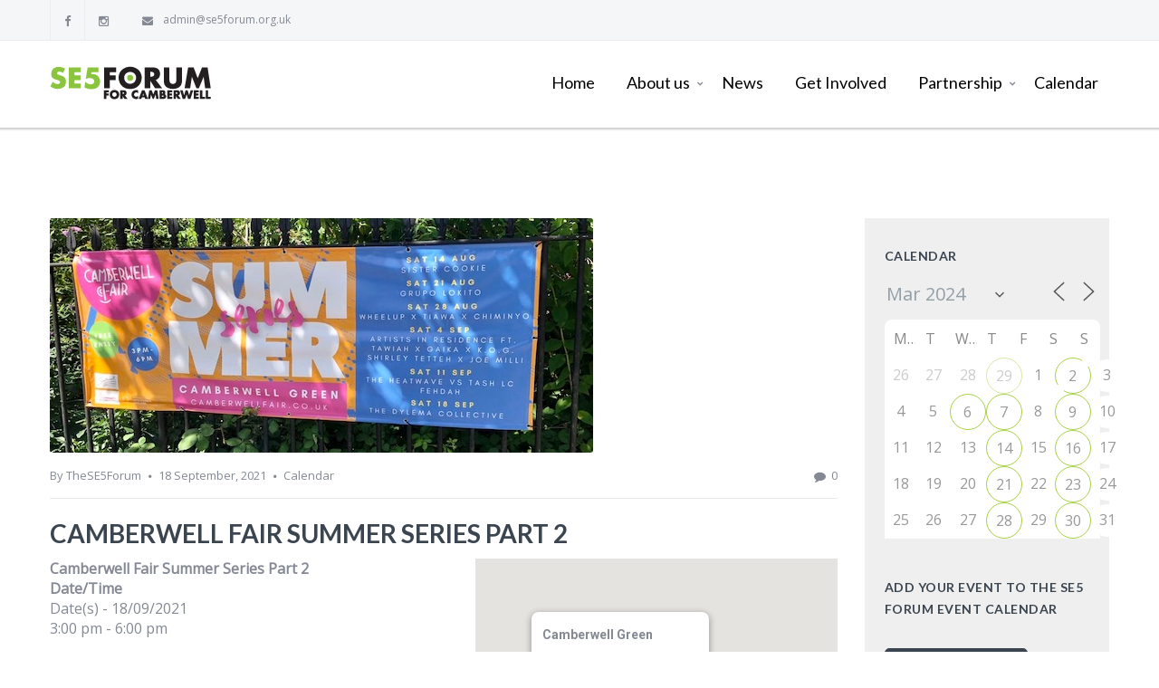

--- FILE ---
content_type: text/html; charset=UTF-8
request_url: https://www.se5forum.org.uk/events/camberwell-fair-summer-series-part-2-2021-09-18/?id=1984863043&long_events=1&ajaxCalendar=1&mo=3&yr=2024
body_size: 24791
content:
<!DOCTYPE html>
<html lang="en-GB">
<head>

<meta http-equiv="Content-Type" content="text/html; charset=UTF-8" />
<meta name="viewport" content="width=device-width, initial-scale=1.0">
<link rel="shortcut icon" type="image/x-icon" href="https://usercontent.one/wp/www.se5forum.org.uk/wp-content/uploads/2016/07/se5-favicon-icon.jpg?media=1739372847" />

<!--[if lt IE 9]>
  <script src="//html5shim.googlecode.com/svn/trunk/html5.js"></script>
<![endif]-->

<meta name='robots' content='index, follow, max-image-preview:large, max-snippet:-1, max-video-preview:-1' />
	<style>img:is([sizes="auto" i], [sizes^="auto," i]) { contain-intrinsic-size: 3000px 1500px }</style>
	<script type="text/javascript">function rgmkInitGoogleMaps(){window.rgmkGoogleMapsCallback=true;try{jQuery(document).trigger("rgmkGoogleMapsLoad")}catch(err){}}</script>
	<!-- This site is optimized with the Yoast SEO plugin v26.8 - https://yoast.com/product/yoast-seo-wordpress/ -->
	<title>Camberwell Fair Summer Series Part 2 - SE5Forum</title>
	<link rel="canonical" href="https://www.se5forum.org.uk/events/camberwell-fair-summer-series-part-2-2021-09-18/" />
	<meta property="og:locale" content="en_GB" />
	<meta property="og:type" content="article" />
	<meta property="og:title" content="Camberwell Fair Summer Series Part 2 - SE5Forum" />
	<meta property="og:description" content="18/09/2021 @ 3:00 pm - 6:00 pm - Camberwell Fair: Summer sounds come to the Green Camberwell Fair&#039;s Summer Series Part 2 brings more uplifting sounds to Camberwell Green with its second series of summer concerts in August and September: &quot;After the stonking success of Camberwell Fair’s Summer Series Part 1 on Myatt’s Fields Park, we are thrilled to announce Part 2 on Camberwell Green from this Saturday 14 August! [...]" />
	<meta property="og:url" content="https://www.se5forum.org.uk/events/camberwell-fair-summer-series-part-2-2021-09-18/" />
	<meta property="og:site_name" content="SE5Forum" />
	<meta property="article:modified_time" content="2021-08-12T11:27:31+00:00" />
	<meta property="og:image" content="https://usercontent.one/wp/www.se5forum.org.uk/wp-content/uploads/2021/08/camberwell-fair-.jpeg?media=1739372847" />
	<meta property="og:image:width" content="600" />
	<meta property="og:image:height" content="259" />
	<meta property="og:image:type" content="image/jpeg" />
	<meta name="twitter:card" content="summary_large_image" />
	<meta name="twitter:label1" content="Estimated reading time" />
	<meta name="twitter:data1" content="2 minutes" />
	<script type="application/ld+json" class="yoast-schema-graph">{"@context":"https://schema.org","@graph":[{"@type":"WebPage","@id":"https://www.se5forum.org.uk/events/camberwell-fair-summer-series-part-2-2021-09-18/","url":"https://www.se5forum.org.uk/events/camberwell-fair-summer-series-part-2-2021-09-18/","name":"Camberwell Fair Summer Series Part 2 - SE5Forum","isPartOf":{"@id":"https://www.se5forum.org.uk/#website"},"primaryImageOfPage":{"@id":"https://www.se5forum.org.uk/events/camberwell-fair-summer-series-part-2-2021-09-18/#primaryimage"},"image":{"@id":"https://www.se5forum.org.uk/events/camberwell-fair-summer-series-part-2-2021-09-18/#primaryimage"},"thumbnailUrl":"https://www.se5forum.org.uk/wp-content/uploads/2021/08/camberwell-fair-.jpeg","datePublished":"2021-08-12T07:25:07+00:00","dateModified":"2021-08-12T11:27:31+00:00","breadcrumb":{"@id":"https://www.se5forum.org.uk/events/camberwell-fair-summer-series-part-2-2021-09-18/#breadcrumb"},"inLanguage":"en-GB","potentialAction":[{"@type":"ReadAction","target":["https://www.se5forum.org.uk/events/camberwell-fair-summer-series-part-2-2021-09-18/"]}]},{"@type":"ImageObject","inLanguage":"en-GB","@id":"https://www.se5forum.org.uk/events/camberwell-fair-summer-series-part-2-2021-09-18/#primaryimage","url":"https://www.se5forum.org.uk/wp-content/uploads/2021/08/camberwell-fair-.jpeg","contentUrl":"https://www.se5forum.org.uk/wp-content/uploads/2021/08/camberwell-fair-.jpeg","width":600,"height":259},{"@type":"BreadcrumbList","@id":"https://www.se5forum.org.uk/events/camberwell-fair-summer-series-part-2-2021-09-18/#breadcrumb","itemListElement":[{"@type":"ListItem","position":1,"name":"Home","item":"https://www.se5forum.org.uk/"},{"@type":"ListItem","position":2,"name":"Camberwell Fair Summer Series Part 2"}]},{"@type":"WebSite","@id":"https://www.se5forum.org.uk/#website","url":"https://www.se5forum.org.uk/","name":"SE5Forum","description":"Loving Camberwell Everyday","publisher":{"@id":"https://www.se5forum.org.uk/#organization"},"potentialAction":[{"@type":"SearchAction","target":{"@type":"EntryPoint","urlTemplate":"https://www.se5forum.org.uk/?s={search_term_string}"},"query-input":{"@type":"PropertyValueSpecification","valueRequired":true,"valueName":"search_term_string"}}],"inLanguage":"en-GB"},{"@type":"Organization","@id":"https://www.se5forum.org.uk/#organization","name":"SE5Forum","url":"https://www.se5forum.org.uk/","logo":{"@type":"ImageObject","inLanguage":"en-GB","@id":"https://www.se5forum.org.uk/#/schema/logo/image/","url":"https://www.se5forum.org.uk/wp-content/uploads/2018/05/SE5-Forum.jpg","contentUrl":"https://www.se5forum.org.uk/wp-content/uploads/2018/05/SE5-Forum.jpg","width":600,"height":137,"caption":"SE5Forum"},"image":{"@id":"https://www.se5forum.org.uk/#/schema/logo/image/"}}]}</script>
	<!-- / Yoast SEO plugin. -->


<link rel='dns-prefetch' href='//maps.google.com' />
<link rel='dns-prefetch' href='//fonts.googleapis.com' />
<link rel="alternate" type="application/rss+xml" title="SE5Forum &raquo; Feed" href="https://www.se5forum.org.uk/feed/" />
<link rel="alternate" type="application/rss+xml" title="SE5Forum &raquo; Comments Feed" href="https://www.se5forum.org.uk/comments/feed/" />
<script type="text/javascript">
/* <![CDATA[ */
window._wpemojiSettings = {"baseUrl":"https:\/\/s.w.org\/images\/core\/emoji\/16.0.1\/72x72\/","ext":".png","svgUrl":"https:\/\/s.w.org\/images\/core\/emoji\/16.0.1\/svg\/","svgExt":".svg","source":{"concatemoji":"https:\/\/www.se5forum.org.uk\/wp-includes\/js\/wp-emoji-release.min.js?ver=6.8.3"}};
/*! This file is auto-generated */
!function(s,n){var o,i,e;function c(e){try{var t={supportTests:e,timestamp:(new Date).valueOf()};sessionStorage.setItem(o,JSON.stringify(t))}catch(e){}}function p(e,t,n){e.clearRect(0,0,e.canvas.width,e.canvas.height),e.fillText(t,0,0);var t=new Uint32Array(e.getImageData(0,0,e.canvas.width,e.canvas.height).data),a=(e.clearRect(0,0,e.canvas.width,e.canvas.height),e.fillText(n,0,0),new Uint32Array(e.getImageData(0,0,e.canvas.width,e.canvas.height).data));return t.every(function(e,t){return e===a[t]})}function u(e,t){e.clearRect(0,0,e.canvas.width,e.canvas.height),e.fillText(t,0,0);for(var n=e.getImageData(16,16,1,1),a=0;a<n.data.length;a++)if(0!==n.data[a])return!1;return!0}function f(e,t,n,a){switch(t){case"flag":return n(e,"\ud83c\udff3\ufe0f\u200d\u26a7\ufe0f","\ud83c\udff3\ufe0f\u200b\u26a7\ufe0f")?!1:!n(e,"\ud83c\udde8\ud83c\uddf6","\ud83c\udde8\u200b\ud83c\uddf6")&&!n(e,"\ud83c\udff4\udb40\udc67\udb40\udc62\udb40\udc65\udb40\udc6e\udb40\udc67\udb40\udc7f","\ud83c\udff4\u200b\udb40\udc67\u200b\udb40\udc62\u200b\udb40\udc65\u200b\udb40\udc6e\u200b\udb40\udc67\u200b\udb40\udc7f");case"emoji":return!a(e,"\ud83e\udedf")}return!1}function g(e,t,n,a){var r="undefined"!=typeof WorkerGlobalScope&&self instanceof WorkerGlobalScope?new OffscreenCanvas(300,150):s.createElement("canvas"),o=r.getContext("2d",{willReadFrequently:!0}),i=(o.textBaseline="top",o.font="600 32px Arial",{});return e.forEach(function(e){i[e]=t(o,e,n,a)}),i}function t(e){var t=s.createElement("script");t.src=e,t.defer=!0,s.head.appendChild(t)}"undefined"!=typeof Promise&&(o="wpEmojiSettingsSupports",i=["flag","emoji"],n.supports={everything:!0,everythingExceptFlag:!0},e=new Promise(function(e){s.addEventListener("DOMContentLoaded",e,{once:!0})}),new Promise(function(t){var n=function(){try{var e=JSON.parse(sessionStorage.getItem(o));if("object"==typeof e&&"number"==typeof e.timestamp&&(new Date).valueOf()<e.timestamp+604800&&"object"==typeof e.supportTests)return e.supportTests}catch(e){}return null}();if(!n){if("undefined"!=typeof Worker&&"undefined"!=typeof OffscreenCanvas&&"undefined"!=typeof URL&&URL.createObjectURL&&"undefined"!=typeof Blob)try{var e="postMessage("+g.toString()+"("+[JSON.stringify(i),f.toString(),p.toString(),u.toString()].join(",")+"));",a=new Blob([e],{type:"text/javascript"}),r=new Worker(URL.createObjectURL(a),{name:"wpTestEmojiSupports"});return void(r.onmessage=function(e){c(n=e.data),r.terminate(),t(n)})}catch(e){}c(n=g(i,f,p,u))}t(n)}).then(function(e){for(var t in e)n.supports[t]=e[t],n.supports.everything=n.supports.everything&&n.supports[t],"flag"!==t&&(n.supports.everythingExceptFlag=n.supports.everythingExceptFlag&&n.supports[t]);n.supports.everythingExceptFlag=n.supports.everythingExceptFlag&&!n.supports.flag,n.DOMReady=!1,n.readyCallback=function(){n.DOMReady=!0}}).then(function(){return e}).then(function(){var e;n.supports.everything||(n.readyCallback(),(e=n.source||{}).concatemoji?t(e.concatemoji):e.wpemoji&&e.twemoji&&(t(e.twemoji),t(e.wpemoji)))}))}((window,document),window._wpemojiSettings);
/* ]]> */
</script>
<link rel='stylesheet' id='sbi_styles-css' href='https://usercontent.one/wp/www.se5forum.org.uk/wp-content/plugins/instagram-feed/css/sbi-styles.min.css?ver=6.9.1&media=1739372847' type='text/css' media='all' />
<style id='wp-emoji-styles-inline-css' type='text/css'>

	img.wp-smiley, img.emoji {
		display: inline !important;
		border: none !important;
		box-shadow: none !important;
		height: 1em !important;
		width: 1em !important;
		margin: 0 0.07em !important;
		vertical-align: -0.1em !important;
		background: none !important;
		padding: 0 !important;
	}
</style>
<link rel='stylesheet' id='wp-block-library-css' href='https://www.se5forum.org.uk/wp-includes/css/dist/block-library/style.min.css?ver=6.8.3' type='text/css' media='all' />
<style id='classic-theme-styles-inline-css' type='text/css'>
/*! This file is auto-generated */
.wp-block-button__link{color:#fff;background-color:#32373c;border-radius:9999px;box-shadow:none;text-decoration:none;padding:calc(.667em + 2px) calc(1.333em + 2px);font-size:1.125em}.wp-block-file__button{background:#32373c;color:#fff;text-decoration:none}
</style>
<style id='global-styles-inline-css' type='text/css'>
:root{--wp--preset--aspect-ratio--square: 1;--wp--preset--aspect-ratio--4-3: 4/3;--wp--preset--aspect-ratio--3-4: 3/4;--wp--preset--aspect-ratio--3-2: 3/2;--wp--preset--aspect-ratio--2-3: 2/3;--wp--preset--aspect-ratio--16-9: 16/9;--wp--preset--aspect-ratio--9-16: 9/16;--wp--preset--color--black: #000000;--wp--preset--color--cyan-bluish-gray: #abb8c3;--wp--preset--color--white: #ffffff;--wp--preset--color--pale-pink: #f78da7;--wp--preset--color--vivid-red: #cf2e2e;--wp--preset--color--luminous-vivid-orange: #ff6900;--wp--preset--color--luminous-vivid-amber: #fcb900;--wp--preset--color--light-green-cyan: #7bdcb5;--wp--preset--color--vivid-green-cyan: #00d084;--wp--preset--color--pale-cyan-blue: #8ed1fc;--wp--preset--color--vivid-cyan-blue: #0693e3;--wp--preset--color--vivid-purple: #9b51e0;--wp--preset--gradient--vivid-cyan-blue-to-vivid-purple: linear-gradient(135deg,rgba(6,147,227,1) 0%,rgb(155,81,224) 100%);--wp--preset--gradient--light-green-cyan-to-vivid-green-cyan: linear-gradient(135deg,rgb(122,220,180) 0%,rgb(0,208,130) 100%);--wp--preset--gradient--luminous-vivid-amber-to-luminous-vivid-orange: linear-gradient(135deg,rgba(252,185,0,1) 0%,rgba(255,105,0,1) 100%);--wp--preset--gradient--luminous-vivid-orange-to-vivid-red: linear-gradient(135deg,rgba(255,105,0,1) 0%,rgb(207,46,46) 100%);--wp--preset--gradient--very-light-gray-to-cyan-bluish-gray: linear-gradient(135deg,rgb(238,238,238) 0%,rgb(169,184,195) 100%);--wp--preset--gradient--cool-to-warm-spectrum: linear-gradient(135deg,rgb(74,234,220) 0%,rgb(151,120,209) 20%,rgb(207,42,186) 40%,rgb(238,44,130) 60%,rgb(251,105,98) 80%,rgb(254,248,76) 100%);--wp--preset--gradient--blush-light-purple: linear-gradient(135deg,rgb(255,206,236) 0%,rgb(152,150,240) 100%);--wp--preset--gradient--blush-bordeaux: linear-gradient(135deg,rgb(254,205,165) 0%,rgb(254,45,45) 50%,rgb(107,0,62) 100%);--wp--preset--gradient--luminous-dusk: linear-gradient(135deg,rgb(255,203,112) 0%,rgb(199,81,192) 50%,rgb(65,88,208) 100%);--wp--preset--gradient--pale-ocean: linear-gradient(135deg,rgb(255,245,203) 0%,rgb(182,227,212) 50%,rgb(51,167,181) 100%);--wp--preset--gradient--electric-grass: linear-gradient(135deg,rgb(202,248,128) 0%,rgb(113,206,126) 100%);--wp--preset--gradient--midnight: linear-gradient(135deg,rgb(2,3,129) 0%,rgb(40,116,252) 100%);--wp--preset--font-size--small: 13px;--wp--preset--font-size--medium: 20px;--wp--preset--font-size--large: 36px;--wp--preset--font-size--x-large: 42px;--wp--preset--spacing--20: 0.44rem;--wp--preset--spacing--30: 0.67rem;--wp--preset--spacing--40: 1rem;--wp--preset--spacing--50: 1.5rem;--wp--preset--spacing--60: 2.25rem;--wp--preset--spacing--70: 3.38rem;--wp--preset--spacing--80: 5.06rem;--wp--preset--shadow--natural: 6px 6px 9px rgba(0, 0, 0, 0.2);--wp--preset--shadow--deep: 12px 12px 50px rgba(0, 0, 0, 0.4);--wp--preset--shadow--sharp: 6px 6px 0px rgba(0, 0, 0, 0.2);--wp--preset--shadow--outlined: 6px 6px 0px -3px rgba(255, 255, 255, 1), 6px 6px rgba(0, 0, 0, 1);--wp--preset--shadow--crisp: 6px 6px 0px rgba(0, 0, 0, 1);}:where(.is-layout-flex){gap: 0.5em;}:where(.is-layout-grid){gap: 0.5em;}body .is-layout-flex{display: flex;}.is-layout-flex{flex-wrap: wrap;align-items: center;}.is-layout-flex > :is(*, div){margin: 0;}body .is-layout-grid{display: grid;}.is-layout-grid > :is(*, div){margin: 0;}:where(.wp-block-columns.is-layout-flex){gap: 2em;}:where(.wp-block-columns.is-layout-grid){gap: 2em;}:where(.wp-block-post-template.is-layout-flex){gap: 1.25em;}:where(.wp-block-post-template.is-layout-grid){gap: 1.25em;}.has-black-color{color: var(--wp--preset--color--black) !important;}.has-cyan-bluish-gray-color{color: var(--wp--preset--color--cyan-bluish-gray) !important;}.has-white-color{color: var(--wp--preset--color--white) !important;}.has-pale-pink-color{color: var(--wp--preset--color--pale-pink) !important;}.has-vivid-red-color{color: var(--wp--preset--color--vivid-red) !important;}.has-luminous-vivid-orange-color{color: var(--wp--preset--color--luminous-vivid-orange) !important;}.has-luminous-vivid-amber-color{color: var(--wp--preset--color--luminous-vivid-amber) !important;}.has-light-green-cyan-color{color: var(--wp--preset--color--light-green-cyan) !important;}.has-vivid-green-cyan-color{color: var(--wp--preset--color--vivid-green-cyan) !important;}.has-pale-cyan-blue-color{color: var(--wp--preset--color--pale-cyan-blue) !important;}.has-vivid-cyan-blue-color{color: var(--wp--preset--color--vivid-cyan-blue) !important;}.has-vivid-purple-color{color: var(--wp--preset--color--vivid-purple) !important;}.has-black-background-color{background-color: var(--wp--preset--color--black) !important;}.has-cyan-bluish-gray-background-color{background-color: var(--wp--preset--color--cyan-bluish-gray) !important;}.has-white-background-color{background-color: var(--wp--preset--color--white) !important;}.has-pale-pink-background-color{background-color: var(--wp--preset--color--pale-pink) !important;}.has-vivid-red-background-color{background-color: var(--wp--preset--color--vivid-red) !important;}.has-luminous-vivid-orange-background-color{background-color: var(--wp--preset--color--luminous-vivid-orange) !important;}.has-luminous-vivid-amber-background-color{background-color: var(--wp--preset--color--luminous-vivid-amber) !important;}.has-light-green-cyan-background-color{background-color: var(--wp--preset--color--light-green-cyan) !important;}.has-vivid-green-cyan-background-color{background-color: var(--wp--preset--color--vivid-green-cyan) !important;}.has-pale-cyan-blue-background-color{background-color: var(--wp--preset--color--pale-cyan-blue) !important;}.has-vivid-cyan-blue-background-color{background-color: var(--wp--preset--color--vivid-cyan-blue) !important;}.has-vivid-purple-background-color{background-color: var(--wp--preset--color--vivid-purple) !important;}.has-black-border-color{border-color: var(--wp--preset--color--black) !important;}.has-cyan-bluish-gray-border-color{border-color: var(--wp--preset--color--cyan-bluish-gray) !important;}.has-white-border-color{border-color: var(--wp--preset--color--white) !important;}.has-pale-pink-border-color{border-color: var(--wp--preset--color--pale-pink) !important;}.has-vivid-red-border-color{border-color: var(--wp--preset--color--vivid-red) !important;}.has-luminous-vivid-orange-border-color{border-color: var(--wp--preset--color--luminous-vivid-orange) !important;}.has-luminous-vivid-amber-border-color{border-color: var(--wp--preset--color--luminous-vivid-amber) !important;}.has-light-green-cyan-border-color{border-color: var(--wp--preset--color--light-green-cyan) !important;}.has-vivid-green-cyan-border-color{border-color: var(--wp--preset--color--vivid-green-cyan) !important;}.has-pale-cyan-blue-border-color{border-color: var(--wp--preset--color--pale-cyan-blue) !important;}.has-vivid-cyan-blue-border-color{border-color: var(--wp--preset--color--vivid-cyan-blue) !important;}.has-vivid-purple-border-color{border-color: var(--wp--preset--color--vivid-purple) !important;}.has-vivid-cyan-blue-to-vivid-purple-gradient-background{background: var(--wp--preset--gradient--vivid-cyan-blue-to-vivid-purple) !important;}.has-light-green-cyan-to-vivid-green-cyan-gradient-background{background: var(--wp--preset--gradient--light-green-cyan-to-vivid-green-cyan) !important;}.has-luminous-vivid-amber-to-luminous-vivid-orange-gradient-background{background: var(--wp--preset--gradient--luminous-vivid-amber-to-luminous-vivid-orange) !important;}.has-luminous-vivid-orange-to-vivid-red-gradient-background{background: var(--wp--preset--gradient--luminous-vivid-orange-to-vivid-red) !important;}.has-very-light-gray-to-cyan-bluish-gray-gradient-background{background: var(--wp--preset--gradient--very-light-gray-to-cyan-bluish-gray) !important;}.has-cool-to-warm-spectrum-gradient-background{background: var(--wp--preset--gradient--cool-to-warm-spectrum) !important;}.has-blush-light-purple-gradient-background{background: var(--wp--preset--gradient--blush-light-purple) !important;}.has-blush-bordeaux-gradient-background{background: var(--wp--preset--gradient--blush-bordeaux) !important;}.has-luminous-dusk-gradient-background{background: var(--wp--preset--gradient--luminous-dusk) !important;}.has-pale-ocean-gradient-background{background: var(--wp--preset--gradient--pale-ocean) !important;}.has-electric-grass-gradient-background{background: var(--wp--preset--gradient--electric-grass) !important;}.has-midnight-gradient-background{background: var(--wp--preset--gradient--midnight) !important;}.has-small-font-size{font-size: var(--wp--preset--font-size--small) !important;}.has-medium-font-size{font-size: var(--wp--preset--font-size--medium) !important;}.has-large-font-size{font-size: var(--wp--preset--font-size--large) !important;}.has-x-large-font-size{font-size: var(--wp--preset--font-size--x-large) !important;}
:where(.wp-block-post-template.is-layout-flex){gap: 1.25em;}:where(.wp-block-post-template.is-layout-grid){gap: 1.25em;}
:where(.wp-block-columns.is-layout-flex){gap: 2em;}:where(.wp-block-columns.is-layout-grid){gap: 2em;}
:root :where(.wp-block-pullquote){font-size: 1.5em;line-height: 1.6;}
</style>
<link rel='stylesheet' id='events-manager-css' href='https://usercontent.one/wp/www.se5forum.org.uk/wp-content/plugins/events-manager/includes/css/events-manager.min.css?ver=7.2.3.1&media=1739372847' type='text/css' media='all' />
<style id='events-manager-inline-css' type='text/css'>
body .em { --font-family : inherit; --font-weight : inherit; --font-size : 1em; --line-height : inherit; }
</style>
<link rel='stylesheet' id='tcvpb_icons_whhg-css' href='https://usercontent.one/wp/www.se5forum.org.uk/wp-content/plugins/the-creator-vpb/css/fonts/whhg/whhg.css?ver=1.1.0&media=1739372847' type='text/css' media='all' />
<link rel='stylesheet' id='tcvpb_icons_elegant-css' href='https://usercontent.one/wp/www.se5forum.org.uk/wp-content/plugins/the-creator-vpb/css/fonts/elegant/elegant.css?ver=1.1.0&media=1739372847' type='text/css' media='all' />
<link rel='stylesheet' id='tcvpb_icons_font_awesome-css' href='https://usercontent.one/wp/www.se5forum.org.uk/wp-content/plugins/the-creator-vpb/css/fonts/font_awesome/font_awesome.css?ver=1.1.0&media=1739372847' type='text/css' media='all' />
<link rel='stylesheet' id='wp-fullcalendar-css' href='https://usercontent.one/wp/www.se5forum.org.uk/wp-content/plugins/wp-fullcalendar/includes/css/main.css?ver=1.6&media=1739372847' type='text/css' media='all' />
<link rel='stylesheet' id='wp-fullcalendar-tippy-light-border-css' href='https://usercontent.one/wp/www.se5forum.org.uk/wp-content/plugins/wp-fullcalendar/includes/css/tippy/light-border.css?ver=1.6&media=1739372847' type='text/css' media='all' />
<link rel='stylesheet' id='jquery-ui-css' href='https://usercontent.one/wp/www.se5forum.org.uk/wp-content/plugins/wp-fullcalendar/includes/css/jquery-ui/ui-lightness/jquery-ui.min.css?ver=1.6&media=1739372847' type='text/css' media='all' />
<link rel='stylesheet' id='jquery-ui-theme-css' href='https://usercontent.one/wp/www.se5forum.org.uk/wp-content/plugins/wp-fullcalendar/includes/css/jquery-ui/ui-lightness/theme.css?ver=1.6&media=1739372847' type='text/css' media='all' />
<link rel='stylesheet' id='incomeup-style-css' href='https://usercontent.one/wp/www.se5forum.org.uk/wp-content/themes/incomeup/style.css?ver=6.8.3&media=1739372847' type='text/css' media='all' />
<link rel='stylesheet' id='incomeup-child-style-css' href='https://usercontent.one/wp/www.se5forum.org.uk/wp-content/themes/incomeup-child/style.css?ver=6.8.3&media=1739372847' type='text/css' media='all' />
<link rel='stylesheet' id='incomeup-child-responsive-css' href='https://usercontent.one/wp/www.se5forum.org.uk/wp-content/themes/incomeup-child/responsive.css?ver=6.8.3&media=1739372847' type='text/css' media='all' />
<link rel='stylesheet' id='font_css-css' href='https://fonts.googleapis.com/css?family=Lato%3A400%2C700%2C400italic%7COpen+Sans%3A400&#038;ver=6.8.3' type='text/css' media='all' />
<link rel='stylesheet' id='ABdev_core_icons-css' href='https://usercontent.one/wp/www.se5forum.org.uk/wp-content/themes/incomeup/css/core-icons/core_style.css?ver=2.0.0&media=1739372847' type='text/css' media='all' />
<link rel='stylesheet' id='scripts_css-css' href='https://usercontent.one/wp/www.se5forum.org.uk/wp-content/themes/incomeup/css/scripts.css?ver=2.0.0&media=1739372847' type='text/css' media='all' />
<link rel='stylesheet' id='tcvpb_css-css' href='https://usercontent.one/wp/www.se5forum.org.uk/wp-content/themes/incomeup/css/the-creator.css?ver=2.0.0&media=1739372847' type='text/css' media='all' />
<link rel='stylesheet' id='mediaelement-css' href='https://www.se5forum.org.uk/wp-includes/js/mediaelement/mediaelementplayer-legacy.min.css?ver=4.2.17' type='text/css' media='all' />
<link rel='stylesheet' id='wp-mediaelement-css' href='https://www.se5forum.org.uk/wp-includes/js/mediaelement/wp-mediaelement.min.css?ver=6.8.3' type='text/css' media='all' />
<link rel='stylesheet' id='main_css-css' href='https://usercontent.one/wp/www.se5forum.org.uk/wp-content/themes/incomeup-child/style.css?ver=2.0.0&media=1739372847' type='text/css' media='all' />
<style id='main_css-inline-css' type='text/css'>

	.tcvpb-tabs.tcvpb-tabs-position-top.tcvpb-tabs-boxed .nav-tabs li:hover a{background: #8dc63f;}
.tcvpb-tabs.tcvpb-tabs-position-top.tcvpb-tabs-boxed .nav-tabs li.active:hover a{color: #8dc63f !important;}
.tcvpb-tabs.tcvpb-tabs-position-top.tcvpb-tabs-unboxed .nav-tabs li.active:hover a{color: #8dc63f !important;}
.tcvpb-tabs.tcvpb-tabs-position-top.tcvpb-tabs-unboxed .nav-tabs li:hover a{background: #8dc63f;}
.tcvpb-tabs .nav-tabs li.active a{color: #8dc63f;}
.tcvpb-tabs.tcvpb-tabs-position-bottom.tcvpb-tabs-boxed .nav-tabs li:hover a{background: #8dc63f;}
.tcvpb-tabs.tcvpb-tabs-position-bottom.tcvpb-tabs-boxed .nav-tabs li.active:hover a{color: #8dc63f!important;}
.tcvpb-tabs.tcvpb-tabs-position-bottom.tcvpb-tabs-unboxed .nav-tabs li:first-child:hover a{background: #8dc63f;}
.tcvpb-tabs.tcvpb-tabs-position-bottom.tcvpb-tabs-unboxed .nav-tabs li:last-child:hover a{background: #8dc63f;}
.tcvpb-tabs.tcvpb-tabs-position-bottom.tcvpb-tabs-unboxed .nav-tabs li:hover a{background: #8dc63f;}
.tcvpb-tabs.tcvpb-tabs-position-bottom.tcvpb-tabs-unboxed .nav-tabs li.active:hover a{color: #8dc63f!important;}
.tcvpb-tabs.tcvpb-tabs-position-bottom .nav-tabs li.active a{color: #8dc63f;}
.tcvpb-tabs-position-left.tcvpb-tabs-boxed .nav-tabs li:hover a{background: #8dc63f;}
.tcvpb-tabs-position-left.tcvpb-tabs-boxed .nav-tabs li.active:hover a{color: #8dc63f!important;}
.tcvpb-tabs-position-left.tcvpb-tabs-unboxed .nav-tabs li:hover a{background: #8dc63f;}
.tcvpb-tabs-position-left.tcvpb-tabs-unboxed .nav-tabs li:first-child:hover a{background: #8dc63f;}
.tcvpb-tabs-position-left.tcvpb-tabs-unboxed .nav-tabs li:last-child:hover a{background: #8dc63f;}
.tcvpb-tabs-position-left.tcvpb-tabs-unboxed .nav-tabs li.active:hover a{color: #8dc63f!important;}
.tcvpb-tabs-position-right.tcvpb-tabs-boxed .nav-tabs li:hover a{background: #8dc63f;}
.tcvpb-tabs-position-right.tcvpb-tabs-boxed .nav-tabs li.active:hover a{color: #8dc63f!important;}
.tcvpb-tabs-position-right.tcvpb-tabs-unboxed .nav-tabs li:hover a{background: #8dc63f;}
.tcvpb-tabs-position-right.tcvpb-tabs-unboxed .nav-tabs li:first-child:hover a{background: #8dc63f;}
.tcvpb-tabs-position-right.tcvpb-tabs-unboxed .nav-tabs li:last-child:hover a{background: #8dc63f;}
.tcvpb-tabs.tcvpb-tabs-timeline ul li:hover a{color: #8dc63f;}
.ui-accordion-header.ui-state-hover{background: #8dc63f;}
.tcvpb-accordion .ui-accordion-header-active {color:#8dc63f;}
.tcvpb-accordion .ui-icon-triangle-1-s,.tcvpb-accordion .ui-icon-triangle-1-e{background: #8dc63f;}
.tcvpb-accordion.tcvpb_accordion_circled_icons .ui-accordion-header-active:before{border-color: #8dc63f;}
.tcvpb-accordion.tcvpb_accordion_icons_left .ui-accordion-header-active:before{border-color: #8dc63f;}
.tcvpb_alert_info,.tcvpb_alert_info .tcvpb_alert_box_close{background: #eff5fa;color: #8dc63f;}
.tcvpb_blockquote small{color: #8dc63f;}
.tcvpb_blockquote_style1{border-left-color:#8dc63f;}
.tcvpb_blockquote_style4{background: #8dc63f;}
.tcvpb_team_member_link .tcvpb_team_member_name:hover,.tcvpb_team_member:hover .tcvpb_team_member_position{color: #8dc63f;}
.tcvpb_posts_shortcode.tcvpb_posts_shortcode-1 .tcvpb_latest_news_shortcode_content h5 a:hover{color: #8dc63f;}
.tcvpb_posts_shortcode.tcvpb_posts_shortcode-2 .tcvpb_latest_news_shortcode_content h5 a:hover{color: #8dc63f;}
.tcvpb_pricing-table-1.tcvpb_pricing-table-blue .tcvpb_pricebox_info{background: #8dc63f;}
.tcvpb_pricing-table-2.tcvpb_pricing-table-blue .tcvpb_pricebox_info{background: #8dc63f;}
.tcvpb_pricing-table-3.tcvpb_pricing-table-blue .tcvpb_pricebox_header{background: #8dc63f;}
.tcvpb_pricing-table-4.tcvpb_pricing-table-blue .tcvpb_pricebox_info{background: #8dc63f;}
.tcvpb_pricing-table-5.tcvpb_pricing-table-blue .tcvpb_pricebox_header{background: #8dc63f;}
.tcvpb_progress_bar_default .tcvpb_meter .tcvpb_meter_percentage {background-color: #8dc63f;}
.tcvpb_search input:focus{-moz-box-shadow: inset 0 0 2px #8dc63f;-webkit-box-shadow: inset 0 0 2px #8dc63f;box-shadow: inset 0 0 2px #8dc63f;}
.tcvpb_search .submit i:hover{color: #8dc63f;}
.tcvpb_service_box:hover a.tcvpb_icon_boxed{background: #8dc63f;}
.tcvpb_service_box p a i{color: #8dc63f !important;}
.tcvpb_service_box.tcvpb_service_box_round_text_aside:hover a.tcvpb_icon_boxed{background: #8dc63f !important;}
.tcvpb_service_box_round_text_aside a:hover h3 {color: #8dc63f;}
.tcvpb_service_box_round_text_aside_middle a:hover h3{color: #8dc63f;}
.tcvpb_service_box_round_text_aside_middle:hover a.tcvpb_icon_boxed{background: #8dc63f !important;}
.tcvpb_service_box_boxed a:hover h3{color: #8dc63f;}
.tcvpb_service_box_boxed:hover a.tcvpb_icon_boxed{background: #8dc63f!important;}
.tcvpb_service_box_unboxed_round a:hover h3{color: #8dc63f;}
.tcvpb_service_box_unboxed_round:hover a.tcvpb_icon_boxed{background: #8dc63f!important;}
.tcvpb_service_box_unboxed_square a:hover h3{color: #8dc63f;}
.service_box_process_full:after{ background: #8dc63f;}
.service_box_process_full:first-child:after{ background: #8dc63f;}
.tcvpb_dropcap_style2{background: #8dc63f;}
.tcvpb-callout_box_style_5 .tcvpb-icon-button i:hover{color: #8dc63f;}
.tcvpb-button_light{ color: #8dc63f;}
.tcvpb-button_blue{background: #8dc63f;border-color: #8dc63f;}
.tcvpb-button_dark:hover{background: #8dc63f;}
.countdown {background: #8dc63f;}
.carousel_navigation a:hover{color: #8dc63f;}
.cart_dropdown_widget .widget_shopping_cart_content .buttons a:first-of-type:hover{background: #8dc63f!important;box-shadow: 0px 1px 0px 0px #8dc63f !important;}
.cart_dropdown_widget .widget_shopping_cart_content .buttons a:last-of-type{background: #8dc63f !important;border-color: #8dc63f;}
.cart_dropdown_widget .widget_shopping_cart_content .buttons a:last-of-type:hover{color: #8dc63f!important;}
.dark_menu_style .cart_dropdown_widget .widget_shopping_cart_content .buttons a:first-of-type{color: #8dc63f!important;}
.dark_menu_style .cart_dropdown_widget .widget_shopping_cart_content .buttons a:first-of-type:hover{background: #8dc63f!important;border-color: #8dc63f!important;}
.woocommerce .woocommerce-error .button:hover,.woocommerce .woocommerce-info .button:hover,.woocommerce .woocommerce-message .button:hover,.woocommerce-page .woocommerce-error .button:hover,.woocommerce-page .woocommerce-info .button:hover,.woocommerce-page .woocommerce-message .button:hover{background: #8dc63f;border-color: #8dc63f;}
.woocommerce .woocommerce-message:before,.woocommerce-page .woocommerce-message:before{color:#8dc63f;}
.woocommerce .woocommerce-info:before,.woocommerce-page .woocommerce-info:before{color:#8dc63f;}
.woocommerce .woocommerce-breadcrumb a,.woocommerce-page .woocommerce-breadcrumb a{color:#8dc63f;}
.woocommerce .woocommerce-breadcrumb a:hover,.woocommerce-page .woocommerce-breadcrumb a:hover{color:#8dc63f;}
.woocommerce .incomeup_single_product_details div.product .single_product_navigation a:hover,.woocommerce-page .incomeup_single_product_details div.product .single_product_navigation a:hover{background: #8dc63f;}
.woocommerce #content div.product p.price del,.woocommerce #content div.product span.price del,.woocommerce div.product p.price del,.woocommerce div.product span.price del,.woocommerce-page #content div.product p.price del,.woocommerce-page #content div.product span.price del,.woocommerce-page div.product p.price del,.woocommerce-page div.product span.price del{color:#8dc63f;}
.woocommerce #content div.product .woocommerce-tabs ul.tabs li:hover a,.woocommerce div.product .woocommerce-tabs ul.tabs li:hover a,.woocommerce-page #content div.product .woocommerce-tabs ul.tabs li:hover a,.woocommerce-page div.product .woocommerce-tabs ul.tabs li:hover a{color: #8dc63f !important;}
.woocommerce .woocommerce-tabs .tabs .active a{color: #8dc63f!important;}
.woocommerce #content div.product .related form.cart .yith-wcwl-add-button:hover a.add_to_wishlist,.woocommerce div.product .related form.cart .yith-wcwl-add-button:hover a.add_to_wishlist,.woocommerce-page #content div.product .related form.cart .yith-wcwl-add-button:hover a.add_to_wishlist,.woocommerce #content div.product .related form.cart .yith-wcwl-add-button:hover a.add_to_wishlist:before,.woocommerce div.product .related form.cart .yith-wcwl-add-button:hover a.add_to_wishlist:before,.woocommerce-page #content div.product .related form.cart .yith-wcwl-add-button:hover a.add_to_wishlist:before{color: #8dc63f !important;}
.woocommerce #content div.product form.cart .yith-wcwl-add-button a.add_to_wishlist:hover,.woocommerce div.product form.cart .yith-wcwl-add-button a.add_to_wishlist:hover,.woocommerce-page #content div.product form.cart .yith-wcwl-add-button a.add_to_wishlist:hover,.woocommerce-page div.product form.cart.woocommerce #content div.product form.cart:hover,.woocommerce div.product form.cart .yith-wcwl-wishlistaddedbrowse:hover,.woocommerce-page #content div.product form.cart .yith-wcwl-wishlistaddedbrowse:hover,.woocommerce-page div.product form.cart.woocommerce #content div.product form.cart .yith-wcwl-wishlistaddedbrowse:hover,.woocommerce div.product form.cart .yith-wcwl-wishlistexistsbrowse:hover,.woocommerce-page #content div.product form.cart .yith-wcwl-wishlistexistsbrowse:hover,.woocommerce-page div.product form.cart .yith-wcwl-wishlistexistsbrowse:hover{color: #8dc63f;}
.woocommerce #content div.product form.cart .yith-wcwl-add-button a.add_to_wishlist:hover:before,.woocommerce div.product form.cart .yith-wcwl-add-button a.add_to_wishlist:hover:before,.woocommerce-page #content div.product form.cart .yith-wcwl-add-button a.add_to_wishlist:hover:before,.woocommerce-page div.product form.cart.woocommerce #content div.product form.cart:hover:before,.woocommerce div.product form.cart .yith-wcwl-wishlistaddedbrowse:hover:before,.woocommerce-page #content div.product form.cart .yith-wcwl-wishlistaddedbrowse:hover:before,.woocommerce-page div.product form.cart.woocommerce #content div.product form.cart .yith-wcwl-wishlistaddedbrowse:hover:before,.woocommerce div.product form.cart .yith-wcwl-wishlistexistsbrowse:hover:before,.woocommerce-page #content div.product form.cart .yith-wcwl-wishlistexistsbrowse:hover:before,.woocommerce-page div.product form.cart .yith-wcwl-wishlistexistsbrowse:hover:before{color: #8dc63f;}
.woocommerce span.sale-badge.sale-50,.woocommerce-page span.sale-badge.sale-50{background: #8dc63f;}
.woocommerce .product_badges span.featured i,.woocommerce-page .product_badges span.featured i{color: #8dc63f;}
.woocommerce ul.products li.product h3:hover a,.woocommerce-page ul.products li.product h3:hover a{color: #8dc63f;}
.woocommerce ul.products li.product .button.add_to_cart_button,.woocommerce-page ul.products li.product .button.add_to_cart_button,.woocommerce ul.products li.product .button.product_type_variable,.woocommerce-page ul.products li.product .button.product_type_variable{background-color: #8dc63f;}
.woocommerce ul.products .product .product_loop_hover_rating a:hover,.woocommerce-page ul.products .product .product_loop_hover_rating a:hover{color: #8dc63f;}
.woocommerce ul.products .product .product_loop_hover_rating .compare:before,.woocommerce-page ul.products .product .product_loop_hover_rating .compare:before{color: #8dc63f;}
.woocommerce ul.products li.product.incomeup_products_list .rating a:hover,.woocommerce-page ul.products li.product.incomeup_products_list .rating a:hover{color: #8dc63f;}
.woocommerce ul.products li.product.incomeup_products_list .count a:hover,.woocommerce-page ul.products li.product.incomeup_products_list .count a:hover{color: #8dc63f;}
.woocommerce ul.products li.product.incomeup_products_list .cart_list_item .single_add_to_cart_button,.woocommerce-page ul.products li.product.incomeup_products_list .cart_list_item .single_add_to_cart_button{background: #8dc63f;border-color: #8dc63f;}
.woocommerce ul.products li.product.incomeup_products_list .cart_list_item .single_add_to_cart_button:hover,.woocommerce-page ul.products li.product.incomeup_products_list .cart_list_item .single_add_to_cart_button:hover{color: #8dc63f!important;border-color: #8dc63f;}
.woocommerce ul.products li.product.incomeup_products_list .cart_list_item .add_cart_wishlist.button:hover,.woocommerce-page ul.products li.product.incomeup_products_list .cart_list_item .add_cart_wishlist.button:hover{background: #8dc63f;border-color: #8dc63f;}
.woocommerce ul.products li.product.incomeup_products_list .cart_list_item .button:hover i,.woocommerce-page ul.products li.product.incomeup_products_list .cart_list_item .button:hover i{color: #8dc63f!important;}
.woocommerce ul.products li.product .cart_list_item .single_add_to_cart_button:hover i,.woocommerce-page ul.products li.product .cart_list_item .single_add_to_cart_button:hover i{color: #8dc63f !important;}
.woocommerce ul.products li.product.incomeup_products_list .cart_list_item .yith-wcwl-add-button a.add_to_wishlist:hover,.woocommerce ul.products li.product.incomeup_products_list .cart_list_item .yith-wcwl-wishlistaddedbrowse:hover,.woocommerce ul.products li.product.incomeup_products_list .cart_list_item .yith-wcwl-wishlistexistsbrowse:hover,.woocommerce-page ul.products li.product.incomeup_products_list .cart_list_item .yith-wcwl-add-button a.add_to_wishlist:hover,.woocommerce-page ul.products li.product.incomeup_products_list .cart_list_item .yith-wcwl-wishlistaddedbrowse:hover,.woocommerce-page ul.products li.product.incomeup_products_list .cart_list_item .yith-wcwl-wishlistexistsbrowse:hover,.woocommerce ul.products li.product.incomeup_products_list .cart_list_item .yith-wcwl-wishlistexistsbrowse a:hover,.woocommerce-page ul.products li.product.incomeup_products_list .cart_list_item .yith-wcwl-wishlistexistsbrowse a:hover{color: #8dc63f;}
.woocommerce ul.products li.product.incomeup_products_list .cart_list_item .yith-wcwl-add-button a.add_to_wishlist:hover:before,.woocommerce ul.products li.product.incomeup_products_list .cart_list_item .yith-wcwl-wishlistaddedbrowse:hover:before,.woocommerce ul.products li.product.incomeup_products_list .cart_list_item .yith-wcwl-wishlistexistsbrowse:hover:before,.woocommerce-page ul.products li.product.incomeup_products_list .cart_list_item .yith-wcwl-add-button a.add_to_wishlist:hover:before,.woocommerce-page ul.products li.product.incomeup_products_list .cart_list_item .yith-wcwl-wishlistaddedbrowse:hover:before,.woocommerce-page ul.products li.product.incomeup_products_list .cart_list_item .yith-wcwl-wishlistexistsbrowse:hover:before{color: #8dc63f;}
.woocommerce-pagination a:focus,.woocommerce-pagination .current{color: #8dc63f;}
nav.woocommerce-pagination a:hover{background: #8dc63f;}
.woocommerce #content input.button,.woocommerce #respond input#submit,.woocommerce a.button,.woocommerce button.button,.woocommerce input.button,.woocommerce-page #content input.button,.woocommerce-page #respond input#submit,.woocommerce-page a.button,.woocommerce-page button.button,.woocommerce-page input.button{color: #8dc63f;}
.woocommerce .incomeup_single_product_details a.button.compare:before,.woocommerce-page .incomeup_single_product_details button.button.compare:before{color: #8dc63f !important;  }
.woocommerce .incomeup_single_product_details a.button.compare:hover:before,.woocommerce-page .incomeup_single_product_details button.button.compare:hover:before{background: #8dc63f; }
.woocommerce .incomeup_single_product_details p a.button.alt:before,.woocommerce-page .incomeup_single_product_details p button.button.alt:before{color: #8dc63f !important;background: #fbfcfc;}
.woocommerce .incomeup_single_product_details p a.button.alt:hover:before,.woocommerce-page .incomeup_single_product_details p button.button.alt:hover:before{background: #8dc63f; }
.woocommerce .incomeup_single_product_details a.button.compare:hover,.woocommerce-page .incomeup_single_product_details button.button.compare:hover,.woocommerce .incomeup_single_product_details p a.button.alt:hover,.woocommerce-page .incomeup_single_product_details p button.button.alt:hover{color: #8dc63f !important;}
.woocommerce .incomeup_single_product_details .yith-wcwl-add-to-wishlist .yith-wcwl-add-button a.add_to_wishlist:hover,.woocommerce-page .incomeup_single_product_details .yith-wcwl-add-to-wishlist .yith-wcwl-add-button a.add_to_wishlist:hover,.woocommerce .incomeup_single_product_details .yith-wcwl-add-to-wishlist .yith-wcwl-wishlistaddedbrowse a:hover,.woocommerce-page .incomeup_single_product_details .yith-wcwl-add-to-wishlist .yith-wcwl-wishlistaddedbrowse a:hover,.woocommerce .incomeup_single_product_details .yith-wcwl-add-to-wishlist .yith-wcwl-wishlistexistsbrowse a:hover,.woocommerce-page .incomeup_single_product_details .yith-wcwl-add-to-wishlist .yith-wcwl-wishlistexistsbrowse a:hover{color: #8dc63f;}
.woocommerce .incomeup_single_product_details .yith-wcwl-add-to-wishlist .yith-wcwl-add-button a.add_to_wishlist:before,.woocommerce-page .incomeup_single_product_details .yith-wcwl-add-to-wishlist .yith-wcwl-add-button a.add_to_wishlist:before,.woocommerce .incomeup_single_product_details .yith-wcwl-add-to-wishlist .yith-wcwl-wishlistaddedbrowse a:before,.woocommerce-page .incomeup_single_product_details .yith-wcwl-add-to-wishlist .yith-wcwl-wishlistaddedbrowse a:before,.woocommerce .incomeup_single_product_details .yith-wcwl-add-to-wishlist .yith-wcwl-wishlistexistsbrowse a:before,.woocommerce-page .incomeup_single_product_details .yith-wcwl-add-to-wishlist .yith-wcwl-wishlistexistsbrowse a:before{color: #8dc63f;}
.woocommerce .incomeup_single_product_details .yith-wcwl-add-to-wishlist .yith-wcwl-add-button a.add_to_wishlist:hover:before,.woocommerce-page .incomeup_single_product_details .yith-wcwl-add-to-wishlist .yith-wcwl-add-button a.add_to_wishlist:hover:before,.woocommerce .incomeup_single_product_details .yith-wcwl-add-to-wishlist .yith-wcwl-wishlistaddedbrowse a:hover:before,.woocommerce-page .incomeup_single_product_details .yith-wcwl-add-to-wishlist .yith-wcwl-wishlistaddedbrowse a:hover:before,.woocommerce .incomeup_single_product_details .yith-wcwl-add-to-wishlist .yith-wcwl-wishlistexistsbrowse a:hover:before,.woocommerce-page .incomeup_single_product_details .yith-wcwl-add-to-wishlist .yith-wcwl-wishlistexistsbrowse a:hover:before{background: #8dc63f;}
.woocommerce #content input.button:hover,.woocommerce #respond input#submit:hover,.woocommerce a.button:hover,.woocommerce button.button:hover,.woocommerce input.button:hover,.woocommerce-page #content input.button:hover,.woocommerce-page #respond input#submit:hover,.woocommerce-page a.button:hover,.woocommerce-page button.button:hover,.woocommerce-page input.button:hover{background:#8dc63f;border-color: #8dc63f;}
.woocommerce .cart .button,.woocommerce .cart input.button,.woocommerce-page .cart .button,.woocommerce-page .cart input.button{ color: #8dc63f !important;}
.woocommerce .cart .button:hover,.woocommerce .cart input.button:hover,.woocommerce-page .cart .button:hover,.woocommerce-page .cart input.button:hover{background: #8dc63f;}
.woocommerce .incomeup_single_product_details form.cart .single_add_to_cart_button,.woocommerce-page .incomeup_single_product_details form.cart .single_add_to_cart_button{background: #8dc63f !important;}
.woocommerce .incomeup_single_product_details form.cart .single_add_to_cart_button:hover,.woocommerce-page .incomeup_single_product_details form.cart .single_add_to_cart_button:hover{color: #8dc63f !important;border-color: #8dc63f;}
.woocommerce #content .quantity .minus:hover,.woocommerce #content .quantity .plus:hover,.woocommerce .quantity .minus:hover,.woocommerce .quantity .plus:hover,.woocommerce-page #content .quantity .minus:hover,.woocommerce-page #content .quantity .plus:hover,.woocommerce-page .quantity .minus:hover,.woocommerce-page .quantity .plus:hover{color:#8dc63f;}
.woocommerce .star-rating span:before,.woocommerce-page .star-rating span:before{color: #8dc63f;}
.woocommerce .products .product_loop_hover_rating .add_cart_wishlist:last-child:hover i,.woocommerce-page .products .product_loop_hover_rating .add_cart_wishlist:last-child:hover i{color: #8dc63f;}
.woocommerce .products .products_loop_image_wrapper .product_loop_hover_rating .cart_list_item a.button.compare:hover,.woocommerce-page .products .products_loop_image_wrapper .product_loop_hover_rating .cart_list_item a.button.compare:hover{color: #8dc63f!important;}
.woocommerce .products .products_loop_image_wrapper .product_loop_hover_rating .cart_list_item .yith-wcwl-add-to-wishlist .yith-wcwl-add-button a:hover,.woocommerce-page .products .products_loop_image_wrapper .product_loop_hover_rating .cart_list_item .yith-wcwl-add-to-wishlist .yith-wcwl-add-button a:hover{color: #8dc63f;}
.woocommerce .products .product_loop_hover_rating .add_cart_wishlist:hover,.woocommerce-page .products .product_loop_hover_rating .add_cart_wishlist:hover,.woocommerce .products .product_loop_hover_rating .add_cart_wishlist.in-cart,.woocommerce-page .products .product_loop_hover_rating .add_cart_wishlist.in-cart,.woocommerce .products .product_loop_hover_rating .add_cart_wishlist.active,.woocommerce-page .products .product_loop_hover_rating .add_cart_wishlist.active{color: #8dc63f;}
.woocommerce .products .incomeup_products_list .button.compare:hover,.woocommerce-page .products .incomeup_products_list .button.compare:hover{color: #8dc63f !important;}
.woocommerce .products .incomeup_products_list .button.compare:hover:before,.woocommerce-page .products .incomeup_products_list .button.compare:hover:before{background: #8dc63f !important;border-color: #8dc63f;}
.woocommerce p.stars a.star-1.active:after,.woocommerce p.stars a.star-1:hover:after,.woocommerce-page p.stars a.star-1.active:after,.woocommerce-page p.stars a.star-1:hover:after{color: #8dc63f;}
.woocommerce p.stars a.star-2.active:after,.woocommerce p.stars a.star-2:hover:after,.woocommerce-page p.stars a.star-2.active:after,.woocommerce-page p.stars a.star-2:hover:after{color: #8dc63f;}
.woocommerce p.stars a.star-3.active:after,.woocommerce p.stars a.star-3:hover:after,.woocommerce-page p.stars a.star-3.active:after,.woocommerce-page p.stars a.star-3:hover:after{color: #8dc63f;}
.woocommerce p.stars a.star-4.active:after,.woocommerce p.stars a.star-4:hover:after,.woocommerce-page p.stars a.star-4.active:after,.woocommerce-page p.stars a.star-4:hover:after{color: #8dc63f;}
.woocommerce p.stars a.star-5.active:after,.woocommerce p.stars a.star-5:hover:after,.woocommerce-page p.stars a.star-5.active:after,.woocommerce-page p.stars a.star-5:hover:after{color: #8dc63f;}
.woocommerce table.shop_table tr.order-total .amount,.woocommerce-page table.shop_table tr.order-total .amount{color: #8dc63f;}
.woocommerce td.product-name a:hover,.woocommerce-page td.product-name a:hover{color: #8dc63f;}
.single_thumb_wrapper .prev_thumb:hover,.single_thumb_wrapper .next_thumb:hover{background: #8dc63f;}
.woocommerce .shipping_calculator .button,.woocommerce-page .shipping_calculator .button{display:block color: #8dc63f !important;}
.woocommerce .shipping_calculator .button:hover,.woocommerce-page .shipping_calculator .button:hover{background: #8dc63f;border-color: #8dc63f;}
.cart-collaterals .order-total .amount{color: #8dc63f;}
.cart-collaterals input.button-link{color: #8dc63f !important;}
.cart-collaterals input.button-link:hover{background: #8dc63f;border-color: #8dc63f;}
.woocommerce .cart-collaterals .cart_totals table td strong .amount,.woocommerce-page .cart-collaterals .cart_totals table td strong .amount{color: #8dc63f;}
.woocommerce #payment ul.payment_methods li input[type="radio"]:checked,.woocommerce-page #payment ul.payment_methods li input[type="radio"]:checked{background: #8dc63f !important;}
.woocommerce .widget_layered_nav ul li a:hover,.woocommerce .widget_layered_nav ul li span:hover,.woocommerce-page .widget_layered_nav ul li a:hover,.woocommerce-page .widget_layered_nav ul li span:hover{color: #8dc63f;}
.woocommerce .widget_price_filter .price_slider_amount .button,.woocommerce-page .widget_price_filter .price_slider_amount .button{color: #8dc63f !important;}
.woocommerce .widget_price_filter .price_slider_amount .button:hover,.woocommerce-page .widget_price_filter .price_slider_amount .button:hover{background: #8dc63f;border-color: #8dc63f;}
.woocommerce .widget_price_filter .ui-slider .ui-slider-range,.woocommerce-page .widget_price_filter .ui-slider .ui-slider-range{background:#8dc63f;}
#incomeup_products_sorting_view_bar .grid_selector,#incomeup_products_sorting_view_bar .list_selector{color: #8dc63f;}
#incomeup_products_sorting_view_bar .inactive:hover i{color:#8dc63f;}
#incomeup_woo_product_share a:hover{color: #8dc63f;}
.itemprop_offers .price .amount{color: #8dc63f;}
.product-type-variable form.cart a.add_cart_wishlist.button{background: #8dc63f;border-color: #8dc63f;}
.product-type-variable form.cart a.add_cart_wishlist.button:hover{color: #8dc63f!important;border-color: #8dc63f!important;}
.product-type-variable form.cart a.add_cart_wishlist.button:hover i{color: #8dc63f;}
.wccm-tr .wccm-td ins{color: #8dc63f;}
#ABdev_menu_toggle{color: #8dc63f;}
#ABdev_menu_toggle{color: #8dc63f;}
nav > ul ul li:hover > a{color: #8dc63f !important;}
.dnd-tabs.dnd-tabs-position-top.dnd-tabs-boxed .ui-tabs-nav li:hover a{background: #8dc63f;}
.dnd-tabs.dnd-tabs-position-top.dnd-tabs-boxed .ui-tabs-nav li.ui-tabs-active:hover a{color: #8dc63f !important;}
.dnd-tabs.dnd-tabs-position-top.dnd-tabs-unboxed .ui-tabs-nav li.ui-tabs-active:hover a{color: #8dc63f !important;}
.dnd-tabs.dnd-tabs-position-top.dnd-tabs-unboxed .ui-tabs-nav li:hover a{background: #8dc63f;}
.dnd-tabs .ui-tabs-nav li.ui-tabs-active a{color: #8dc63f;}
.dnd-tabs.dnd-tabs-position-bottom.dnd-tabs-boxed .ui-tabs-nav li:hover a{background: #8dc63f;}
.dnd-tabs.dnd-tabs-position-bottom.dnd-tabs-boxed .ui-tabs-nav li.ui-tabs-active:hover a{color: #8dc63f!important;}
.dnd-tabs.dnd-tabs-position-bottom.dnd-tabs-unboxed .ui-tabs-nav li:first-child:hover a{background: #8dc63f;}
.dnd-tabs.dnd-tabs-position-bottom.dnd-tabs-unboxed .ui-tabs-nav li:last-child:hover a{background: #8dc63f;}
.dnd-tabs.dnd-tabs-position-bottom.dnd-tabs-unboxed .ui-tabs-nav li:hover a{background: #8dc63f;}
.dnd-tabs.dnd-tabs-position-bottom.dnd-tabs-unboxed .ui-tabs-nav li.ui-tabs-active:hover a{color: #8dc63f!important;}
.dnd-tabs.dnd-tabs-position-bottom .ui-tabs-nav li.ui-tabs-active a{color: #8dc63f;}
.dnd-tabs-position-left.dnd-tabs-boxed .ui-tabs-nav li:hover a{background: #8dc63f;}
.dnd-tabs-position-left.dnd-tabs-boxed .ui-tabs-nav li.ui-tabs-active:hover a{color: #8dc63f!important;}
.dnd-tabs-position-left.dnd-tabs-unboxed .ui-tabs-nav li:hover a{background: #8dc63f;}
.dnd-tabs-position-left.dnd-tabs-unboxed .ui-tabs-nav li:first-child:hover a{background: #8dc63f;}
.dnd-tabs-position-left.dnd-tabs-unboxed .ui-tabs-nav li:last-child:hover a{background: #8dc63f;}
.dnd-tabs-position-left.dnd-tabs-unboxed .ui-tabs-nav li.ui-tabs-active:hover a{color: #8dc63f!important;}
.dnd-tabs-position-right.dnd-tabs-boxed .ui-tabs-nav li:hover a{background: #8dc63f;}
.dnd-tabs-position-right.dnd-tabs-boxed .ui-tabs-nav li.ui-tabs-active:hover a{color: #8dc63f!important;}
.dnd-tabs-position-right.dnd-tabs-unboxed .ui-tabs-nav li:hover a{background: #8dc63f;}
.dnd-tabs-position-right.dnd-tabs-unboxed .ui-tabs-nav li:first-child:hover a{background: #8dc63f;}
.dnd-tabs-position-right.dnd-tabs-unboxed .ui-tabs-nav li:last-child:hover a{background: #8dc63f;}
.dnd-tabs.dnd-tabs-timeline ul li:hover a{color: #8dc63f;}
.ui-accordion-header.ui-state-hover{background: #8dc63f;}
.dnd-accordion .ui-accordion-header-active { color:#8dc63f;}
.dnd-accordion .ui-icon-triangle-1-s,.dnd-accordion .ui-icon-triangle-1-e{background: #8dc63f;}
.dnd-accordion.dnd_accordion_circled_icons .ui-accordion-header-active:before{border-color: #8dc63f;}
.dnd-accordion.dnd_accordion_icons_left .ui-accordion-header-active:before{border-color: #8dc63f;}
.dnd_alert_info,.dnd_alert_info .dnd_alert_box_close{background: #eff5fa;color: #8dc63f;}
.dnd_blockquote small{color: #8dc63f;}
.dnd_blockquote_style1{border-left-color:#8dc63f;}
.dnd_blockquote_style4{background: #8dc63f;}
.dnd_team_member_link .dnd_team_member_name:hover,.dnd_team_member:hover .dnd_team_member_position{color: #8dc63f;}
.dnd_posts_shortcode.dnd_posts_shortcode-1 .dnd_latest_news_shortcode_content h5 a:hover{color: #8dc63f;}
.dnd_posts_shortcode.dnd_posts_shortcode-2 .dnd_latest_news_shortcode_content h5 a:hover{color: #8dc63f;}
.dnd_pricing-table-1.dnd_pricing-table-blue .dnd_pricebox_info{background: #8dc63f;}
.dnd_pricing-table-2.dnd_pricing-table-blue .dnd_pricebox_info{background: #8dc63f;}
.dnd_pricing-table-3.dnd_pricing-table-blue .dnd_pricebox_header{background: #8dc63f;}
.dnd_pricing-table-4.dnd_pricing-table-blue .dnd_pricebox_info{background: #8dc63f;}
.dnd_pricing-table-5.dnd_pricing-table-blue .dnd_pricebox_header{background: #8dc63f;}
.dnd_progress_bar_default .dnd_meter .dnd_meter_percentage {background-color: #8dc63f;}
.dnd_search input:focus{-moz-box-shadow: inset 0 0 2px #8dc63f;-webkit-box-shadow: inset 0 0 2px #8dc63f;box-shadow: inset 0 0 2px #8dc63f;}
.dnd_search .submit i:hover{color: #8dc63f;}
.dnd_service_box:hover a.dnd_icon_boxed{background: #8dc63f;}
.dnd_service_box p a i{color: #8dc63f !important;}
.dnd_service_box.dnd_service_box_round_text_aside:hover a.dnd_icon_boxed{background: #8dc63f !important;}
.dnd_service_box_round_text_aside a:hover h3 {color: #8dc63f;}
.dnd_service_box_round_text_aside_middle a:hover h3{color: #8dc63f;}
.dnd_service_box_round_text_aside_middle:hover a.dnd_icon_boxed{background: #8dc63f !important;}
.dnd_service_box_boxed a:hover h3{color: #8dc63f;}
.dnd_service_box_boxed:hover a.dnd_icon_boxed{background: #8dc63f!important;}
.dnd_service_box_unboxed_round a:hover h3{color: #8dc63f;}
.dnd_service_box_unboxed_round:hover a.dnd_icon_boxed{background: #8dc63f!important;}
.dnd_service_box_unboxed_square a:hover h3{color: #8dc63f;}
.service_box_process_full:after{ background: #8dc63f;}
.service_box_process_full:first-child:after{ background: #8dc63f;}
.dnd_dropcap_style2{background: #8dc63f;}
.dnd-callout_box_style_5 .dnd-icon-button i:hover{color: #8dc63f;}
.dnd-button_light{ color: #8dc63f;}
.dnd-button_blue{background: #8dc63f;border-color: #8dc63f;}
.dnd-button_dark:hover{background: #8dc63f;}
.countdown {background: #8dc63f;}
.carousel_navigation a:hover{color: #8dc63f;}
a{ color: #8dc63f;}
button,input[type="submit"]{ border-color: #8dc63f; background: #8dc63f;}
.blue_text{ color: #8dc63f;}
.text_blue{ color: #8dc63f;}
::selection{ background: #8dc63f;}
.quick_contact_mail a:hover{ color: #8dc63f;}
.shop_nav_links a:hover{ color: #8dc63f;}
.shop_nav_links a.link_cart{ color: #8dc63f;}
.transparent .search-icon i{ color: #8dc63f; }
.transparent #search-container .widget_search i:hover{ color: #8dc63f;}
.header_layout_1 .widget_search input:focus{ -webkit-box-shadow: inset 0 0 2px #8dc63f; -moz-box-shadow: inset 0 0 2px #8dc63f; box-shadow: inset 0 0 2px #8dc63f;}
.header_layout_1 .widget_search i:hover{ color: #8dc63f;}
.header_layout_2 .widget_search input:focus{ -webkit-box-shadow: inset 0 0 2px #8dc63f; -moz-box-shadow: inset 0 0 2px #8dc63f; box-shadow: inset 0 0 2px #8dc63f;}
.header_layout_2 .widget_search i:hover{ color: #8dc63f;}
.header_layout_3 .widget_search input:focus{ -webkit-box-shadow: inset 0 0 2px #8dc63f; -moz-box-shadow: inset 0 0 2px #8dc63f; box-shadow: inset 0 0 2px #8dc63f;}
.header_layout_3 .widget_search i:hover{ color: #8dc63f;}
.dark_menu_style nav > ul ul li:hover{ color: #8dc63f;  }
nav > ul > li a:hover{ color: #8dc63f;}
nav > ul > li:hover a:after{ color: #8dc63f;}
nav > ul ul li:hover a{ color: #8dc63f;}
nav > ul ul ul li > a:hover{ color: #8dc63f!important;}
nav > ul > .current-menu-item > a,nav > ul > .current-post-ancestor > a,nav > ul > .current-menu-ancestor > a,nav > ul ul > .current-menu-item > a{ color: #8dc63f !important;}
#ABdev_main_header.transparent nav > ul > .current-menu-item > a,#ABdev_main_header.transparent nav > ul > .current-post-ancestor > a,#ABdev_main_header.transparent nav > ul > .current-menu-ancestor > a{ color: #8dc63f;}
#ABdev_main_header.transparent nav > ul > li a:hover{ color: #8dc63f !important;}
nav > ul .sf-mega-inner .description_menu_item a{ color: #8dc63f;}
.sf-mega ul ul li:hover a{ color: #8dc63f !important;}
#title_breadcrumbs_bar .breadcrumbs,#title_breadcrumbs_bar .breadcrumbs a,#title_breadcrumbs_bar .breadcrumbs i{ color: #8dc63f;}
.search-toggle:hover .search-icon i{ background: #8dc63f;}
.search-icon.active i{ background: #8dc63f;}
#search-container .widget_search input[type="text"]:focus{ -webkit-box-shadow: inset 0 0 2px #8dc63f; -moz-box-shadow: inset 0 0 2px #8dc63f; box-shadow: inset 0 0 2px #8dc63f;}
#search-container .widget_search i{ color: #8dc63f;}
.tp-leftarrow.default:hover:before,.tp-rightarrow.default:hover:before{ color: #8dc63f;}
.tp-bullets.simplebullets.round .bullet.selected{ border-color: #8dc63f; background: #8dc63f;}
.tp-bullets.simplebullets.round .bullet:hover,.tp-bullets.simplebullets.round .bullet.selected{ background-color: #8dc63f;}
.tp-caption.Blue_Button:hover a{ color: #8dc63f !important;}
.timeline_post h5:hover a{ color: #8dc63f;}
.timeline_postmeta a:hover{ color: #8dc63f;}
.timeline_post_left:after,.timeline_post_right:after{ background: #8dc63f;}
#timeline_posts .post-readmore a.more-link{ color: #8dc63f; }
#timeline_posts .post-readmore a.more-link:hover{ background: #8dc63f;}
.grid_post h5:hover a{ color: #8dc63f;}
.grid_postmeta a:hover{ color: #8dc63f;}
#grid_posts .post-readmore a.more-link{ color: #8dc63f; }
#grid_posts .post-readmore a.more-link:hover{ background: #8dc63f;}
.blog_category_index_right .post_date,.blog_category_index_left .post_date,.blog_category_index_none .post_date{ background: #8dc63f;}
.blog_category_index_right .post_main .post_main_inner_wrapper h5:hover a,.blog_category_index_left .post_main .post_main_inner_wrapper h5:hover a,.blog_category_index_none .post_main .post_main_inner_wrapper h5:hover a{ color: #8dc63f;}
.blog_category_index_right .post_main .post_main_inner_wrapper .post_category a:hover,.blog_category_index_left .post_main .post_main_inner_wrapper .post_category a:hover,.blog_category_index_none .post_main .post_main_inner_wrapper .post_category a:hover{ color: #8dc63f;}
.blog_category_index_right .post_main .post_main_inner_wrapper .post-readmore .more-link,.blog_category_index_left .post_main .post_main_inner_wrapper .post-readmore .more-link,.blog_category_index_none .post_main .post_main_inner_wrapper .post-readmore .more-link{ color: #8dc63f; }
.blog_category_index_right .post_main .post_main_inner_wrapper .post-readmore .more-link:hover,.blog_category_index_left .post_main .post_main_inner_wrapper .post-readmore .more-link:hover,.blog_category_index_none .post_main .post_main_inner_wrapper .post-readmore .more-link:hover{ background: #8dc63f;}
.blog_category_index_right2 .post_date,.blog_category_index_left2 .post_date,.blog_category_index_none2 .post_date{ background: #8dc63f;}
.blog_category_index_right2 .post_main .post_main_inner_wrapper h5:hover a,.blog_category_index_left2 .post_main .post_main_inner_wrapper h5:hover a,.blog_category_index_none2 .post_main .post_main_inner_wrapper h5:hover a{ color: #8dc63f;}
.blog_category_index_right2 .post_main .post_main_inner_wrapper .post_category a:hover,.blog_category_index_left2 .post_main .post_main_inner_wrapper .post_category a:hover,.blog_category_index_none2 .post_main .post_main_inner_wrapper .post_category a:hover{ color: #8dc63f;}
.blog_category_index_right2 .post_main .post_main_inner_wrapper .post-readmore .more-link,.blog_category_index_left2 .post_main .post_main_inner_wrapper .post-readmore .more-link,.blog_category_index_none2 .post_main .post_main_inner_wrapper .post-readmore .more-link{ color: #8dc63f; }
.blog_category_index_right2 .post_main .post_main_inner_wrapper .post-readmore .more-link:hover,.blog_category_index_left2 .post_main .post_main_inner_wrapper .post-readmore .more-link:hover,.blog_category_index_none2 .post_main .post_main_inner_wrapper .post-readmore .more-link:hover{ background: #8dc63f;}
.blog_category_index_right3 .post_date,.blog_category_index_left3 .post_date,.blog_category_index_none3 .post_date{ background: #8dc63f;}
.blog_category_index_right3 .post_main .post_main_inner_wrapper h5:hover a,.blog_category_index_left3 .post_main .post_main_inner_wrapper h5:hover a,.blog_category_index_none3 .post_main .post_main_inner_wrapper h5:hover a{ color: #8dc63f;}
.blog_category_index_right3 .post_main .post_main_inner_wrapper .post_category a:hover,.blog_category_index_left3 .post_main .post_main_inner_wrapper .post_category a:hover,.blog_category_index_none3 .post_main .post_main_inner_wrapper .post_category a:hover{ color: #8dc63f;}
.blog_category_index_right3 .post_main .post_main_inner_wrapper .post-readmore .more-link,.blog_category_index_left3 .post_main .post_main_inner_wrapper .post-readmore .more-link,.blog_category_index_none3 .post_main .post_main_inner_wrapper .post-readmore .more-link{ color: #8dc63f; }
.blog_category_index_right3 .post_main .post_main_inner_wrapper .post-readmore .more-link:hover,.blog_category_index_left3 .post_main .post_main_inner_wrapper .post-readmore .more-link:hover,.blog_category_index_none3 .post_main .post_main_inner_wrapper .post-readmore .more-link:hover{ background: #8dc63f;}
.blog_category_index_right_mini .post_type,.blog_category_index_left_mini .post_type,.blog_category_index_none_mini .post_type{ background: #8dc63f;}
.blog_category_index_right_mini .post_main h5 a:hover,.blog_category_index_left_mini .post_main h5 a:hover,.blog_category_index_none_mini .post_main h5 a:hover{ color: #8dc63f;}
.blog_category_index_right_mini .post_main .post_author span.post_category a:hover,.blog_category_index_left_mini .post_main .post_author span.post_category a:hover,.blog_category_index_none_mini .post_main .post_author span.post_category a:hover{ color: #8dc63f;}
.blog_category_index_right_mini .post_main .post_main_inner_wrapper .post-readmore .more-link,.blog_category_index_left_mini .post_main .post_main_inner_wrapper .post-readmore .more-link,.blog_category_index_none_mini .post_main .post_main_inner_wrapper .post-readmore .more-link{ color: #8dc63f; }
.blog_category_index_right_mini .post_main .post_main_inner_wrapper .post-readmore .more-link:hover,.blog_category_index_left_mini .post_main .post_main_inner_wrapper .post-readmore .more-link:hover,.blog_category_index_none_mini .post_main .post_main_inner_wrapper .post-readmore .more-link:hover{ background: #8dc63f;}
.mini2_post .post_type{ background: #8dc63f;}
.mini2_post .post_category a:hover{ color: #8dc63f;}
.mini2_post .post_main_inner_wrapper h5 a:hover{ color: #8dc63f;}
.blog_category_index_dual .post_main .post_main_inner_wrapper h5:hover a{ color: #8dc63f;}
.blog_category_index_dual .post_main .post_author span.post_category a:hover{ color: #8dc63f;}
.blog_category_index_dual .post_main .post_main_inner_wrapper .post-readmore .more-link{ color: #8dc63f; }
.blog_category_index_dual .post_main .post_main_inner_wrapper .post-readmore .more-link:hover{ background: #8dc63f;}
.post_content .post_main h3 a:hover{ color: #8dc63f;}
.post_main .postmeta-above a:hover{ color: #8dc63f;}
.more-link{ color: #8dc63f;}
.previous_post:hover a,.next_post:hover a{ color: #8dc63f;}
.previous_post:hover i,.next_post:hover i{ color: #8dc63f;}
.related_item_meta a:hover{ color: #8dc63f;}
.comment .reply,.comment .edit-link,.comment .reply a,.comment .edit-link a{ color: #8dc63f;}
#respond #comment-submit{ background: #8dc63f;}
#respond #comment-submit:hover{ color: #8dc63f; border-color: #8dc63f; }
#blog_pagination .page-numbers:hover{ background: #8dc63f;}
#blog_pagination .page-numbers.current{ color: #8dc63f;}
#blog_pagination .page-numbers.current:hover{ color: #8dc63f; }
#inner_post_pagination > a:hover{ color: #8dc63f;}
.wpcf7 input:focus{ -webkit-box-shadow: inset 0 0 2px #8dc63f; -moz-box-shadow: inset 0 0 2px #8dc63f; box-shadow: inset 0 0 2px #8dc63f;}
.wpcf7 textarea:focus{ -webkit-box-shadow: inset 0 0 2px #8dc63f; -moz-box-shadow: inset 0 0 2px #8dc63f; box-shadow: inset 0 0 2px #8dc63f;}
.wpcf7-submit{ background: #8dc63f;}
.wpcf7 input[type="submit"]{ background: #8dc63f;}
aside .widget a:hover{ color: #8dc63f;}
.widget_search i:hover{ color: #8dc63f;}
.widget_search input:focus{ -webkit-box-shadow: inset 0 0 2px #8dc63f; -moz-box-shadow: inset 0 0 2px #8dc63f; box-shadow: inset 0 0 2px #8dc63f;}
.tagcloud a:hover{ background: #8dc63f;}
#ABdev_main_footer .tagcloud a:hover{ border-color: #8dc63f; background: #8dc63f;}
.rpwe-title a:hover{ color: #8dc63f;}
#ABdev_main_footer a.footer_text_readmore:hover{ color: #8dc63f;}
#ABdev_main_footer a.footer_text_readmore:hover i{ color: #8dc63f;}
.sidebar .ab-tweet-item .ab-tweet-username{ color: #8dc63f;}
.widget_recent_comments .recentcomments .url:hover{ color: #8dc63f;}
.portfolio_icon{ border-color: #8dc63f; background: #8dc63f;}
.portfolio_item_meta h6 a:hover,.portfolio_item_meta h5 a:hover{ color: #8dc63f;}
.portfolio_item_view_link a{ background: #8dc63f;}
.portfolio_item_view_link a:hover{ color: #8dc63f; border-color: #8dc63f; }
.portfolio_filter li a.selected,.portfolio_filter li:hover,.portfolio_filter li:hover a{ color: #8dc63f;}
.more_portfolio_link a{ color: #8dc63f; }
#single_portfolio_pagination .prev:hover i,#single_portfolio_pagination .prev:hover a,#single_portfolio_pagination.single_portfolio_pagination_bottom .prev:hover i,#single_portfolio_pagination .list:hover i,#single_portfolio_pagination .list:hover a,#single_portfolio_pagination.single_portfolio_pagination_bottom .list:hover i,#single_portfolio_pagination .next:hover i,#single_portfolio_pagination .next:hover a,#single_portfolio_pagination.single_portfolio_pagination_bottom .next:hover i{ color: #8dc63f;}
#single_portfolio_pagination i,#single_portfolio_pagination.single_portfolio_pagination_bottom i{ color: #8dc63f;}
.portfolio_navigation a:hover{ color: #8dc63f;}
.portfolio_2columns_description .portfolio_item_meta_detail_description h6 a:hover{ color: #8dc63f;}
.portfolio_3columns_description .portfolio_item_meta_detail_description h6 a:hover{ color: #8dc63f;}
.portfolio_4columns_description .portfolio_item_meta_detail_description h6 a:hover{ color: #8dc63f;}
.portfolio_list_fullwidth .post-readmore.portfolio-readmore a.more-link{ color: #8dc63f; }
.portfolio_list_fullwidth .post-readmore.portfolio-readmore a.more-link:hover{ border-color: #8dc63f; background: #8dc63f;}
.ABss_inline_form .ABss_subscriber_email:focus{ -webkit-box-shadow: inset 0 0 2px #8dc63f; -moz-box-shadow: inset 0 0 2px #8dc63f; box-shadow: inset 0 0 2px #8dc63f;}
.ABss_inline_form input[type="submit"]{ background: #8dc63f;}
.ABss_success_message{ color: #8dc63f;}
.ABt_testimonials_wrapper.picture_middle .ABt_pagination a.selected,.ABt_testimonials_wrapper_static.picture_middle .ABt_pagination a.selected{ background: #8dc63f;}
.ABt_testimonials_wrapper.picture_middle .ABt_pagination a:hover,.ABt_testimonials_wrapper_static.picture_middle .ABt_pagination a:hover{ background: #8dc63f;}
.ABt_testimonials_wrapper.testimonials_big .ABt_pagination a.selected,.ABt_testimonials_wrapper_static.testimonials_big .ABt_pagination a.selected{ background: #8dc63f;}
.ABt_testimonials_wrapper.testimonials_big .ABt_pagination a:hover,.ABt_testimonials_wrapper_static.testimonials_big .ABt_pagination a:hover{ border-color: #8dc63f; background: #8dc63f;}
.ABt_testimonials_wrapper.picture_bottom .ABt_pagination a.selected,.ABt_testimonials_wrapper_static.picture_bottom .ABt_pagination a.selected{ background: #8dc63f;}
.ABt_testimonials_wrapper.picture_bottom .ABt_pagination a:hover,.ABt_testimonials_wrapper_static.picture_bottom .ABt_pagination a:hover{ background: #8dc63f;}
.ABt_testimonials_wrapper.picture_top .ABt_pagination a.selected,.ABt_testimonials_wrapper_static.picture_top .ABt_pagination a.selected{ background: #8dc63f;}
.ABt_testimonials_wrapper.picture_top .ABt_pagination a:hover,.ABt_testimonials_wrapper_static.picture_top .ABt_pagination a:hover{ background: #8dc63f;}
#ABdev_main_footer a:hover{ color: #8dc63f;}
#footer_landing_container #back_to_top:hover i{ color: #8dc63f;}
#footer_copyright #footer_menu ul li a:hover{ color: #8dc63f;}
.tcvpb_team_member:hover .tcvpb_overlayed .tcvpb_overlay{background: rgba(141,198,63,0.75);}
.tcvpb_team_member:hover .tcvpb_overlayed .tcvpb_overlay{background: rgba(141,198,63,0.75);}
.dnd_team_member:hover .dnd_overlayed .dnd_overlay{background: rgba(141,198,63,0.75);}
.related_article:hover .overlayed .overlay{background: -webkit-linear-gradient(top, rgba(0,0,0,0) 0%,  rgba(141,198,63,0.75) 75%); background:linear-gradient(to bottom, rgba(0,0,0,0) 0%, rgba(141,198,63,0.75) 75%);}

	.dnd_section_dd header h3:after,.column_title_left:after{background: #292f33;}
	.tcvpb_section_tc header h3:after{background: #292f33;}
	.tcvpb_stats_excerpt .tcvpb_stats_number:after{background: #292f33;}
	.dnd_stats_excerpt .dnd_stats_number:after{background: #292f33;}
	.portfolio_item .overlayed:hover .overlay{background: rgba(41,47,51,0.8);}
	.portfolio_item .overlayed_detailed:hover .overlay{background: rgba(41,47,51,0.8);}
body{ background-color:#ffffff; ; ; ; ; ;}#title_breadcrumbs_bar{ background-color:#f6f6f6; ; ; ; ;}#coming_soon_header{ background-color:#222222; ; ; ; ; ;}
</style>
<link rel='stylesheet' id='responsive_css-css' href='https://usercontent.one/wp/www.se5forum.org.uk/wp-content/themes/incomeup/css/responsive.css?ver=6.8.3&media=1739372847' type='text/css' media='all' />
<script type="text/javascript" src="https://www.se5forum.org.uk/wp-includes/js/jquery/jquery.min.js?ver=3.7.1" id="jquery-core-js"></script>
<script type="text/javascript" src="https://www.se5forum.org.uk/wp-includes/js/jquery/jquery-migrate.min.js?ver=3.4.1" id="jquery-migrate-js"></script>
<script type="text/javascript" src="https://www.se5forum.org.uk/wp-includes/js/jquery/ui/core.min.js?ver=1.13.3" id="jquery-ui-core-js"></script>
<script type="text/javascript" src="https://www.se5forum.org.uk/wp-includes/js/jquery/ui/mouse.min.js?ver=1.13.3" id="jquery-ui-mouse-js"></script>
<script type="text/javascript" src="https://www.se5forum.org.uk/wp-includes/js/jquery/ui/sortable.min.js?ver=1.13.3" id="jquery-ui-sortable-js"></script>
<script type="text/javascript" src="https://www.se5forum.org.uk/wp-includes/js/jquery/ui/datepicker.min.js?ver=1.13.3" id="jquery-ui-datepicker-js"></script>
<script type="text/javascript" id="jquery-ui-datepicker-js-after">
/* <![CDATA[ */
jQuery(function(jQuery){jQuery.datepicker.setDefaults({"closeText":"Close","currentText":"Today","monthNames":["January","February","March","April","May","June","July","August","September","October","November","December"],"monthNamesShort":["Jan","Feb","Mar","Apr","May","Jun","Jul","Aug","Sep","Oct","Nov","Dec"],"nextText":"Next","prevText":"Previous","dayNames":["Sunday","Monday","Tuesday","Wednesday","Thursday","Friday","Saturday"],"dayNamesShort":["Sun","Mon","Tue","Wed","Thu","Fri","Sat"],"dayNamesMin":["S","M","T","W","T","F","S"],"dateFormat":"dS MM yy","firstDay":1,"isRTL":false});});
/* ]]> */
</script>
<script type="text/javascript" src="https://www.se5forum.org.uk/wp-includes/js/jquery/ui/resizable.min.js?ver=1.13.3" id="jquery-ui-resizable-js"></script>
<script type="text/javascript" src="https://www.se5forum.org.uk/wp-includes/js/jquery/ui/draggable.min.js?ver=1.13.3" id="jquery-ui-draggable-js"></script>
<script type="text/javascript" src="https://www.se5forum.org.uk/wp-includes/js/jquery/ui/controlgroup.min.js?ver=1.13.3" id="jquery-ui-controlgroup-js"></script>
<script type="text/javascript" src="https://www.se5forum.org.uk/wp-includes/js/jquery/ui/checkboxradio.min.js?ver=1.13.3" id="jquery-ui-checkboxradio-js"></script>
<script type="text/javascript" src="https://www.se5forum.org.uk/wp-includes/js/jquery/ui/button.min.js?ver=1.13.3" id="jquery-ui-button-js"></script>
<script type="text/javascript" src="https://www.se5forum.org.uk/wp-includes/js/jquery/ui/dialog.min.js?ver=1.13.3" id="jquery-ui-dialog-js"></script>
<script type="text/javascript" id="events-manager-js-extra">
/* <![CDATA[ */
var EM = {"ajaxurl":"https:\/\/www.se5forum.org.uk\/wp-admin\/admin-ajax.php","locationajaxurl":"https:\/\/www.se5forum.org.uk\/wp-admin\/admin-ajax.php?action=locations_search","firstDay":"1","locale":"en","dateFormat":"yy-mm-dd","ui_css":"https:\/\/www.se5forum.org.uk\/wp-content\/plugins\/events-manager\/includes\/css\/jquery-ui\/build.min.css","show24hours":"0","is_ssl":"1","autocomplete_limit":"10","calendar":{"breakpoints":{"small":560,"medium":908,"large":false},"month_format":"M Y"},"phone":"","datepicker":{"format":"d\/m\/Y"},"search":{"breakpoints":{"small":650,"medium":850,"full":false}},"url":"https:\/\/www.se5forum.org.uk\/wp-content\/plugins\/events-manager","assets":{"input.em-uploader":{"js":{"em-uploader":{"url":"https:\/\/www.se5forum.org.uk\/wp-content\/plugins\/events-manager\/includes\/js\/em-uploader.js?v=7.2.3.1","event":"em_uploader_ready"}}},".em-event-editor":{"js":{"event-editor":{"url":"https:\/\/www.se5forum.org.uk\/wp-content\/plugins\/events-manager\/includes\/js\/events-manager-event-editor.js?v=7.2.3.1","event":"em_event_editor_ready"}},"css":{"event-editor":"https:\/\/www.se5forum.org.uk\/wp-content\/plugins\/events-manager\/includes\/css\/events-manager-event-editor.min.css?v=7.2.3.1"}},".em-recurrence-sets, .em-timezone":{"js":{"luxon":{"url":"luxon\/luxon.js?v=7.2.3.1","event":"em_luxon_ready"}}},".em-booking-form, #em-booking-form, .em-booking-recurring, .em-event-booking-form":{"js":{"em-bookings":{"url":"https:\/\/www.se5forum.org.uk\/wp-content\/plugins\/events-manager\/includes\/js\/bookingsform.js?v=7.2.3.1","event":"em_booking_form_js_loaded"}}},"#em-opt-archetypes":{"js":{"archetypes":"https:\/\/www.se5forum.org.uk\/wp-content\/plugins\/events-manager\/includes\/js\/admin-archetype-editor.js?v=7.2.3.1","archetypes_ms":"https:\/\/www.se5forum.org.uk\/wp-content\/plugins\/events-manager\/includes\/js\/admin-archetypes.js?v=7.2.3.1","qs":"qs\/qs.js?v=7.2.3.1"}}},"cached":"","google_maps_styles":null,"txt_search":"Search","txt_searching":"Searching...","txt_loading":"Loading..."};
/* ]]> */
</script>
<script type="text/javascript" src="https://usercontent.one/wp/www.se5forum.org.uk/wp-content/plugins/events-manager/includes/js/events-manager.js?ver=7.2.3.1&media=1739372847" id="events-manager-js"></script>
<script type="text/javascript" src="https://www.se5forum.org.uk/wp-includes/js/jquery/ui/menu.min.js?ver=1.13.3" id="jquery-ui-menu-js"></script>
<script type="text/javascript" src="https://www.se5forum.org.uk/wp-includes/js/jquery/ui/selectmenu.min.js?ver=1.13.3" id="jquery-ui-selectmenu-js"></script>
<script type="text/javascript" src="https://www.se5forum.org.uk/wp-includes/js/jquery/ui/tooltip.min.js?ver=1.13.3" id="jquery-ui-tooltip-js"></script>
<script type="text/javascript" src="https://www.se5forum.org.uk/wp-includes/js/dist/vendor/moment.min.js?ver=2.30.1" id="moment-js"></script>
<script type="text/javascript" id="moment-js-after">
/* <![CDATA[ */
moment.updateLocale( 'en_GB', {"months":["January","February","March","April","May","June","July","August","September","October","November","December"],"monthsShort":["Jan","Feb","Mar","Apr","May","Jun","Jul","Aug","Sep","Oct","Nov","Dec"],"weekdays":["Sunday","Monday","Tuesday","Wednesday","Thursday","Friday","Saturday"],"weekdaysShort":["Sun","Mon","Tue","Wed","Thu","Fri","Sat"],"week":{"dow":1},"longDateFormat":{"LT":"g:i a","LTS":null,"L":null,"LL":"jS F Y","LLL":"j F Y H:i","LLLL":null}} );
/* ]]> */
</script>
<script type="text/javascript" id="wp-fullcalendar-js-extra">
/* <![CDATA[ */
var WPFC = {"ajaxurl":"https:\/\/www.se5forum.org.uk\/wp-admin\/admin-ajax.php?action=WP_FullCalendar","firstDay":"1","wpfc_theme":"jquery-ui","wpfc_limit":"5","wpfc_limit_txt":"more ...","timeFormat":"h(:mm)A","defaultView":"month","weekends":"true","header":{"left":"prev,next today","center":"title","right":"month,basicWeek,basicDay"},"wpfc_qtips":"1","tippy_theme":"light-border","tippy_placement":"auto","tippy_loading":"Loading..."};
/* ]]> */
</script>
<script type="text/javascript" src="https://usercontent.one/wp/www.se5forum.org.uk/wp-content/plugins/wp-fullcalendar/includes/js/main.js?ver=1.6&media=1739372847" id="wp-fullcalendar-js"></script>
<link rel="https://api.w.org/" href="https://www.se5forum.org.uk/wp-json/" /><link rel="EditURI" type="application/rsd+xml" title="RSD" href="https://www.se5forum.org.uk/xmlrpc.php?rsd" />
<meta name="generator" content="WordPress 6.8.3" />
<link rel='shortlink' href='https://www.se5forum.org.uk/?p=6086' />
<link rel="alternate" title="oEmbed (JSON)" type="application/json+oembed" href="https://www.se5forum.org.uk/wp-json/oembed/1.0/embed?url=https%3A%2F%2Fwww.se5forum.org.uk%2Fevents%2Fcamberwell-fair-summer-series-part-2-2021-09-18%2F" />
<link rel="alternate" title="oEmbed (XML)" type="text/xml+oembed" href="https://www.se5forum.org.uk/wp-json/oembed/1.0/embed?url=https%3A%2F%2Fwww.se5forum.org.uk%2Fevents%2Fcamberwell-fair-summer-series-part-2-2021-09-18%2F&#038;format=xml" />
<style>[class*=" icon-oc-"],[class^=icon-oc-]{speak:none;font-style:normal;font-weight:400;font-variant:normal;text-transform:none;line-height:1;-webkit-font-smoothing:antialiased;-moz-osx-font-smoothing:grayscale}.icon-oc-one-com-white-32px-fill:before{content:"901"}.icon-oc-one-com:before{content:"900"}#one-com-icon,.toplevel_page_onecom-wp .wp-menu-image{speak:none;display:flex;align-items:center;justify-content:center;text-transform:none;line-height:1;-webkit-font-smoothing:antialiased;-moz-osx-font-smoothing:grayscale}.onecom-wp-admin-bar-item>a,.toplevel_page_onecom-wp>.wp-menu-name{font-size:16px;font-weight:400;line-height:1}.toplevel_page_onecom-wp>.wp-menu-name img{width:69px;height:9px;}.wp-submenu-wrap.wp-submenu>.wp-submenu-head>img{width:88px;height:auto}.onecom-wp-admin-bar-item>a img{height:7px!important}.onecom-wp-admin-bar-item>a img,.toplevel_page_onecom-wp>.wp-menu-name img{opacity:.8}.onecom-wp-admin-bar-item.hover>a img,.toplevel_page_onecom-wp.wp-has-current-submenu>.wp-menu-name img,li.opensub>a.toplevel_page_onecom-wp>.wp-menu-name img{opacity:1}#one-com-icon:before,.onecom-wp-admin-bar-item>a:before,.toplevel_page_onecom-wp>.wp-menu-image:before{content:'';position:static!important;background-color:rgba(240,245,250,.4);border-radius:102px;width:18px;height:18px;padding:0!important}.onecom-wp-admin-bar-item>a:before{width:14px;height:14px}.onecom-wp-admin-bar-item.hover>a:before,.toplevel_page_onecom-wp.opensub>a>.wp-menu-image:before,.toplevel_page_onecom-wp.wp-has-current-submenu>.wp-menu-image:before{background-color:#76b82a}.onecom-wp-admin-bar-item>a{display:inline-flex!important;align-items:center;justify-content:center}#one-com-logo-wrapper{font-size:4em}#one-com-icon{vertical-align:middle}.imagify-welcome{display:none !important;}</style><link rel="icon" href="https://usercontent.one/wp/www.se5forum.org.uk/wp-content/uploads/2025/12/cropped-SE5-Forum-logo-32x32.jpg?media=1739372847" sizes="32x32" />
<link rel="icon" href="https://usercontent.one/wp/www.se5forum.org.uk/wp-content/uploads/2025/12/cropped-SE5-Forum-logo-192x192.jpg?media=1739372847" sizes="192x192" />
<link rel="apple-touch-icon" href="https://usercontent.one/wp/www.se5forum.org.uk/wp-content/uploads/2025/12/cropped-SE5-Forum-logo-180x180.jpg?media=1739372847" />
<meta name="msapplication-TileImage" content="https://usercontent.one/wp/www.se5forum.org.uk/wp-content/uploads/2025/12/cropped-SE5-Forum-logo-270x270.jpg?media=1739372847" />


</head>

<body class="wp-singular event-template-default single single-event postid-6086 wp-custom-logo wp-theme-incomeup wp-child-theme-incomeup-child">

<div class="boxed_body_wrapper">
<header id="ABdev_main_header" class="clearfix default   ">
		<div id="top_bar">
		<div class="container">
			<div class="row">
				<div id="header_social_info" class="span8">
					
											<a href="https://www.facebook.com/SE5Forum/" class="top_social_icon top_social_icon_facebook dnd_tooltip" title="Follow us on Facebook" data-gravity="n" target="_blank"><i class="ci_icon-facebook"></i></a>
																																																																																																															<a href="https://www.instagram.com/se5forum/" class="top_social_icon top_social_icon_instagram dnd_tooltip" title="Follow us on Instagram" data-gravity="n" target="_blank"><i class="ci_icon-instagram"></i></a>
																																			
					<div class="contact_mail_info">
						
													<span class="quick_contact_mail"><i class="ci_icon-envelope"></i><a href="mailto:admin@se5forum.org.uk">admin@se5forum.org.uk</span>
											</div>

				</div>
				<div id="shop_links" class="span4 right_aligned shop_nav_links">
													</div>
			</div>
		</div>
	</div>
	
	<div id="logo_menu_bar">
		<div class="container menu_container">
			<div id="logo">
				<a href="https://www.se5forum.org.uk">
											<img id="main_logo" src="http://www.se5forum.org.uk/wp-content/uploads/2016/01/180x44.png" alt="SE5Forum">
														</a>
			</div>
						<nav>
				<ul id="main_menu" class=""><li id="nav-menu-item-38" class="main-menu-item  menu-first menu-item-depth-0 menu-item menu-item-type-custom menu-item-object-custom menu-item-home normal_menu_item"><a  href="http://www.se5forum.org.uk" class="menu-link  main-menu-link"><span>Home</span></a></li>
<li id="nav-menu-item-7490" class="main-menu-item   menu-item-depth-0 menu-item menu-item-type-post_type menu-item-object-page menu-item-has-children has_children normal_menu_item"><a  href="https://www.se5forum.org.uk/about-us/" class="menu-link  main-menu-link"><span>About us</span></a>
<ul class="navi first  menu-depth-1">
	<li id="nav-menu-item-3316" class="   menu-item-depth-1 menu-item menu-item-type-post_type menu-item-object-page normal_menu_item"><a  href="https://www.se5forum.org.uk/about-us/achievements/" class="menu-link  sub-menu-link"><span>Achievements</span></a></li>
	<li id="nav-menu-item-884" class="   menu-item-depth-1 menu-item menu-item-type-post_type menu-item-object-page normal_menu_item"><a  href="https://www.se5forum.org.uk/about-us/documents/" class="menu-link  sub-menu-link"><span>Documents</span></a></li>
</ul>
</li>
<li id="nav-menu-item-1432" class="main-menu-item   menu-item-depth-0 menu-item menu-item-type-post_type menu-item-object-page normal_menu_item"><a  href="https://www.se5forum.org.uk/news/" class="menu-link  main-menu-link"><span>News</span></a></li>
<li id="nav-menu-item-8021" class="main-menu-item   menu-item-depth-0 menu-item menu-item-type-post_type menu-item-object-page normal_menu_item"><a  href="https://www.se5forum.org.uk/get-involved/" class="menu-link  main-menu-link"><span>Get Involved</span></a></li>
<li id="nav-menu-item-7905" class="main-menu-item   menu-item-depth-0 menu-item menu-item-type-post_type menu-item-object-page menu-item-has-children has_children normal_menu_item"><a  href="https://www.se5forum.org.uk/partnership/" class="menu-link  main-menu-link"><span>Partnership</span></a>
<ul class="navi first  menu-depth-1">
	<li id="nav-menu-item-7943" class="   menu-item-depth-1 menu-item menu-item-type-post_type menu-item-object-page normal_menu_item"><a  href="https://www.se5forum.org.uk/partnership/art-organisations/" class="menu-link  sub-menu-link"><span>Art Organisations</span></a></li>
	<li id="nav-menu-item-7890" class="   menu-item-depth-1 menu-item menu-item-type-post_type menu-item-object-page normal_menu_item"><a  href="https://www.se5forum.org.uk/partnership/blogs-and-forums/" class="menu-link  sub-menu-link"><span>Blogs and Forums</span></a></li>
	<li id="nav-menu-item-7965" class="   menu-item-depth-1 menu-item menu-item-type-post_type menu-item-object-page normal_menu_item"><a  href="https://www.se5forum.org.uk/partnership/parks-and-community/" class="menu-link  sub-menu-link"><span>Parks &#038; Community</span></a></li>
</ul>
</li>
<li id="nav-menu-item-8054" class="main-menu-item   menu-item-depth-0 menu-item menu-item-type-post_type menu-item-object-page normal_menu_item"><a  href="https://www.se5forum.org.uk/events/" class="menu-link  main-menu-link"><span>Calendar</span></a></li>
</ul>			</nav>
			<div id="ABdev_menu_toggle"><i class="ci_icon-menu"></i></div>
		</div>
	</div>
</header>

<div id="ABdev_header_spacer"></div>
	<section>
		<div class="container">

			<div class="row">
								<div class="span9 content_with_right_sidebar">
						<div class="post_content">
							<div class="post_main post-6086 event type-event status-publish has-post-thumbnail hentry event-categories-calendar">
								<img width="600" height="259" src="https://usercontent.one/wp/www.se5forum.org.uk/wp-content/uploads/2021/08/camberwell-fair-.jpeg?media=1739372847" class="attachment-full size-full wp-post-image" alt="" decoding="async" fetchpriority="high" srcset="https://usercontent.one/wp/www.se5forum.org.uk/wp-content/uploads/2021/08/camberwell-fair-.jpeg?media=1739372847 600w, https://usercontent.one/wp/www.se5forum.org.uk/wp-content/uploads/2021/08/camberwell-fair--300x130.jpeg?media=1739372847 300w" sizes="(max-width: 600px) 100vw, 600px" />								<div class="postmeta-above clearfix">
									<span class="post_author">By  <span>TheSE5Forum<i class="ci_icon-moonfull"></i></span><span class="post_date_inner">18 September, 2021<i class="ci_icon-moonfull"></i></span><span class="post_category"><a href="https://www.se5forum.org.uk/events/categories/calendar/" title="View all posts in Calendar" rel="category tag">Calendar</a></span></span>
									<p class="post_meta_comments"><i class="ci_icon-comment"></i>0</p>
								</div>

																<!--added 01/05/24-->
								<h2>Camberwell Fair Summer Series Part 2</h2>								<!--end added 01/05/24-->
								<div class="em em-view-container" id="em-view-6" data-view="event">
	<div class="em-item em-item-single em-event em-event-single em-event-930 " id="em-event-6" data-view-id="6">
		<div style="float:right; margin:0px 0px 15px 15px;">			<div class="em em-location-map-container" style="position:relative; width:400px; height: 300px;">
				<div class='em-location-map' id='em-location-map-2061360142' style="width: 100%; height: 100%;" title="Camberwell Green">
					<div class="em-loading-maps">
						<span>Loading Map....</span>
						<svg xmlns="http://www.w3.org/2000/svg" xmlns:xlink="http://www.w3.org/1999/xlink" style="margin: auto; background: none; display: block; shape-rendering: auto;" width="200px" height="200px" viewBox="0 0 100 100" preserveAspectRatio="xMidYMid">
							<rect x="19.5" y="26" width="11" height="48" fill="#85a2b6">
								<animate attributeName="y" repeatCount="indefinite" dur="1s" calcMode="spline" keyTimes="0;0.5;1" values="2;26;26" keySplines="0 0.5 0.5 1;0 0.5 0.5 1" begin="-0.2s"></animate>
								<animate attributeName="height" repeatCount="indefinite" dur="1s" calcMode="spline" keyTimes="0;0.5;1" values="96;48;48" keySplines="0 0.5 0.5 1;0 0.5 0.5 1" begin="-0.2s"></animate>
							</rect>
							<rect x="44.5" y="26" width="11" height="48" fill="#bbcedd">
								<animate attributeName="y" repeatCount="indefinite" dur="1s" calcMode="spline" keyTimes="0;0.5;1" values="8;26;26" keySplines="0 0.5 0.5 1;0 0.5 0.5 1" begin="-0.1s"></animate>
								<animate attributeName="height" repeatCount="indefinite" dur="1s" calcMode="spline" keyTimes="0;0.5;1" values="84;48;48" keySplines="0 0.5 0.5 1;0 0.5 0.5 1" begin="-0.1s"></animate>
							</rect>
							<rect x="69.5" y="26" width="11" height="48" fill="#dce4eb">
								<animate attributeName="y" repeatCount="indefinite" dur="1s" calcMode="spline" keyTimes="0;0.5;1" values="8;26;26" keySplines="0 0.5 0.5 1;0 0.5 0.5 1"></animate>
								<animate attributeName="height" repeatCount="indefinite" dur="1s" calcMode="spline" keyTimes="0;0.5;1" values="84;48;48" keySplines="0 0.5 0.5 1;0 0.5 0.5 1"></animate>
							</rect>
						</svg>
					</div>
				</div>
			</div>
			<div class='em-location-map-info' id='em-location-map-info-2061360142' style="display:none; visibility:hidden;">
				<div class="em-map-balloon">
					<div class="em-map-balloon-content" ><br/>Camberwell Green - Camberwell<br/><a href="https://www.se5forum.org.uk/locations/camberwell-green/">Events</a></div>
				</div>
			</div>
			<div class='em-location-map-coords' id='em-location-map-coords-2061360142' style="display:none; visibility:hidden;">
				<span class="lat">51.47480729999999</span>
				<span class="lng">-0.09208720000003723</span>
			</div>
			</div>
<p>
	<strong>Camberwell Fair Summer Series Part 2</strong><br/>
        <strong>Date/Time</strong><br/>
	Date(s) - 18/09/2021<br /><i>3:00 pm - 6:00 pm</i>
</p>

<p>
	<strong>Location</strong><br/>
	<a href="https://www.se5forum.org.uk/locations/camberwell-green/">Camberwell Green</a>
</p>

<p>
	<strong>Categories</strong>
		<ul class="event-categories">
					<li><a href="https://www.se5forum.org.uk/events/categories/calendar/">Calendar</a></li>
			</ul>
	
</p>
<br style="clear:both" />
<p><strong>Camberwell Fair: </strong><strong><span style="color: #8dc63f;">Summer sounds come to the Green</span></strong></p>
<p><a href="https://se5forum.us6.list-manage.com/track/click?u=97ef1401cb57d203aa7af93aa&amp;id=793ace6512&amp;e=804d447a91" target="_blank" rel="noopener">Camberwell Fair</a><a href="https://se5forum.us6.list-manage.com/track/click?u=97ef1401cb57d203aa7af93aa&amp;id=05bc00517e&amp;e=804d447a91" target="_blank" rel="noopener">&#8216;s Summer Series Part 2</a> brings more uplifting sounds to Camberwell Green with its second series of summer concerts in August and September:</p>
<p>&#8220;After the stonking success of <strong>Camberwell Fair’s Summer Series Part 1</strong> on Myatt’s Fields Park, we are thrilled to announce Part 2 on Camberwell Green from this Saturday 14 August! Over the next 6 weeks of August and September, Saturday afternoons will be filled with live music from the hottest global and local musicians, artists and bands on the green for everyone to enjoy!&#8221;</p>
<p><strong>Camberwell Fair Summer Series</strong> has been created for local communities to enjoy live music for free, safely in their communities. All performances take place on <strong>Camberwell Green 3-6pm</strong>, so bring a picnic, get ready to dance and enjoy the best live music celebrating the vibrant and diverse cultures of Camberwell.</p>
<p><strong>Saturday 14 August: </strong>Kicking off the series will be <strong>Sister Cookie</strong> with her dynamite sound and dose of funk-soul-blues medicine.<strong> </strong></p>
<p><strong>Saturday 21 August: Grupo Lokito </strong>take to the stage with a modern-day cocktail of music fusing Congolese grooves with the fire of Cuban music. <strong> </strong></p>
<p><strong>Saturday 28 August: </strong>A stellar line-up featuring <strong>WheelUP </strong>(Tru Thoughts)<strong>, Tiawa </strong>(Tru Thoughts) and <strong>Chiminyo</strong> (Gearbox).</p>
<p><strong>Saturday 4 September:</strong> Camberwell Fair Artists in Residence take over the Summer Series. Artists &amp; Mentors <strong>K.O.G.</strong>,<strong> Tawiah, Gaika</strong> and <strong>Shirley Tetteh </strong>have been working with 12 emerging artists as part of the programme supported by PRS Foundation’s The Open Fund to test new ideas, collaborate and develop their practice. South East London legend Joe Milli will close the party with a mix of afro, soul, house, funk and grime.</p>
<p><strong>Saturday 11 September:</strong> things get even hotter on the green with <strong>The Heatwave</strong> vs <strong>Tash LC x Fehdah. </strong></p>
<p><strong>Saturday 18 September: </strong>Closing the Summer Series on Camberwell Green are <strong>The Dylema Collective, </strong>a talented collective of musicians put together by female lead Dylema that blend contemporary jazz, poetry and soulful harmonies.</p>
<p><strong>NB: </strong>These events are intimate, pop-up performances for smaller audiences, given the impact of Covid-19 in our communities. There are no additional stages, stalls, food trucks or bars. Camberwell Fair organisers ask that any rubbish is taken away with you to ensure our green flag park is kept litter-free.</p>
<p><a href="https://se5forum.us6.list-manage.com/track/click?u=97ef1401cb57d203aa7af93aa&amp;id=8cf45fe730&amp;e=804d447a91" target="_blank" rel="noopener">For more info: camberwellfair.co.uk</a></p>
<p><a href="https://se5forum.us6.list-manage.com/track/click?u=97ef1401cb57d203aa7af93aa&amp;id=b4884a81aa&amp;e=804d447a91"><strong>#CFSummerSeries</strong></a></p>

	</div>
</div>
	
																<div class="postmeta-tags">
									<p class="post_meta_tags"></p>
								</div>
								<div class="postmeta-under clearfix">
									<div class="postmeta-share">
										<p class="post_meta_share">
											<span>Share</span>
											<a class="post_share_twitter tcvpb_tooltip dnd_tooltip" href="https://twitter.com/home?status=Check+this+https://www.se5forum.org.uk/events/camberwell-fair-summer-series-part-2-2021-09-18/" title="Share on Twitter" data-gravity="s"><i class="ci_icon-twitter"></i></a>

											<a class="post_share_facebook tcvpb_tooltip dnd_tooltip" href="https://www.facebook.com/sharer/sharer.php?u=https://www.se5forum.org.uk/events/camberwell-fair-summer-series-part-2-2021-09-18/" title="Share on Facebook" data-gravity="s"><i class="ci_icon-facebook"></i></a>

											<a class="post_share_googleplus tcvpb_tooltip dnd_tooltip" href="https://plus.google.com/share?url=https://www.se5forum.org.uk/events/camberwell-fair-summer-series-part-2-2021-09-18/" title="Share on Google+" data-gravity="s"><i class="ci_icon-googleplus"></i></a>

											<a class="post_share_linkedin tcvpb_tooltip dnd_tooltip" href="https://www.linkedin.com/shareArticle?mini=true&#038;title=Camberwell+Fair+Summer+Series+Part+2&#038;url=https://www.se5forum.org.uk/events/camberwell-fair-summer-series-part-2-2021-09-18/" title="Share on Linkedin" data-gravity="s"><i class="ci_icon-linkedin"></i></a>
										</p>
									</div>
								</div>

																
								
							</div>
						</div>

					
					
					<div class="post-navigation">
						<div class="previous_post"><a href="https://www.se5forum.org.uk/events/camberwell-talks-the-vibrant-voices-of-se5-2021-12-06/" rel="prev"><span class="previous_post_icon"><i class="ci_icon-chevron-left"></i></span>Previous post</a></div>
						<div class="next_post"><a href="https://www.se5forum.org.uk/events/open-gardens-in-aid-of-link-age-southwark-5-12-september/" rel="next">Next post<span class="next_post_icon"><i class="ci_icon-chevron-right"></i></span></a></div>
					</div>
				</div><!-- end span9 main-content -->

									<aside class="span3 sidebar sidebar_right">
						<div id="em_calendar-2" class="widget widget_em_calendar"><div class="sidebar-widget-heading"><h3>Calendar</h3></div>		<div class="em em-view-container" id="em-view-1984863043" data-view="calendar">
			<div class="em pixelbones em-calendar preview-modal responsive-dateclick-modal size-small" data-scope="all" data-preview-tooltips-trigger="" id="em-calendar-1984863043" data-view-id="1984863043" data-view-type="calendar" data-month="3" data-year="2024" data-timezone="">
	<section class="em-cal-nav em-cal-nav-normal">
			<div class="month input">
					<form action="" method="get">
				<input type="month" class="em-month-picker" value="2024-03" data-month-value="Mar 2024">
				<span class="toggle"></span>
			</form>
			</div>
			<div class="month-nav input">
		<a class="em-calnav em-calnav-prev" href="/events/camberwell-fair-summer-series-part-2-2021-09-18/?long_events=1&#038;ajaxCalendar=1&#038;mo=2&#038;yr=2024" data-disabled="0" >
			<svg viewBox="0 0 15 15" xmlns="http://www.w3.org/2000/svg"><path d="M10 14L3 7.5L10 1" stroke="#555" stroke-linecap="square"></path></svg>
		</a>
					<a href="/events/camberwell-fair-summer-series-part-2-2021-09-18/?long_events=1&#038;ajaxCalendar=1&#038;mo=01&#038;yr=2026" class="em-calnav-today button button-secondary size-large size-medium " >
				Today			</a>
				<a class="em-calnav em-calnav-next" href="/events/camberwell-fair-summer-series-part-2-2021-09-18/?long_events=1&#038;ajaxCalendar=1&#038;mo=4&#038;yr=2024" data-disabled="0" >
			<svg viewBox="0 0 15 15" xmlns="http://www.w3.org/2000/svg"><path d="M5 14L12 7.5L5 1" stroke="#555" stroke-linecap="square"></path></svg>
		</a>
	</div>
	</section><section class="em-cal-head em-cal-week-days em-cal-days size-large">
			<div class="em-cal-day em-cal-col-0">M</div>
				<div class="em-cal-day em-cal-col-1">T</div>
				<div class="em-cal-day em-cal-col-2">W</div>
				<div class="em-cal-day em-cal-col-3">T</div>
				<div class="em-cal-day em-cal-col-4">F</div>
				<div class="em-cal-day em-cal-col-5">S</div>
				<div class="em-cal-day em-cal-col-6">S</div>
		</section>
<section class="em-cal-head em-cal-week-days em-cal-days size-small size-medium">
			<div class="em-cal-day em-cal-col-0">M</div>
				<div class="em-cal-day em-cal-col-1">T</div>
				<div class="em-cal-day em-cal-col-2">W</div>
				<div class="em-cal-day em-cal-col-3">T</div>
				<div class="em-cal-day em-cal-col-4">F</div>
				<div class="em-cal-day em-cal-col-5">S</div>
				<div class="em-cal-day em-cal-col-6">S</div>
		</section><section class="em-cal-body em-cal-days event-style-pill even-aspect">
			<div class="eventless-pre em-cal-day em-cal-col-1">
							<div class="em-cal-day-date">
					<span>26</span>
				</div>
					</div>
				<div class="eventless-pre em-cal-day em-cal-col-2">
							<div class="em-cal-day-date">
					<span>27</span>
				</div>
					</div>
				<div class="eventless-pre em-cal-day em-cal-col-3">
							<div class="em-cal-day-date">
					<span>28</span>
				</div>
					</div>
				<div class="eventful eventful-pre em-cal-day em-cal-col-4">
							<div class="em-cal-day-date colored" data-date="2024-02-29" data-timestamp="1709164800" >
					<a href="https://www.se5forum.org.uk/events/free-comedy-in-camberwell-live-laugh-love-live-2024-02-29/" title="Free Comedy in Camberwell | Live Laugh Love LIVE">29</a>
									</div>
										<div class="em-cal-event" style="--event-background-color:#a8d144;;--event-border-color:#a8d144;;--event-color:#fff;" data-event-url="https://www.se5forum.org.uk/events/free-comedy-in-camberwell-live-laugh-love-live-2024-02-29/" data-event-id="1508">
							<div>8:00 PM - <a href="https://www.se5forum.org.uk/events/free-comedy-in-camberwell-live-laugh-love-live-2024-02-29/">Free Comedy in Camberwell | Live Laugh Love LIVE</a></div>
						</div>
											<span class="date-day-colors" data-colors="[&quot;#a8d144&quot;]"></span>
												
					</div>
				<div class="eventless em-cal-day em-cal-col-5">
							<div class="em-cal-day-date">
					<span>1</span>
				</div>
					</div>
				<div class="eventful eventful em-cal-day em-cal-col-6">
							<div class="em-cal-day-date colored" data-date="2024-03-02" data-timestamp="1709337600" >
					<a href="https://www.se5forum.org.uk/2024-03-02/?page_id=3179&#038;event_archetype=event&#038;limit" title="Farmer&#8217;s Market, Camberwell Ceilidh Club">2</a>
									</div>
										<div class="em-cal-event" style="--event-background-color:#a8d144;;--event-border-color:#a8d144;;--event-color:#fff;" data-event-url="https://www.se5forum.org.uk/events/farmers-market-2-2024-03-02/" data-event-id="1308">
							<div>10:00 AM - <a href="https://www.se5forum.org.uk/events/farmers-market-2-2024-03-02/">Farmer&#039;s Market</a></div>
						</div>
												<div class="em-cal-event" style="--event-background-color:#a8d144;;--event-border-color:#a8d144;;--event-color:#fff;" data-event-url="https://www.se5forum.org.uk/events/camberwell-ceilidh-club-4/" data-event-id="1555">
							<div>7:30 PM - <a href="https://www.se5forum.org.uk/events/camberwell-ceilidh-club-4/">Camberwell Ceilidh Club</a></div>
						</div>
											<span class="date-day-colors" data-colors="[&quot;#a8d144&quot;,&quot;#a8d144&quot;]"></span>
												
					</div>
				<div class="eventless em-cal-day em-cal-col-7">
							<div class="em-cal-day-date">
					<span>3</span>
				</div>
					</div>
				<div class="eventless em-cal-day em-cal-col-1">
							<div class="em-cal-day-date">
					<span>4</span>
				</div>
					</div>
				<div class="eventless em-cal-day em-cal-col-2">
							<div class="em-cal-day-date">
					<span>5</span>
				</div>
					</div>
				<div class="eventful eventful em-cal-day em-cal-col-3">
							<div class="em-cal-day-date colored" data-date="2024-03-06" data-timestamp="1709683200" >
					<a href="https://www.se5forum.org.uk/events/se5-forum-monthly-board-meeting-2024-03-06/" title="SE5 Forum monthly board meeting">6</a>
									</div>
										<div class="em-cal-event" style="--event-background-color:#a8d144;;--event-border-color:#a8d144;;--event-color:#fff;" data-event-url="https://www.se5forum.org.uk/events/se5-forum-monthly-board-meeting-2024-03-06/" data-event-id="879">
							<div>7:00 PM - <a href="https://www.se5forum.org.uk/events/se5-forum-monthly-board-meeting-2024-03-06/">SE5 Forum monthly board meeting</a></div>
						</div>
											<span class="date-day-colors" data-colors="[&quot;#a8d144&quot;]"></span>
												
					</div>
				<div class="eventful eventful em-cal-day em-cal-col-4">
							<div class="em-cal-day-date colored" data-date="2024-03-07" data-timestamp="1709769600" >
					<a href="https://www.se5forum.org.uk/events/free-comedy-in-camberwell-live-laugh-love-live-2024-03-07/" title="Free Comedy in Camberwell | Live Laugh Love LIVE">7</a>
									</div>
										<div class="em-cal-event" style="--event-background-color:#a8d144;;--event-border-color:#a8d144;;--event-color:#fff;" data-event-url="https://www.se5forum.org.uk/events/free-comedy-in-camberwell-live-laugh-love-live-2024-03-07/" data-event-id="1509">
							<div>8:00 PM - <a href="https://www.se5forum.org.uk/events/free-comedy-in-camberwell-live-laugh-love-live-2024-03-07/">Free Comedy in Camberwell | Live Laugh Love LIVE</a></div>
						</div>
											<span class="date-day-colors" data-colors="[&quot;#a8d144&quot;]"></span>
												
					</div>
				<div class="eventless em-cal-day em-cal-col-5">
							<div class="em-cal-day-date">
					<span>8</span>
				</div>
					</div>
				<div class="eventful eventful em-cal-day em-cal-col-6">
							<div class="em-cal-day-date colored" data-date="2024-03-09" data-timestamp="1709942400" >
					<a href="https://www.se5forum.org.uk/events/farmers-market-2-2024-03-09/" title="Farmer&#8217;s Market">9</a>
									</div>
										<div class="em-cal-event" style="--event-background-color:#a8d144;;--event-border-color:#a8d144;;--event-color:#fff;" data-event-url="https://www.se5forum.org.uk/events/farmers-market-2-2024-03-09/" data-event-id="1309">
							<div>10:00 AM - <a href="https://www.se5forum.org.uk/events/farmers-market-2-2024-03-09/">Farmer&#039;s Market</a></div>
						</div>
											<span class="date-day-colors" data-colors="[&quot;#a8d144&quot;]"></span>
												
					</div>
				<div class="eventless em-cal-day em-cal-col-7">
							<div class="em-cal-day-date">
					<span>10</span>
				</div>
					</div>
				<div class="eventless em-cal-day em-cal-col-1">
							<div class="em-cal-day-date">
					<span>11</span>
				</div>
					</div>
				<div class="eventless em-cal-day em-cal-col-2">
							<div class="em-cal-day-date">
					<span>12</span>
				</div>
					</div>
				<div class="eventless em-cal-day em-cal-col-3">
							<div class="em-cal-day-date">
					<span>13</span>
				</div>
					</div>
				<div class="eventful eventful em-cal-day em-cal-col-4">
							<div class="em-cal-day-date colored" data-date="2024-03-14" data-timestamp="1710374400" >
					<a href="https://www.se5forum.org.uk/events/free-comedy-in-camberwell-live-laugh-love-live-2024-03-14/" title="Free Comedy in Camberwell | Live Laugh Love LIVE">14</a>
									</div>
										<div class="em-cal-event" style="--event-background-color:#a8d144;;--event-border-color:#a8d144;;--event-color:#fff;" data-event-url="https://www.se5forum.org.uk/events/free-comedy-in-camberwell-live-laugh-love-live-2024-03-14/" data-event-id="1510">
							<div>8:00 PM - <a href="https://www.se5forum.org.uk/events/free-comedy-in-camberwell-live-laugh-love-live-2024-03-14/">Free Comedy in Camberwell | Live Laugh Love LIVE</a></div>
						</div>
											<span class="date-day-colors" data-colors="[&quot;#a8d144&quot;]"></span>
												
					</div>
				<div class="eventless em-cal-day em-cal-col-5">
							<div class="em-cal-day-date">
					<span>15</span>
				</div>
					</div>
				<div class="eventful eventful em-cal-day em-cal-col-6">
							<div class="em-cal-day-date colored" data-date="2024-03-16" data-timestamp="1710547200" >
					<a href="https://www.se5forum.org.uk/events/farmers-market-2-2024-03-16/" title="Farmer&#8217;s Market">16</a>
									</div>
										<div class="em-cal-event" style="--event-background-color:#a8d144;;--event-border-color:#a8d144;;--event-color:#fff;" data-event-url="https://www.se5forum.org.uk/events/farmers-market-2-2024-03-16/" data-event-id="1310">
							<div>10:00 AM - <a href="https://www.se5forum.org.uk/events/farmers-market-2-2024-03-16/">Farmer&#039;s Market</a></div>
						</div>
											<span class="date-day-colors" data-colors="[&quot;#a8d144&quot;]"></span>
												
					</div>
				<div class="eventless em-cal-day em-cal-col-7">
							<div class="em-cal-day-date">
					<span>17</span>
				</div>
					</div>
				<div class="eventless em-cal-day em-cal-col-1">
							<div class="em-cal-day-date">
					<span>18</span>
				</div>
					</div>
				<div class="eventless em-cal-day em-cal-col-2">
							<div class="em-cal-day-date">
					<span>19</span>
				</div>
					</div>
				<div class="eventless em-cal-day em-cal-col-3">
							<div class="em-cal-day-date">
					<span>20</span>
				</div>
					</div>
				<div class="eventful eventful em-cal-day em-cal-col-4">
							<div class="em-cal-day-date colored" data-date="2024-03-21" data-timestamp="1710979200" >
					<a href="https://www.se5forum.org.uk/events/free-comedy-in-camberwell-live-laugh-love-live-2024-03-21/" title="Free Comedy in Camberwell | Live Laugh Love LIVE">21</a>
									</div>
										<div class="em-cal-event" style="--event-background-color:#a8d144;;--event-border-color:#a8d144;;--event-color:#fff;" data-event-url="https://www.se5forum.org.uk/events/free-comedy-in-camberwell-live-laugh-love-live-2024-03-21/" data-event-id="1511">
							<div>8:00 PM - <a href="https://www.se5forum.org.uk/events/free-comedy-in-camberwell-live-laugh-love-live-2024-03-21/">Free Comedy in Camberwell | Live Laugh Love LIVE</a></div>
						</div>
											<span class="date-day-colors" data-colors="[&quot;#a8d144&quot;]"></span>
												
					</div>
				<div class="eventless em-cal-day em-cal-col-5">
							<div class="em-cal-day-date">
					<span>22</span>
				</div>
					</div>
				<div class="eventful eventful em-cal-day em-cal-col-6">
							<div class="em-cal-day-date colored" data-date="2024-03-23" data-timestamp="1711152000" >
					<a href="https://www.se5forum.org.uk/events/farmers-market-2-2024-03-23/" title="Farmer&#8217;s Market">23</a>
									</div>
										<div class="em-cal-event" style="--event-background-color:#a8d144;;--event-border-color:#a8d144;;--event-color:#fff;" data-event-url="https://www.se5forum.org.uk/events/farmers-market-2-2024-03-23/" data-event-id="1311">
							<div>10:00 AM - <a href="https://www.se5forum.org.uk/events/farmers-market-2-2024-03-23/">Farmer&#039;s Market</a></div>
						</div>
											<span class="date-day-colors" data-colors="[&quot;#a8d144&quot;]"></span>
												
					</div>
				<div class="eventless em-cal-day em-cal-col-7">
							<div class="em-cal-day-date">
					<span>24</span>
				</div>
					</div>
				<div class="eventless em-cal-day em-cal-col-1">
							<div class="em-cal-day-date">
					<span>25</span>
				</div>
					</div>
				<div class="eventless em-cal-day em-cal-col-2">
							<div class="em-cal-day-date">
					<span>26</span>
				</div>
					</div>
				<div class="eventless em-cal-day em-cal-col-3">
							<div class="em-cal-day-date">
					<span>27</span>
				</div>
					</div>
				<div class="eventful eventful em-cal-day em-cal-col-4">
							<div class="em-cal-day-date colored" data-date="2024-03-28" data-timestamp="1711584000" >
					<a href="https://www.se5forum.org.uk/events/free-comedy-in-camberwell-live-laugh-love-live-2024-03-28/" title="Free Comedy in Camberwell | Live Laugh Love LIVE">28</a>
									</div>
										<div class="em-cal-event" style="--event-background-color:#a8d144;;--event-border-color:#a8d144;;--event-color:#fff;" data-event-url="https://www.se5forum.org.uk/events/free-comedy-in-camberwell-live-laugh-love-live-2024-03-28/" data-event-id="1512">
							<div>8:00 PM - <a href="https://www.se5forum.org.uk/events/free-comedy-in-camberwell-live-laugh-love-live-2024-03-28/">Free Comedy in Camberwell | Live Laugh Love LIVE</a></div>
						</div>
											<span class="date-day-colors" data-colors="[&quot;#a8d144&quot;]"></span>
												
					</div>
				<div class="eventless em-cal-day em-cal-col-5">
							<div class="em-cal-day-date">
					<span>29</span>
				</div>
					</div>
				<div class="eventful eventful em-cal-day em-cal-col-6">
							<div class="em-cal-day-date colored" data-date="2024-03-30" data-timestamp="1711756800" >
					<a href="https://www.se5forum.org.uk/events/farmers-market-2-2024-03-30/" title="Farmer&#8217;s Market">30</a>
									</div>
										<div class="em-cal-event" style="--event-background-color:#a8d144;;--event-border-color:#a8d144;;--event-color:#fff;" data-event-url="https://www.se5forum.org.uk/events/farmers-market-2-2024-03-30/" data-event-id="1312">
							<div>10:00 AM - <a href="https://www.se5forum.org.uk/events/farmers-market-2-2024-03-30/">Farmer&#039;s Market</a></div>
						</div>
											<span class="date-day-colors" data-colors="[&quot;#a8d144&quot;]"></span>
												
					</div>
				<div class="eventless em-cal-day em-cal-col-7">
							<div class="em-cal-day-date">
					<span>31</span>
				</div>
					</div>
		</section><section class="em-cal-events-content" id="em-cal-events-content-1984863043">
								<div class="em pixelbones em-calendar-preview em-modal em-cal-event-content" data-event-id="1508" data-parent="em-cal-events-content-1984863043">
	<div class="em-modal-popup">
		<header>
			<a class="em-close-modal"></a><!-- close modal -->
			<div class="em-modal-title">
				<a href="https://www.se5forum.org.uk/events/free-comedy-in-camberwell-live-laugh-love-live-2024-02-29/">Free Comedy in Camberwell | Live Laugh Love LIVE</a>			</div>
		</header>
		<div class="em-modal-content">
			<div class="em pixelbones em-calendar-preview em-list em-events-list">
	<div class="em-event em-item" style="--default-border:#a8d144;">
		<div class="em-item-image has-placeholder">
			
			
			<div class="em-item-image-placeholder">
				<div class="date">
					<span class="day">29</span>
					<span class="month">Feb</span>
				</div>
			</div>
			
		</div>
		<div class="em-item-info">
			<div class="em-event-meta em-item-meta">
				<div class="em-item-meta-line em-event-date em-event-meta-datetime">
					<span class="em-icon-calendar em-icon"></span>
					29/02/2024&nbsp;&nbsp;&nbsp;&nbsp;
				</div>
				<div class="em-item-meta-line em-event-time em-event-meta-datetime">
					<span class="em-icon-clock em-icon"></span>
					8:00 pm - 10:00 pm
				</div>
				
				
				<div class="em-item-meta-line em-event-location">
					<span class="em-icon-location em-icon"></span>
					<a href="https://www.se5forum.org.uk/locations/grove-house-tavern/">Grove House Tavern</a>
				</div>
				
				
				
				<div class="em-item-meta-line em-item-taxonomy em-event-categories">
					<span class="em-icon-category em-icon"></span>
					<div>	<ul class="event-categories">
					<li><a href="https://www.se5forum.org.uk/events/categories/calendar/">Calendar</a></li>
			</ul>
	</div>
				</div>
				
				
			</div>
			<div class="em-item-desc">
				Every Thursday, Grove House Tavern on Camberwell Grove hosts one of the best comedy nights in London. Live Laugh Love LIVE runs from 8pm - [...]
			</div>
			<div class="em-item-actions input">
				<a class="em-item-read-more button" href="https://www.se5forum.org.uk/events/free-comedy-in-camberwell-live-laugh-love-live-2024-02-29/">More Info</a>
				
			</div>
		</div>
	</div>
</div>		</div><!-- content -->
	
	</div><!-- modal -->
</div>					<div class="em pixelbones em-calendar-preview em-modal em-cal-event-content" data-event-id="1308" data-parent="em-cal-events-content-1984863043">
	<div class="em-modal-popup">
		<header>
			<a class="em-close-modal"></a><!-- close modal -->
			<div class="em-modal-title">
				<a href="https://www.se5forum.org.uk/events/farmers-market-2-2024-03-02/">Farmer&#039;s Market</a>			</div>
		</header>
		<div class="em-modal-content">
			<div class="em pixelbones em-calendar-preview em-list em-events-list">
	<div class="em-event em-item" style="--default-border:#a8d144;">
		<div class="em-item-image ">
			
			<img src='https://usercontent.one/wp/www.se5forum.org.uk/wp-content/uploads/2019/01/25c90ecb3053cc96533dc64e1936ca07-farmers-market.jpg?media=1739372847' alt='Farmer&#039;s Market'/>
			
			
		</div>
		<div class="em-item-info">
			<div class="em-event-meta em-item-meta">
				<div class="em-item-meta-line em-event-date em-event-meta-datetime">
					<span class="em-icon-calendar em-icon"></span>
					02/03/2024&nbsp;&nbsp;&nbsp;&nbsp;
				</div>
				<div class="em-item-meta-line em-event-time em-event-meta-datetime">
					<span class="em-icon-clock em-icon"></span>
					10:00 am - 2:00 pm
				</div>
				
				
				<div class="em-item-meta-line em-event-location">
					<span class="em-icon-location em-icon"></span>
					<a href="https://www.se5forum.org.uk/locations/camberwell-green-market-space/">Camberwell Green Market Space</a>
				</div>
				
				
				
				<div class="em-item-meta-line em-item-taxonomy em-event-categories">
					<span class="em-icon-category em-icon"></span>
					<div>	<ul class="event-categories">
					<li><a href="https://www.se5forum.org.uk/events/categories/calendar/">Calendar</a></li>
			</ul>
	</div>
				</div>
				
				
			</div>
			<div class="em-item-desc">
				SE5 Forum for Camberwell has a stand every Saturday from 10am to 2pm at the Farmer's Market on Camberwell Green. Come and find us - [...]
			</div>
			<div class="em-item-actions input">
				<a class="em-item-read-more button" href="https://www.se5forum.org.uk/events/farmers-market-2-2024-03-02/">More Info</a>
				
			</div>
		</div>
	</div>
</div>		</div><!-- content -->
	
	</div><!-- modal -->
</div>					<div class="em pixelbones em-calendar-preview em-modal em-cal-event-content" data-event-id="1555" data-parent="em-cal-events-content-1984863043">
	<div class="em-modal-popup">
		<header>
			<a class="em-close-modal"></a><!-- close modal -->
			<div class="em-modal-title">
				<a href="https://www.se5forum.org.uk/events/camberwell-ceilidh-club-4/">Camberwell Ceilidh Club</a>			</div>
		</header>
		<div class="em-modal-content">
			<div class="em pixelbones em-calendar-preview em-list em-events-list">
	<div class="em-event em-item" style="--default-border:#a8d144;">
		<div class="em-item-image has-placeholder">
			
			
			<div class="em-item-image-placeholder">
				<div class="date">
					<span class="day">02</span>
					<span class="month">Mar</span>
				</div>
			</div>
			
		</div>
		<div class="em-item-info">
			<div class="em-event-meta em-item-meta">
				<div class="em-item-meta-line em-event-date em-event-meta-datetime">
					<span class="em-icon-calendar em-icon"></span>
					02/03/2024&nbsp;&nbsp;&nbsp;&nbsp;
				</div>
				<div class="em-item-meta-line em-event-time em-event-meta-datetime">
					<span class="em-icon-clock em-icon"></span>
					7:30 pm - 10:45 pm
				</div>
				
				
				<div class="em-item-meta-line em-event-location">
					<span class="em-icon-location em-icon"></span>
					<a href="https://www.se5forum.org.uk/locations/st-giles-parish-hall/">St Giles Parish Hall</a>
				</div>
				
				
				
				<div class="em-item-meta-line em-item-taxonomy em-event-categories">
					<span class="em-icon-category em-icon"></span>
					<div>	<ul class="event-categories">
					<li><a href="https://www.se5forum.org.uk/events/categories/calendar/">Calendar</a></li>
			</ul>
	</div>
				</div>
				
				
			</div>
			<div class="em-item-desc">
				Camberwell Ceilidh Club - Sat 2 March 2024 Want to strip the willow? Want to bring your own drinks? If your answer to these questions [...]
			</div>
			<div class="em-item-actions input">
				<a class="em-item-read-more button" href="https://www.se5forum.org.uk/events/camberwell-ceilidh-club-4/">More Info</a>
				
			</div>
		</div>
	</div>
</div>		</div><!-- content -->
	
	</div><!-- modal -->
</div>					<div class="em pixelbones em-calendar-preview em-modal em-cal-event-content" data-event-id="879" data-parent="em-cal-events-content-1984863043">
	<div class="em-modal-popup">
		<header>
			<a class="em-close-modal"></a><!-- close modal -->
			<div class="em-modal-title">
				<a href="https://www.se5forum.org.uk/events/se5-forum-monthly-board-meeting-2024-03-06/">SE5 Forum monthly board meeting</a>			</div>
		</header>
		<div class="em-modal-content">
			<div class="em pixelbones em-calendar-preview em-list em-events-list">
	<div class="em-event em-item" style="--default-border:#a8d144;">
		<div class="em-item-image has-placeholder">
			
			
			<div class="em-item-image-placeholder">
				<div class="date">
					<span class="day">06</span>
					<span class="month">Mar</span>
				</div>
			</div>
			
		</div>
		<div class="em-item-info">
			<div class="em-event-meta em-item-meta">
				<div class="em-item-meta-line em-event-date em-event-meta-datetime">
					<span class="em-icon-calendar em-icon"></span>
					06/03/2024&nbsp;&nbsp;&nbsp;&nbsp;
				</div>
				<div class="em-item-meta-line em-event-time em-event-meta-datetime">
					<span class="em-icon-clock em-icon"></span>
					7:00 pm - 8:30 pm
				</div>
				
				
				
				<div class="em-item-meta-line em-event-location">
					<span class="em-icon-at em-icon"></span>
					<a href="http://www.se5forum.org.uk" target="_blank">www.se5forum.org.uk</a>
				</div>
				
				
				<div class="em-item-meta-line em-item-taxonomy em-event-categories">
					<span class="em-icon-category em-icon"></span>
					<div>	<ul class="event-categories">
					<li><a href="https://www.se5forum.org.uk/events/categories/calendar/">Calendar</a></li>
			</ul>
	</div>
				</div>
				
				
			</div>
			<div class="em-item-desc">
				SE5 Forum for Camberwell's monthly board meeting takes place on the first Wednesday of every month except August In October, the meeting is the Annual [...]
			</div>
			<div class="em-item-actions input">
				<a class="em-item-read-more button" href="https://www.se5forum.org.uk/events/se5-forum-monthly-board-meeting-2024-03-06/">More Info</a>
				
			</div>
		</div>
	</div>
</div>		</div><!-- content -->
	
	</div><!-- modal -->
</div>					<div class="em pixelbones em-calendar-preview em-modal em-cal-event-content" data-event-id="1509" data-parent="em-cal-events-content-1984863043">
	<div class="em-modal-popup">
		<header>
			<a class="em-close-modal"></a><!-- close modal -->
			<div class="em-modal-title">
				<a href="https://www.se5forum.org.uk/events/free-comedy-in-camberwell-live-laugh-love-live-2024-03-07/">Free Comedy in Camberwell | Live Laugh Love LIVE</a>			</div>
		</header>
		<div class="em-modal-content">
			<div class="em pixelbones em-calendar-preview em-list em-events-list">
	<div class="em-event em-item" style="--default-border:#a8d144;">
		<div class="em-item-image has-placeholder">
			
			
			<div class="em-item-image-placeholder">
				<div class="date">
					<span class="day">07</span>
					<span class="month">Mar</span>
				</div>
			</div>
			
		</div>
		<div class="em-item-info">
			<div class="em-event-meta em-item-meta">
				<div class="em-item-meta-line em-event-date em-event-meta-datetime">
					<span class="em-icon-calendar em-icon"></span>
					07/03/2024&nbsp;&nbsp;&nbsp;&nbsp;
				</div>
				<div class="em-item-meta-line em-event-time em-event-meta-datetime">
					<span class="em-icon-clock em-icon"></span>
					8:00 pm - 10:00 pm
				</div>
				
				
				<div class="em-item-meta-line em-event-location">
					<span class="em-icon-location em-icon"></span>
					<a href="https://www.se5forum.org.uk/locations/grove-house-tavern/">Grove House Tavern</a>
				</div>
				
				
				
				<div class="em-item-meta-line em-item-taxonomy em-event-categories">
					<span class="em-icon-category em-icon"></span>
					<div>	<ul class="event-categories">
					<li><a href="https://www.se5forum.org.uk/events/categories/calendar/">Calendar</a></li>
			</ul>
	</div>
				</div>
				
				
			</div>
			<div class="em-item-desc">
				Every Thursday, Grove House Tavern on Camberwell Grove hosts one of the best comedy nights in London. Live Laugh Love LIVE runs from 8pm - [...]
			</div>
			<div class="em-item-actions input">
				<a class="em-item-read-more button" href="https://www.se5forum.org.uk/events/free-comedy-in-camberwell-live-laugh-love-live-2024-03-07/">More Info</a>
				
			</div>
		</div>
	</div>
</div>		</div><!-- content -->
	
	</div><!-- modal -->
</div>					<div class="em pixelbones em-calendar-preview em-modal em-cal-event-content" data-event-id="1309" data-parent="em-cal-events-content-1984863043">
	<div class="em-modal-popup">
		<header>
			<a class="em-close-modal"></a><!-- close modal -->
			<div class="em-modal-title">
				<a href="https://www.se5forum.org.uk/events/farmers-market-2-2024-03-09/">Farmer&#039;s Market</a>			</div>
		</header>
		<div class="em-modal-content">
			<div class="em pixelbones em-calendar-preview em-list em-events-list">
	<div class="em-event em-item" style="--default-border:#a8d144;">
		<div class="em-item-image ">
			
			<img src='https://usercontent.one/wp/www.se5forum.org.uk/wp-content/uploads/2019/01/25c90ecb3053cc96533dc64e1936ca07-farmers-market.jpg?media=1739372847' alt='Farmer&#039;s Market'/>
			
			
		</div>
		<div class="em-item-info">
			<div class="em-event-meta em-item-meta">
				<div class="em-item-meta-line em-event-date em-event-meta-datetime">
					<span class="em-icon-calendar em-icon"></span>
					09/03/2024&nbsp;&nbsp;&nbsp;&nbsp;
				</div>
				<div class="em-item-meta-line em-event-time em-event-meta-datetime">
					<span class="em-icon-clock em-icon"></span>
					10:00 am - 2:00 pm
				</div>
				
				
				<div class="em-item-meta-line em-event-location">
					<span class="em-icon-location em-icon"></span>
					<a href="https://www.se5forum.org.uk/locations/camberwell-green-market-space/">Camberwell Green Market Space</a>
				</div>
				
				
				
				<div class="em-item-meta-line em-item-taxonomy em-event-categories">
					<span class="em-icon-category em-icon"></span>
					<div>	<ul class="event-categories">
					<li><a href="https://www.se5forum.org.uk/events/categories/calendar/">Calendar</a></li>
			</ul>
	</div>
				</div>
				
				
			</div>
			<div class="em-item-desc">
				SE5 Forum for Camberwell has a stand every Saturday from 10am to 2pm at the Farmer's Market on Camberwell Green. Come and find us - [...]
			</div>
			<div class="em-item-actions input">
				<a class="em-item-read-more button" href="https://www.se5forum.org.uk/events/farmers-market-2-2024-03-09/">More Info</a>
				
			</div>
		</div>
	</div>
</div>		</div><!-- content -->
	
	</div><!-- modal -->
</div>					<div class="em pixelbones em-calendar-preview em-modal em-cal-event-content" data-event-id="1510" data-parent="em-cal-events-content-1984863043">
	<div class="em-modal-popup">
		<header>
			<a class="em-close-modal"></a><!-- close modal -->
			<div class="em-modal-title">
				<a href="https://www.se5forum.org.uk/events/free-comedy-in-camberwell-live-laugh-love-live-2024-03-14/">Free Comedy in Camberwell | Live Laugh Love LIVE</a>			</div>
		</header>
		<div class="em-modal-content">
			<div class="em pixelbones em-calendar-preview em-list em-events-list">
	<div class="em-event em-item" style="--default-border:#a8d144;">
		<div class="em-item-image has-placeholder">
			
			
			<div class="em-item-image-placeholder">
				<div class="date">
					<span class="day">14</span>
					<span class="month">Mar</span>
				</div>
			</div>
			
		</div>
		<div class="em-item-info">
			<div class="em-event-meta em-item-meta">
				<div class="em-item-meta-line em-event-date em-event-meta-datetime">
					<span class="em-icon-calendar em-icon"></span>
					14/03/2024&nbsp;&nbsp;&nbsp;&nbsp;
				</div>
				<div class="em-item-meta-line em-event-time em-event-meta-datetime">
					<span class="em-icon-clock em-icon"></span>
					8:00 pm - 10:00 pm
				</div>
				
				
				<div class="em-item-meta-line em-event-location">
					<span class="em-icon-location em-icon"></span>
					<a href="https://www.se5forum.org.uk/locations/grove-house-tavern/">Grove House Tavern</a>
				</div>
				
				
				
				<div class="em-item-meta-line em-item-taxonomy em-event-categories">
					<span class="em-icon-category em-icon"></span>
					<div>	<ul class="event-categories">
					<li><a href="https://www.se5forum.org.uk/events/categories/calendar/">Calendar</a></li>
			</ul>
	</div>
				</div>
				
				
			</div>
			<div class="em-item-desc">
				Every Thursday, Grove House Tavern on Camberwell Grove hosts one of the best comedy nights in London. Live Laugh Love LIVE runs from 8pm - [...]
			</div>
			<div class="em-item-actions input">
				<a class="em-item-read-more button" href="https://www.se5forum.org.uk/events/free-comedy-in-camberwell-live-laugh-love-live-2024-03-14/">More Info</a>
				
			</div>
		</div>
	</div>
</div>		</div><!-- content -->
	
	</div><!-- modal -->
</div>					<div class="em pixelbones em-calendar-preview em-modal em-cal-event-content" data-event-id="1310" data-parent="em-cal-events-content-1984863043">
	<div class="em-modal-popup">
		<header>
			<a class="em-close-modal"></a><!-- close modal -->
			<div class="em-modal-title">
				<a href="https://www.se5forum.org.uk/events/farmers-market-2-2024-03-16/">Farmer&#039;s Market</a>			</div>
		</header>
		<div class="em-modal-content">
			<div class="em pixelbones em-calendar-preview em-list em-events-list">
	<div class="em-event em-item" style="--default-border:#a8d144;">
		<div class="em-item-image ">
			
			<img src='https://usercontent.one/wp/www.se5forum.org.uk/wp-content/uploads/2019/01/25c90ecb3053cc96533dc64e1936ca07-farmers-market.jpg?media=1739372847' alt='Farmer&#039;s Market'/>
			
			
		</div>
		<div class="em-item-info">
			<div class="em-event-meta em-item-meta">
				<div class="em-item-meta-line em-event-date em-event-meta-datetime">
					<span class="em-icon-calendar em-icon"></span>
					16/03/2024&nbsp;&nbsp;&nbsp;&nbsp;
				</div>
				<div class="em-item-meta-line em-event-time em-event-meta-datetime">
					<span class="em-icon-clock em-icon"></span>
					10:00 am - 2:00 pm
				</div>
				
				
				<div class="em-item-meta-line em-event-location">
					<span class="em-icon-location em-icon"></span>
					<a href="https://www.se5forum.org.uk/locations/camberwell-green-market-space/">Camberwell Green Market Space</a>
				</div>
				
				
				
				<div class="em-item-meta-line em-item-taxonomy em-event-categories">
					<span class="em-icon-category em-icon"></span>
					<div>	<ul class="event-categories">
					<li><a href="https://www.se5forum.org.uk/events/categories/calendar/">Calendar</a></li>
			</ul>
	</div>
				</div>
				
				
			</div>
			<div class="em-item-desc">
				SE5 Forum for Camberwell has a stand every Saturday from 10am to 2pm at the Farmer's Market on Camberwell Green. Come and find us - [...]
			</div>
			<div class="em-item-actions input">
				<a class="em-item-read-more button" href="https://www.se5forum.org.uk/events/farmers-market-2-2024-03-16/">More Info</a>
				
			</div>
		</div>
	</div>
</div>		</div><!-- content -->
	
	</div><!-- modal -->
</div>					<div class="em pixelbones em-calendar-preview em-modal em-cal-event-content" data-event-id="1511" data-parent="em-cal-events-content-1984863043">
	<div class="em-modal-popup">
		<header>
			<a class="em-close-modal"></a><!-- close modal -->
			<div class="em-modal-title">
				<a href="https://www.se5forum.org.uk/events/free-comedy-in-camberwell-live-laugh-love-live-2024-03-21/">Free Comedy in Camberwell | Live Laugh Love LIVE</a>			</div>
		</header>
		<div class="em-modal-content">
			<div class="em pixelbones em-calendar-preview em-list em-events-list">
	<div class="em-event em-item" style="--default-border:#a8d144;">
		<div class="em-item-image has-placeholder">
			
			
			<div class="em-item-image-placeholder">
				<div class="date">
					<span class="day">21</span>
					<span class="month">Mar</span>
				</div>
			</div>
			
		</div>
		<div class="em-item-info">
			<div class="em-event-meta em-item-meta">
				<div class="em-item-meta-line em-event-date em-event-meta-datetime">
					<span class="em-icon-calendar em-icon"></span>
					21/03/2024&nbsp;&nbsp;&nbsp;&nbsp;
				</div>
				<div class="em-item-meta-line em-event-time em-event-meta-datetime">
					<span class="em-icon-clock em-icon"></span>
					8:00 pm - 10:00 pm
				</div>
				
				
				<div class="em-item-meta-line em-event-location">
					<span class="em-icon-location em-icon"></span>
					<a href="https://www.se5forum.org.uk/locations/grove-house-tavern/">Grove House Tavern</a>
				</div>
				
				
				
				<div class="em-item-meta-line em-item-taxonomy em-event-categories">
					<span class="em-icon-category em-icon"></span>
					<div>	<ul class="event-categories">
					<li><a href="https://www.se5forum.org.uk/events/categories/calendar/">Calendar</a></li>
			</ul>
	</div>
				</div>
				
				
			</div>
			<div class="em-item-desc">
				Every Thursday, Grove House Tavern on Camberwell Grove hosts one of the best comedy nights in London. Live Laugh Love LIVE runs from 8pm - [...]
			</div>
			<div class="em-item-actions input">
				<a class="em-item-read-more button" href="https://www.se5forum.org.uk/events/free-comedy-in-camberwell-live-laugh-love-live-2024-03-21/">More Info</a>
				
			</div>
		</div>
	</div>
</div>		</div><!-- content -->
	
	</div><!-- modal -->
</div>					<div class="em pixelbones em-calendar-preview em-modal em-cal-event-content" data-event-id="1311" data-parent="em-cal-events-content-1984863043">
	<div class="em-modal-popup">
		<header>
			<a class="em-close-modal"></a><!-- close modal -->
			<div class="em-modal-title">
				<a href="https://www.se5forum.org.uk/events/farmers-market-2-2024-03-23/">Farmer&#039;s Market</a>			</div>
		</header>
		<div class="em-modal-content">
			<div class="em pixelbones em-calendar-preview em-list em-events-list">
	<div class="em-event em-item" style="--default-border:#a8d144;">
		<div class="em-item-image ">
			
			<img src='https://usercontent.one/wp/www.se5forum.org.uk/wp-content/uploads/2019/01/25c90ecb3053cc96533dc64e1936ca07-farmers-market.jpg?media=1739372847' alt='Farmer&#039;s Market'/>
			
			
		</div>
		<div class="em-item-info">
			<div class="em-event-meta em-item-meta">
				<div class="em-item-meta-line em-event-date em-event-meta-datetime">
					<span class="em-icon-calendar em-icon"></span>
					23/03/2024&nbsp;&nbsp;&nbsp;&nbsp;
				</div>
				<div class="em-item-meta-line em-event-time em-event-meta-datetime">
					<span class="em-icon-clock em-icon"></span>
					10:00 am - 2:00 pm
				</div>
				
				
				<div class="em-item-meta-line em-event-location">
					<span class="em-icon-location em-icon"></span>
					<a href="https://www.se5forum.org.uk/locations/camberwell-green-market-space/">Camberwell Green Market Space</a>
				</div>
				
				
				
				<div class="em-item-meta-line em-item-taxonomy em-event-categories">
					<span class="em-icon-category em-icon"></span>
					<div>	<ul class="event-categories">
					<li><a href="https://www.se5forum.org.uk/events/categories/calendar/">Calendar</a></li>
			</ul>
	</div>
				</div>
				
				
			</div>
			<div class="em-item-desc">
				SE5 Forum for Camberwell has a stand every Saturday from 10am to 2pm at the Farmer's Market on Camberwell Green. Come and find us - [...]
			</div>
			<div class="em-item-actions input">
				<a class="em-item-read-more button" href="https://www.se5forum.org.uk/events/farmers-market-2-2024-03-23/">More Info</a>
				
			</div>
		</div>
	</div>
</div>		</div><!-- content -->
	
	</div><!-- modal -->
</div>					<div class="em pixelbones em-calendar-preview em-modal em-cal-event-content" data-event-id="1512" data-parent="em-cal-events-content-1984863043">
	<div class="em-modal-popup">
		<header>
			<a class="em-close-modal"></a><!-- close modal -->
			<div class="em-modal-title">
				<a href="https://www.se5forum.org.uk/events/free-comedy-in-camberwell-live-laugh-love-live-2024-03-28/">Free Comedy in Camberwell | Live Laugh Love LIVE</a>			</div>
		</header>
		<div class="em-modal-content">
			<div class="em pixelbones em-calendar-preview em-list em-events-list">
	<div class="em-event em-item" style="--default-border:#a8d144;">
		<div class="em-item-image has-placeholder">
			
			
			<div class="em-item-image-placeholder">
				<div class="date">
					<span class="day">28</span>
					<span class="month">Mar</span>
				</div>
			</div>
			
		</div>
		<div class="em-item-info">
			<div class="em-event-meta em-item-meta">
				<div class="em-item-meta-line em-event-date em-event-meta-datetime">
					<span class="em-icon-calendar em-icon"></span>
					28/03/2024&nbsp;&nbsp;&nbsp;&nbsp;
				</div>
				<div class="em-item-meta-line em-event-time em-event-meta-datetime">
					<span class="em-icon-clock em-icon"></span>
					8:00 pm - 10:00 pm
				</div>
				
				
				<div class="em-item-meta-line em-event-location">
					<span class="em-icon-location em-icon"></span>
					<a href="https://www.se5forum.org.uk/locations/grove-house-tavern/">Grove House Tavern</a>
				</div>
				
				
				
				<div class="em-item-meta-line em-item-taxonomy em-event-categories">
					<span class="em-icon-category em-icon"></span>
					<div>	<ul class="event-categories">
					<li><a href="https://www.se5forum.org.uk/events/categories/calendar/">Calendar</a></li>
			</ul>
	</div>
				</div>
				
				
			</div>
			<div class="em-item-desc">
				Every Thursday, Grove House Tavern on Camberwell Grove hosts one of the best comedy nights in London. Live Laugh Love LIVE runs from 8pm - [...]
			</div>
			<div class="em-item-actions input">
				<a class="em-item-read-more button" href="https://www.se5forum.org.uk/events/free-comedy-in-camberwell-live-laugh-love-live-2024-03-28/">More Info</a>
				
			</div>
		</div>
	</div>
</div>		</div><!-- content -->
	
	</div><!-- modal -->
</div>					<div class="em pixelbones em-calendar-preview em-modal em-cal-event-content" data-event-id="1312" data-parent="em-cal-events-content-1984863043">
	<div class="em-modal-popup">
		<header>
			<a class="em-close-modal"></a><!-- close modal -->
			<div class="em-modal-title">
				<a href="https://www.se5forum.org.uk/events/farmers-market-2-2024-03-30/">Farmer&#039;s Market</a>			</div>
		</header>
		<div class="em-modal-content">
			<div class="em pixelbones em-calendar-preview em-list em-events-list">
	<div class="em-event em-item" style="--default-border:#a8d144;">
		<div class="em-item-image ">
			
			<img src='https://usercontent.one/wp/www.se5forum.org.uk/wp-content/uploads/2019/01/25c90ecb3053cc96533dc64e1936ca07-farmers-market.jpg?media=1739372847' alt='Farmer&#039;s Market'/>
			
			
		</div>
		<div class="em-item-info">
			<div class="em-event-meta em-item-meta">
				<div class="em-item-meta-line em-event-date em-event-meta-datetime">
					<span class="em-icon-calendar em-icon"></span>
					30/03/2024&nbsp;&nbsp;&nbsp;&nbsp;
				</div>
				<div class="em-item-meta-line em-event-time em-event-meta-datetime">
					<span class="em-icon-clock em-icon"></span>
					10:00 am - 2:00 pm
				</div>
				
				
				<div class="em-item-meta-line em-event-location">
					<span class="em-icon-location em-icon"></span>
					<a href="https://www.se5forum.org.uk/locations/camberwell-green-market-space/">Camberwell Green Market Space</a>
				</div>
				
				
				
				<div class="em-item-meta-line em-item-taxonomy em-event-categories">
					<span class="em-icon-category em-icon"></span>
					<div>	<ul class="event-categories">
					<li><a href="https://www.se5forum.org.uk/events/categories/calendar/">Calendar</a></li>
			</ul>
	</div>
				</div>
				
				
			</div>
			<div class="em-item-desc">
				SE5 Forum for Camberwell has a stand every Saturday from 10am to 2pm at the Farmer's Market on Camberwell Green. Come and find us - [...]
			</div>
			<div class="em-item-actions input">
				<a class="em-item-read-more button" href="https://www.se5forum.org.uk/events/farmers-market-2-2024-03-30/">More Info</a>
				
			</div>
		</div>
	</div>
</div>		</div><!-- content -->
	
	</div><!-- modal -->
</div>																			<div class="em pixelbones em-calendar-preview em-modal em-cal-date-content" data-calendar-date="1709164800" data-parent="em-cal-events-content-1984863043">
	<div class="em-modal-popup">
		<header>
			<a class="em-close-modal"></a><!-- close modal -->
			<div class="em-modal-title">
				Events on 29/02/2024			</div>
		</header>
		<div class="em-modal-content em pixelbones em-calendar-preview em-list-widget em-events-widget">
							<div class="em-item em-event" style="--default-border:#a8d144;">
	<div class="em-item-image has-placeholder" style="max-width:150px">
		
		
		<div class="em-item-image-placeholder">
			<div class="date">
				<span class="day">29</span>
				<span class="month">Feb</span>
			</div>
		</div>
		
	</div>
	<div class="em-item-info">
		<div class="em-item-name"><a href="https://www.se5forum.org.uk/events/free-comedy-in-camberwell-live-laugh-love-live-2024-02-29/">Free Comedy in Camberwell | Live Laugh Love LIVE</a></div>
		<div class="em-item-meta">
			<div class="em-item-meta-line em-event-date em-event-meta-datetime">
				<span class="em-icon em-icon-calendar"></span>
				<span>29 Feb 24</span>
			</div>
			<div class="em-item-meta-line em-event-location em-event-meta-location">
				<span class="em-icon em-icon-location"></span>
				<span>London</span>
			</div>
		</div>
	</div>
</div>					</div><!-- content -->
			</div><!-- modal -->
</div>											<div class="em pixelbones em-calendar-preview em-modal em-cal-date-content" data-calendar-date="1709337600" data-parent="em-cal-events-content-1984863043">
	<div class="em-modal-popup">
		<header>
			<a class="em-close-modal"></a><!-- close modal -->
			<div class="em-modal-title">
				Events on 02/03/2024			</div>
		</header>
		<div class="em-modal-content em pixelbones em-calendar-preview em-list-widget em-events-widget">
							<div class="em-item em-event" style="--default-border:#a8d144;">
	<div class="em-item-image " style="max-width:150px">
		
		<img src='https://usercontent.one/wp/www.se5forum.org.uk/wp-content/uploads/2019/01/25c90ecb3053cc96533dc64e1936ca07-farmers-market.jpg?media=1739372847?w=150&#038;h=150' alt='Farmer&#039;s Market' width="150" height="150" />
		
		
	</div>
	<div class="em-item-info">
		<div class="em-item-name"><a href="https://www.se5forum.org.uk/events/farmers-market-2-2024-03-02/">Farmer&#039;s Market</a></div>
		<div class="em-item-meta">
			<div class="em-item-meta-line em-event-date em-event-meta-datetime">
				<span class="em-icon em-icon-calendar"></span>
				<span>2 Mar 24</span>
			</div>
			<div class="em-item-meta-line em-event-location em-event-meta-location">
				<span class="em-icon em-icon-location"></span>
				<span>London</span>
			</div>
		</div>
	</div>
</div>							<div class="em-item em-event" style="--default-border:#a8d144;">
	<div class="em-item-image has-placeholder" style="max-width:150px">
		
		
		<div class="em-item-image-placeholder">
			<div class="date">
				<span class="day">02</span>
				<span class="month">Mar</span>
			</div>
		</div>
		
	</div>
	<div class="em-item-info">
		<div class="em-item-name"><a href="https://www.se5forum.org.uk/events/camberwell-ceilidh-club-4/">Camberwell Ceilidh Club</a></div>
		<div class="em-item-meta">
			<div class="em-item-meta-line em-event-date em-event-meta-datetime">
				<span class="em-icon em-icon-calendar"></span>
				<span>2 Mar 24</span>
			</div>
			<div class="em-item-meta-line em-event-location em-event-meta-location">
				<span class="em-icon em-icon-location"></span>
				<span>Camberwell</span>
			</div>
		</div>
	</div>
</div>					</div><!-- content -->
			</div><!-- modal -->
</div>																	<div class="em pixelbones em-calendar-preview em-modal em-cal-date-content" data-calendar-date="1709683200" data-parent="em-cal-events-content-1984863043">
	<div class="em-modal-popup">
		<header>
			<a class="em-close-modal"></a><!-- close modal -->
			<div class="em-modal-title">
				Events on 06/03/2024			</div>
		</header>
		<div class="em-modal-content em pixelbones em-calendar-preview em-list-widget em-events-widget">
							<div class="em-item em-event" style="--default-border:#a8d144;">
	<div class="em-item-image has-placeholder" style="max-width:150px">
		
		
		<div class="em-item-image-placeholder">
			<div class="date">
				<span class="day">06</span>
				<span class="month">Mar</span>
			</div>
		</div>
		
	</div>
	<div class="em-item-info">
		<div class="em-item-name"><a href="https://www.se5forum.org.uk/events/se5-forum-monthly-board-meeting-2024-03-06/">SE5 Forum monthly board meeting</a></div>
		<div class="em-item-meta">
			<div class="em-item-meta-line em-event-date em-event-meta-datetime">
				<span class="em-icon em-icon-calendar"></span>
				<span>6 Mar 24</span>
			</div>
			<div class="em-item-meta-line em-event-location em-event-meta-location">
				<span class="em-icon em-icon-location"></span>
				<span></span>
			</div>
		</div>
	</div>
</div>					</div><!-- content -->
			</div><!-- modal -->
</div>								<div class="em pixelbones em-calendar-preview em-modal em-cal-date-content" data-calendar-date="1709769600" data-parent="em-cal-events-content-1984863043">
	<div class="em-modal-popup">
		<header>
			<a class="em-close-modal"></a><!-- close modal -->
			<div class="em-modal-title">
				Events on 07/03/2024			</div>
		</header>
		<div class="em-modal-content em pixelbones em-calendar-preview em-list-widget em-events-widget">
							<div class="em-item em-event" style="--default-border:#a8d144;">
	<div class="em-item-image has-placeholder" style="max-width:150px">
		
		
		<div class="em-item-image-placeholder">
			<div class="date">
				<span class="day">07</span>
				<span class="month">Mar</span>
			</div>
		</div>
		
	</div>
	<div class="em-item-info">
		<div class="em-item-name"><a href="https://www.se5forum.org.uk/events/free-comedy-in-camberwell-live-laugh-love-live-2024-03-07/">Free Comedy in Camberwell | Live Laugh Love LIVE</a></div>
		<div class="em-item-meta">
			<div class="em-item-meta-line em-event-date em-event-meta-datetime">
				<span class="em-icon em-icon-calendar"></span>
				<span>7 Mar 24</span>
			</div>
			<div class="em-item-meta-line em-event-location em-event-meta-location">
				<span class="em-icon em-icon-location"></span>
				<span>London</span>
			</div>
		</div>
	</div>
</div>					</div><!-- content -->
			</div><!-- modal -->
</div>											<div class="em pixelbones em-calendar-preview em-modal em-cal-date-content" data-calendar-date="1709942400" data-parent="em-cal-events-content-1984863043">
	<div class="em-modal-popup">
		<header>
			<a class="em-close-modal"></a><!-- close modal -->
			<div class="em-modal-title">
				Events on 09/03/2024			</div>
		</header>
		<div class="em-modal-content em pixelbones em-calendar-preview em-list-widget em-events-widget">
							<div class="em-item em-event" style="--default-border:#a8d144;">
	<div class="em-item-image " style="max-width:150px">
		
		<img src='https://usercontent.one/wp/www.se5forum.org.uk/wp-content/uploads/2019/01/25c90ecb3053cc96533dc64e1936ca07-farmers-market.jpg?media=1739372847?w=150&#038;h=150' alt='Farmer&#039;s Market' width="150" height="150" />
		
		
	</div>
	<div class="em-item-info">
		<div class="em-item-name"><a href="https://www.se5forum.org.uk/events/farmers-market-2-2024-03-09/">Farmer&#039;s Market</a></div>
		<div class="em-item-meta">
			<div class="em-item-meta-line em-event-date em-event-meta-datetime">
				<span class="em-icon em-icon-calendar"></span>
				<span>9 Mar 24</span>
			</div>
			<div class="em-item-meta-line em-event-location em-event-meta-location">
				<span class="em-icon em-icon-location"></span>
				<span>London</span>
			</div>
		</div>
	</div>
</div>					</div><!-- content -->
			</div><!-- modal -->
</div>																				<div class="em pixelbones em-calendar-preview em-modal em-cal-date-content" data-calendar-date="1710374400" data-parent="em-cal-events-content-1984863043">
	<div class="em-modal-popup">
		<header>
			<a class="em-close-modal"></a><!-- close modal -->
			<div class="em-modal-title">
				Events on 14/03/2024			</div>
		</header>
		<div class="em-modal-content em pixelbones em-calendar-preview em-list-widget em-events-widget">
							<div class="em-item em-event" style="--default-border:#a8d144;">
	<div class="em-item-image has-placeholder" style="max-width:150px">
		
		
		<div class="em-item-image-placeholder">
			<div class="date">
				<span class="day">14</span>
				<span class="month">Mar</span>
			</div>
		</div>
		
	</div>
	<div class="em-item-info">
		<div class="em-item-name"><a href="https://www.se5forum.org.uk/events/free-comedy-in-camberwell-live-laugh-love-live-2024-03-14/">Free Comedy in Camberwell | Live Laugh Love LIVE</a></div>
		<div class="em-item-meta">
			<div class="em-item-meta-line em-event-date em-event-meta-datetime">
				<span class="em-icon em-icon-calendar"></span>
				<span>14 Mar 24</span>
			</div>
			<div class="em-item-meta-line em-event-location em-event-meta-location">
				<span class="em-icon em-icon-location"></span>
				<span>London</span>
			</div>
		</div>
	</div>
</div>					</div><!-- content -->
			</div><!-- modal -->
</div>											<div class="em pixelbones em-calendar-preview em-modal em-cal-date-content" data-calendar-date="1710547200" data-parent="em-cal-events-content-1984863043">
	<div class="em-modal-popup">
		<header>
			<a class="em-close-modal"></a><!-- close modal -->
			<div class="em-modal-title">
				Events on 16/03/2024			</div>
		</header>
		<div class="em-modal-content em pixelbones em-calendar-preview em-list-widget em-events-widget">
							<div class="em-item em-event" style="--default-border:#a8d144;">
	<div class="em-item-image " style="max-width:150px">
		
		<img src='https://usercontent.one/wp/www.se5forum.org.uk/wp-content/uploads/2019/01/25c90ecb3053cc96533dc64e1936ca07-farmers-market.jpg?media=1739372847?w=150&#038;h=150' alt='Farmer&#039;s Market' width="150" height="150" />
		
		
	</div>
	<div class="em-item-info">
		<div class="em-item-name"><a href="https://www.se5forum.org.uk/events/farmers-market-2-2024-03-16/">Farmer&#039;s Market</a></div>
		<div class="em-item-meta">
			<div class="em-item-meta-line em-event-date em-event-meta-datetime">
				<span class="em-icon em-icon-calendar"></span>
				<span>16 Mar 24</span>
			</div>
			<div class="em-item-meta-line em-event-location em-event-meta-location">
				<span class="em-icon em-icon-location"></span>
				<span>London</span>
			</div>
		</div>
	</div>
</div>					</div><!-- content -->
			</div><!-- modal -->
</div>																				<div class="em pixelbones em-calendar-preview em-modal em-cal-date-content" data-calendar-date="1710979200" data-parent="em-cal-events-content-1984863043">
	<div class="em-modal-popup">
		<header>
			<a class="em-close-modal"></a><!-- close modal -->
			<div class="em-modal-title">
				Events on 21/03/2024			</div>
		</header>
		<div class="em-modal-content em pixelbones em-calendar-preview em-list-widget em-events-widget">
							<div class="em-item em-event" style="--default-border:#a8d144;">
	<div class="em-item-image has-placeholder" style="max-width:150px">
		
		
		<div class="em-item-image-placeholder">
			<div class="date">
				<span class="day">21</span>
				<span class="month">Mar</span>
			</div>
		</div>
		
	</div>
	<div class="em-item-info">
		<div class="em-item-name"><a href="https://www.se5forum.org.uk/events/free-comedy-in-camberwell-live-laugh-love-live-2024-03-21/">Free Comedy in Camberwell | Live Laugh Love LIVE</a></div>
		<div class="em-item-meta">
			<div class="em-item-meta-line em-event-date em-event-meta-datetime">
				<span class="em-icon em-icon-calendar"></span>
				<span>21 Mar 24</span>
			</div>
			<div class="em-item-meta-line em-event-location em-event-meta-location">
				<span class="em-icon em-icon-location"></span>
				<span>London</span>
			</div>
		</div>
	</div>
</div>					</div><!-- content -->
			</div><!-- modal -->
</div>											<div class="em pixelbones em-calendar-preview em-modal em-cal-date-content" data-calendar-date="1711152000" data-parent="em-cal-events-content-1984863043">
	<div class="em-modal-popup">
		<header>
			<a class="em-close-modal"></a><!-- close modal -->
			<div class="em-modal-title">
				Events on 23/03/2024			</div>
		</header>
		<div class="em-modal-content em pixelbones em-calendar-preview em-list-widget em-events-widget">
							<div class="em-item em-event" style="--default-border:#a8d144;">
	<div class="em-item-image " style="max-width:150px">
		
		<img src='https://usercontent.one/wp/www.se5forum.org.uk/wp-content/uploads/2019/01/25c90ecb3053cc96533dc64e1936ca07-farmers-market.jpg?media=1739372847?w=150&#038;h=150' alt='Farmer&#039;s Market' width="150" height="150" />
		
		
	</div>
	<div class="em-item-info">
		<div class="em-item-name"><a href="https://www.se5forum.org.uk/events/farmers-market-2-2024-03-23/">Farmer&#039;s Market</a></div>
		<div class="em-item-meta">
			<div class="em-item-meta-line em-event-date em-event-meta-datetime">
				<span class="em-icon em-icon-calendar"></span>
				<span>23 Mar 24</span>
			</div>
			<div class="em-item-meta-line em-event-location em-event-meta-location">
				<span class="em-icon em-icon-location"></span>
				<span>London</span>
			</div>
		</div>
	</div>
</div>					</div><!-- content -->
			</div><!-- modal -->
</div>																				<div class="em pixelbones em-calendar-preview em-modal em-cal-date-content" data-calendar-date="1711584000" data-parent="em-cal-events-content-1984863043">
	<div class="em-modal-popup">
		<header>
			<a class="em-close-modal"></a><!-- close modal -->
			<div class="em-modal-title">
				Events on 28/03/2024			</div>
		</header>
		<div class="em-modal-content em pixelbones em-calendar-preview em-list-widget em-events-widget">
							<div class="em-item em-event" style="--default-border:#a8d144;">
	<div class="em-item-image has-placeholder" style="max-width:150px">
		
		
		<div class="em-item-image-placeholder">
			<div class="date">
				<span class="day">28</span>
				<span class="month">Mar</span>
			</div>
		</div>
		
	</div>
	<div class="em-item-info">
		<div class="em-item-name"><a href="https://www.se5forum.org.uk/events/free-comedy-in-camberwell-live-laugh-love-live-2024-03-28/">Free Comedy in Camberwell | Live Laugh Love LIVE</a></div>
		<div class="em-item-meta">
			<div class="em-item-meta-line em-event-date em-event-meta-datetime">
				<span class="em-icon em-icon-calendar"></span>
				<span>28 Mar 24</span>
			</div>
			<div class="em-item-meta-line em-event-location em-event-meta-location">
				<span class="em-icon em-icon-location"></span>
				<span>London</span>
			</div>
		</div>
	</div>
</div>					</div><!-- content -->
			</div><!-- modal -->
</div>											<div class="em pixelbones em-calendar-preview em-modal em-cal-date-content" data-calendar-date="1711756800" data-parent="em-cal-events-content-1984863043">
	<div class="em-modal-popup">
		<header>
			<a class="em-close-modal"></a><!-- close modal -->
			<div class="em-modal-title">
				Events on 30/03/2024			</div>
		</header>
		<div class="em-modal-content em pixelbones em-calendar-preview em-list-widget em-events-widget">
							<div class="em-item em-event" style="--default-border:#a8d144;">
	<div class="em-item-image " style="max-width:150px">
		
		<img src='https://usercontent.one/wp/www.se5forum.org.uk/wp-content/uploads/2019/01/25c90ecb3053cc96533dc64e1936ca07-farmers-market.jpg?media=1739372847?w=150&#038;h=150' alt='Farmer&#039;s Market' width="150" height="150" />
		
		
	</div>
	<div class="em-item-info">
		<div class="em-item-name"><a href="https://www.se5forum.org.uk/events/farmers-market-2-2024-03-30/">Farmer&#039;s Market</a></div>
		<div class="em-item-meta">
			<div class="em-item-meta-line em-event-date em-event-meta-datetime">
				<span class="em-icon em-icon-calendar"></span>
				<span>30 Mar 24</span>
			</div>
			<div class="em-item-meta-line em-event-location em-event-meta-location">
				<span class="em-icon em-icon-location"></span>
				<span>London</span>
			</div>
		</div>
	</div>
</div>					</div><!-- content -->
			</div><!-- modal -->
</div>						</section></div>
<script>
	{
		let el = document.getElementById('em-calendar-1984863043').querySelector('.em-cal-body');
		let width = el.firstElementChild.getBoundingClientRect().width;
		if (width > 0) {
			el.style.setProperty('--grid-auto-rows', 'minmax(' + width + 'px, auto)');
		}
	}
</script>			<div class="em-view-custom-data" id="em-view-custom-data-1984863043">
								<form class="em-view-custom-data-search" id="em-view-custom-data-search-1984863043">
										<input type="hidden" name="css" value="0">
										<input type="hidden" name="search_action" value="search_events">
										<input type="hidden" name="search_advanced_text" value="Show Advanced Search">
										<input type="hidden" name="search_text_show" value="Show Advanced Search">
										<input type="hidden" name="search_text_hide" value="Hide Advanced Search">
										<input type="hidden" name="search_button" value="Search">
										<input type="hidden" name="saved_searches" value="">
										<input type="hidden" name="search_advanced_style" value="accordion">
										<input type="hidden" name="search_multiselect_style" value="always-open">
										<input type="hidden" name="sorting" value="">
										<input type="hidden" name="search_term_main" value="1">
										<input type="hidden" name="search_term" value="1">
										<input type="hidden" name="search_term_label" value="Search">
										<input type="hidden" name="search_term_advanced" value="1">
										<input type="hidden" name="search_term_label_advanced" value="Search">
										<input type="hidden" name="search_geo" value="1">
										<input type="hidden" name="geo_label" value="Near...">
										<input type="hidden" name="search_geo_advanced" value="1">
										<input type="hidden" name="geo_label_advanced" value="Near...">
										<input type="hidden" name="search_geo_units" value="1">
										<input type="hidden" name="geo_units_label" value="Within">
										<input type="hidden" name="geo_distance_values" value="5,10,25,50,100">
										<input type="hidden" name="search_scope" value="1">
										<input type="hidden" name="scope_label" value="Dates">
										<input type="hidden" name="scope_seperator" value="and">
										<input type="hidden" name="scope_format" value="M j">
										<input type="hidden" name="search_scope_advanced" value="1">
										<input type="hidden" name="scope_label_advanced" value="Dates">
										<input type="hidden" name="scope_seperator_advanced" value="and">
										<input type="hidden" name="scope_format_advanced" value="M j">
										<input type="hidden" name="search_eventful_main" value="0">
										<input type="hidden" name="search_eventful" value="0">
										<input type="hidden" name="search_eventful_locations_label" value="Eventful Locations?">
										<input type="hidden" name="search_eventful_locations_tooltip" value="Display only locations with upcoming events.">
										<input type="hidden" name="search_categories" value="1">
										<input type="hidden" name="category_label" value="Category">
										<input type="hidden" name="categories_label" value="All Categories">
										<input type="hidden" name="categories_placeholder" value="Search Categories...">
										<input type="hidden" name="categories_clear_text" value="Clear Selected">
										<input type="hidden" name="categories_count_text" value="%d Selected">
										<input type="hidden" name="categories_include" value="">
										<input type="hidden" name="categories_exclude" value="">
										<input type="hidden" name="search_tags" value="0">
										<input type="hidden" name="tag_label" value="Tags">
										<input type="hidden" name="tags_label" value="All Tags">
										<input type="hidden" name="tags_placeholder" value="Search Tags...">
										<input type="hidden" name="tags_clear_text" value="Clear Selected">
										<input type="hidden" name="tags_count_text" value="%d Selected">
										<input type="hidden" name="tags_include" value="">
										<input type="hidden" name="tags_exclude" value="">
										<input type="hidden" name="search_countries" value="0">
										<input type="hidden" name="country_label" value="Country">
										<input type="hidden" name="countries_label" value="All Countries">
										<input type="hidden" name="search_regions" value="1">
										<input type="hidden" name="region_label" value="Region">
										<input type="hidden" name="search_states" value="1">
										<input type="hidden" name="state_label" value="State/County">
										<input type="hidden" name="search_towns" value="1">
										<input type="hidden" name="town_label" value="London">
										<input type="hidden" name="show_main" value="1">
										<input type="hidden" name="show_advanced" value="1">
										<input type="hidden" name="advanced_mode" value="modal">
										<input type="hidden" name="advanced_hidden" value="1">
										<input type="hidden" name="advanced_trigger" value="1">
										<input type="hidden" name="main_classes" value="em-search-legacy,has-search-term,has-search-geo,has-search-main,has-advanced,advanced-hidden">
										<input type="hidden" name="css_classes_advanced" value="">
										<input type="hidden" name="id" value="1984863043">
										<input type="hidden" name="scope" value="all">
										<input type="hidden" name="calendar_size" value="">
										<input type="hidden" name="has_advanced_trigger" value="0">
									</form>
				<form class="em-view-custom-data-calendar" id="em-view-custom-data-calendar-1984863043">
											<input type="hidden" name="title" value="Calendar">
											<input type="hidden" name="long_events" value="1">
											<input type="hidden" name="event_archetype" value="event">
											<input type="hidden" name="limit" value="0">
											<input type="hidden" name="id" value="1984863043">
											<input type="hidden" name="scope" value="all">
											<input type="hidden" name="calendar_size" value="">
											<input type="hidden" name="has_advanced_trigger" value="0">
									</form>
			</div>
		</div>
		</div><div id="text-9" class="widget widget_text"><div class="sidebar-widget-heading"><h3>ADD YOUR EVENT TO THE SE5 FORUM EVENT CALENDAR</h3></div>			<div class="textwidget"><a  href="https://www.se5forum.org.uk/submission-form/%20" target="_blank" class="tcvpb-button tcvpb-button_dark tcvpb-button_normal tcvpb-button_large  ">Submit event</a>
</div>
		</div>					</aside><!-- end span3 sidebar -->
				
			</div><!-- end row -->

		</div>
	</section>


<footer id="ABdev_main_footer">

			<div id="footer_columns">
			<div class="container">
				<div class="row">
					<div class="span3 clearfix">
						<div id="media_image-3" class="widget widget_media_image"><img width="270" height="56" src="https://usercontent.one/wp/www.se5forum.org.uk/wp-content/uploads/2016/01/270-x-56.png?media=1739372847" class="image wp-image-62  attachment-full size-full" alt="" style="max-width: 100%; height: auto;" decoding="async" loading="lazy" /></div><div id="text-8" class="widget widget_text">			<div class="textwidget">The SE5 Forum works to improve Camberwell for the benefit of all members of our diverse community.</div>
		</div><div id="text-15" class="widget widget_text">			<div class="textwidget"><p><a href="https://drive.google.com/file/d/1RCNnB2SseWZPNLSyK7n3Lmj0GL-RXtZt/view" target="_blank" rel="noopener">Privacy Policy</a></p>
</div>
		</div>					</div>
					<div class="span3 clearfix">
						<div id="text-12" class="widget widget_text"><h3 class=footer-widget-heading>SUBSCRIBE TO THE SE5 FORUM NEWSLETTER HERE</h3>			<div class="textwidget"><a  href="http://se5forum.us6.list-manage.com/subscribe?u=97ef1401cb57d203aa7af93aa&#038;id=908f9628fd" target="_blank" class="tcvpb-button tcvpb-button_dark tcvpb-button_normal tcvpb-button_large  ">Subscribe</a>
</div>
		</div>					</div>
					<div class="span3 clearfix">
											</div>
					<div class="span3 clearfix">
											</div>
				</div>
			</div>
		</div>
	
	<div id="footer_copyright">
		<div class="container">
			<div class="row">
				<div class="span7 footer_copyright">
									</div>
				<div id="footer_menu" class="span5">
									</div>
			</div>
		</div>
	</div>
</footer>
	<script type="speculationrules">
{"prefetch":[{"source":"document","where":{"and":[{"href_matches":"\/*"},{"not":{"href_matches":["\/wp-*.php","\/wp-admin\/*","\/wp-content\/uploads\/*","\/wp-content\/*","\/wp-content\/plugins\/*","\/wp-content\/themes\/incomeup-child\/*","\/wp-content\/themes\/incomeup\/*","\/*\\?(.+)"]}},{"not":{"selector_matches":"a[rel~=\"nofollow\"]"}},{"not":{"selector_matches":".no-prefetch, .no-prefetch a"}}]},"eagerness":"conservative"}]}
</script>
		<script type="text/javascript">
			(function() {
				let targetObjectName = 'EM';
				if ( typeof window[targetObjectName] === 'object' && window[targetObjectName] !== null ) {
					Object.assign( window[targetObjectName], []);
				} else {
					console.warn( 'Could not merge extra data: window.' + targetObjectName + ' not found or not an object.' );
				}
			})();
		</script>
		
<!-- Instagram Feed JS -->
<script type="text/javascript">
var sbiajaxurl = "https://www.se5forum.org.uk/wp-admin/admin-ajax.php";
</script>
<script type="text/javascript" src="https://www.se5forum.org.uk/wp-includes/js/comment-reply.min.js?ver=6.8.3" id="comment-reply-js" async="async" data-wp-strategy="async"></script>
<script type="text/javascript" id="tcvpb_init-js-extra">
/* <![CDATA[ */
var tcvpb_options = {"tcvpb_tipsy_opacity":"0.9","tcvpb_custom_map_style":""};
/* ]]> */
</script>
<script type="text/javascript" src="https://usercontent.one/wp/www.se5forum.org.uk/wp-content/themes/incomeup/js/init.js?ver=6.8.3&media=1739372847" id="tcvpb_init-js"></script>
<script type="text/javascript" src="https://usercontent.one/wp/www.se5forum.org.uk/wp-content/themes/incomeup/js/chart.js?ver=6.8.3&media=1739372847" id="tcvpb_charts-js"></script>
<script type="text/javascript" src="//maps.google.com/maps/api/js?sensor=false&amp;ver=6.8.3&amp;key=AIzaSyCog7ii6v1zwKR_KqbdPaYa1UYPN0GErec&amp;callback=rgmkInitGoogleMaps" id="google_maps_api-js"></script>
<script type="text/javascript" src="https://usercontent.one/wp/www.se5forum.org.uk/wp-content/themes/incomeup/js/scripts.js?ver=6.8.3&media=1739372847" id="scripts-js"></script>
<script type="text/javascript" id="mediaelement-core-js-before">
/* <![CDATA[ */
var mejsL10n = {"language":"en","strings":{"mejs.download-file":"Download File","mejs.install-flash":"You are using a browser that does not have Flash player enabled or installed. Please turn on your Flash player plugin or download the latest version from https:\/\/get.adobe.com\/flashplayer\/","mejs.fullscreen":"Fullscreen","mejs.play":"Play","mejs.pause":"Pause","mejs.time-slider":"Time Slider","mejs.time-help-text":"Use Left\/Right Arrow keys to advance one second, Up\/Down arrows to advance ten seconds.","mejs.live-broadcast":"Live Broadcast","mejs.volume-help-text":"Use Up\/Down Arrow keys to increase or decrease volume.","mejs.unmute":"Unmute","mejs.mute":"Mute","mejs.volume-slider":"Volume Slider","mejs.video-player":"Video Player","mejs.audio-player":"Audio Player","mejs.captions-subtitles":"Captions\/Subtitles","mejs.captions-chapters":"Chapters","mejs.none":"None","mejs.afrikaans":"Afrikaans","mejs.albanian":"Albanian","mejs.arabic":"Arabic","mejs.belarusian":"Belarusian","mejs.bulgarian":"Bulgarian","mejs.catalan":"Catalan","mejs.chinese":"Chinese","mejs.chinese-simplified":"Chinese (Simplified)","mejs.chinese-traditional":"Chinese (Traditional)","mejs.croatian":"Croatian","mejs.czech":"Czech","mejs.danish":"Danish","mejs.dutch":"Dutch","mejs.english":"English","mejs.estonian":"Estonian","mejs.filipino":"Filipino","mejs.finnish":"Finnish","mejs.french":"French","mejs.galician":"Galician","mejs.german":"German","mejs.greek":"Greek","mejs.haitian-creole":"Haitian Creole","mejs.hebrew":"Hebrew","mejs.hindi":"Hindi","mejs.hungarian":"Hungarian","mejs.icelandic":"Icelandic","mejs.indonesian":"Indonesian","mejs.irish":"Irish","mejs.italian":"Italian","mejs.japanese":"Japanese","mejs.korean":"Korean","mejs.latvian":"Latvian","mejs.lithuanian":"Lithuanian","mejs.macedonian":"Macedonian","mejs.malay":"Malay","mejs.maltese":"Maltese","mejs.norwegian":"Norwegian","mejs.persian":"Persian","mejs.polish":"Polish","mejs.portuguese":"Portuguese","mejs.romanian":"Romanian","mejs.russian":"Russian","mejs.serbian":"Serbian","mejs.slovak":"Slovak","mejs.slovenian":"Slovenian","mejs.spanish":"Spanish","mejs.swahili":"Swahili","mejs.swedish":"Swedish","mejs.tagalog":"Tagalog","mejs.thai":"Thai","mejs.turkish":"Turkish","mejs.ukrainian":"Ukrainian","mejs.vietnamese":"Vietnamese","mejs.welsh":"Welsh","mejs.yiddish":"Yiddish"}};
/* ]]> */
</script>
<script type="text/javascript" src="https://www.se5forum.org.uk/wp-includes/js/mediaelement/mediaelement-and-player.min.js?ver=4.2.17" id="mediaelement-core-js"></script>
<script type="text/javascript" src="https://www.se5forum.org.uk/wp-includes/js/mediaelement/mediaelement-migrate.min.js?ver=6.8.3" id="mediaelement-migrate-js"></script>
<script type="text/javascript" id="mediaelement-js-extra">
/* <![CDATA[ */
var _wpmejsSettings = {"pluginPath":"\/wp-includes\/js\/mediaelement\/","classPrefix":"mejs-","stretching":"responsive","audioShortcodeLibrary":"mediaelement","videoShortcodeLibrary":"mediaelement"};
/* ]]> */
</script>
<script type="text/javascript" src="https://www.se5forum.org.uk/wp-includes/js/mediaelement/wp-mediaelement.min.js?ver=6.8.3" id="wp-mediaelement-js"></script>
<script type="text/javascript" src="https://www.se5forum.org.uk/wp-includes/js/jquery/ui/accordion.min.js?ver=1.13.3" id="jquery-ui-accordion-js"></script>
<script type="text/javascript" src="https://www.se5forum.org.uk/wp-includes/js/jquery/ui/effect.min.js?ver=1.13.3" id="jquery-effects-core-js"></script>
<script type="text/javascript" src="https://www.se5forum.org.uk/wp-includes/js/jquery/ui/effect-slide.min.js?ver=1.13.3" id="jquery-effects-slide-js"></script>
<script type="text/javascript" id="incomeup_custom-js-extra">
/* <![CDATA[ */
var abdev_timeline_posts = {"ajaxurl":"https:\/\/www.se5forum.org.uk\/wp-admin\/admin-ajax.php","noposts":"No older posts found"};
/* ]]> */
</script>
<script type="text/javascript" src="https://usercontent.one/wp/www.se5forum.org.uk/wp-content/themes/incomeup/js/custom.js?ver=6.8.3&media=1739372847" id="incomeup_custom-js"></script>
<script id="ocvars">var ocSiteMeta = {plugins: {"a3e4aa5d9179da09d8af9b6802f861a8": 1,"2c9812363c3c947e61f043af3c9852d0": 1,"b904efd4c2b650207df23db3e5b40c86": 1,"a3fe9dc9824eccbd72b7e5263258ab2c": 1}}</script>
	</div>
</body>
</html>

--- FILE ---
content_type: text/css
request_url: https://usercontent.one/wp/www.se5forum.org.uk/wp-content/plugins/the-creator-vpb/css/fonts/font_awesome/font_awesome.css?ver=1.1.0&media=1739372847
body_size: 4542
content:
@font-face {
	font-family: 'font_awesome';
	src:url('font_awesome.eot?jkgdsu');
	src:url('font_awesome.eot?#iefixjkgdsu') format('embedded-opentype'),
		url('font_awesome.woff?jkgdsu') format('woff'),
		url('font_awesome.ttf?jkgdsu') format('truetype'),
		url('font_awesome.svg?jkgdsu#font_awesome') format('svg');
	font-weight: normal;
	font-style: normal;
}

[class^="fa-"], [class*=" fa-"] {
	font-family: 'font_awesome';
	speak: none;
	font-style: normal;
	font-weight: normal;
	font-variant: normal;
	text-transform: none;
	line-height: 1;
	-webkit-font-smoothing: antialiased;
	-moz-osx-font-smoothing: grayscale;
}

.fa-glass:before {content: "\f000";}
.fa-music:before {content: "\f001";}
.fa-search:before {content: "\f002";}
.fa-envelope-o:before {content: "\f003";}
.fa-heart:before {content: "\f004";}
.fa-star:before {content: "\f005";}
.fa-star-o:before {content: "\f006";}
.fa-user:before {content: "\f007";}
.fa-film:before {content: "\f008";}
.fa-th-large:before {content: "\f009";}
.fa-th:before {content: "\f00a";}
.fa-th-list:before {content: "\f00b";}
.fa-check:before {content: "\f00c";}
.fa-close:before {content: "\f00d";}
.fa-remove:before {content: "\f00d";}
.fa-times:before {content: "\f00d";}
.fa-search-plus:before {content: "\f00e";}
.fa-search-minus:before {content: "\f010";}
.fa-power-off:before {content: "\f011";}
.fa-signal:before {content: "\f012";}
.fa-cog:before {content: "\f013";}
.fa-gear:before {content: "\f013";}
.fa-trash-o:before {content: "\f014";}
.fa-home:before {content: "\f015";}
.fa-file-o:before {content: "\f016";}
.fa-clock-o:before {content: "\f017";}
.fa-road:before {content: "\f018";}
.fa-download:before {content: "\f019";}
.fa-arrow-circle-o-down:before {content: "\f01a";}
.fa-arrow-circle-o-up:before {content: "\f01b";}
.fa-inbox:before {content: "\f01c";}
.fa-play-circle-o:before {content: "\f01d";}
.fa-repeat:before {content: "\f01e";}
.fa-rotate-right:before {content: "\f01e";}
.fa-refresh:before {content: "\f021";}
.fa-list-alt:before {content: "\f022";}
.fa-lock:before {content: "\f023";}
.fa-flag:before {content: "\f024";}
.fa-headphones:before {content: "\f025";}
.fa-volume-off:before {content: "\f026";}
.fa-volume-down:before {content: "\f027";}
.fa-volume-up:before {content: "\f028";}
.fa-qrcode:before {content: "\f029";}
.fa-barcode:before {content: "\f02a";}
.fa-tag:before {content: "\f02b";}
.fa-tags:before {content: "\f02c";}
.fa-book:before {content: "\f02d";}
.fa-bookmark:before {content: "\f02e";}
.fa-print:before {content: "\f02f";}
.fa-camera:before {content: "\f030";}
.fa-font:before {content: "\f031";}
.fa-bold:before {content: "\f032";}
.fa-italic:before {content: "\f033";}
.fa-text-height:before {content: "\f034";}
.fa-text-width:before {content: "\f035";}
.fa-align-left:before {content: "\f036";}
.fa-align-center:before {content: "\f037";}
.fa-align-right:before {content: "\f038";}
.fa-align-justify:before {content: "\f039";}
.fa-list:before {content: "\f03a";}
.fa-dedent:before {content: "\f03b";}
.fa-outdent:before {content: "\f03b";}
.fa-indent:before {content: "\f03c";}
.fa-video-camera:before {content: "\f03d";}
.fa-image:before {content: "\f03e";}
.fa-photo:before {content: "\f03e";}
.fa-picture-o:before {content: "\f03e";}
.fa-pencil:before {content: "\f040";}
.fa-map-marker:before {content: "\f041";}
.fa-adjust:before {content: "\f042";}
.fa-tint:before {content: "\f043";}
.fa-edit:before {content: "\f044";}
.fa-pencil-square-o:before {content: "\f044";}
.fa-share-square-o:before {content: "\f045";}
.fa-check-square-o:before {content: "\f046";}
.fa-arrows:before {content: "\f047";}
.fa-step-backward:before {content: "\f048";}
.fa-fast-backward:before {content: "\f049";}
.fa-backward:before {content: "\f04a";}
.fa-play:before {content: "\f04b";}
.fa-pause:before {content: "\f04c";}
.fa-stop:before {content: "\f04d";}
.fa-forward:before {content: "\f04e";}
.fa-fast-forward:before {content: "\f050";}
.fa-step-forward:before {content: "\f051";}
.fa-eject:before {content: "\f052";}
.fa-chevron-left:before {content: "\f053";}
.fa-chevron-right:before {content: "\f054";}
.fa-plus-circle:before {content: "\f055";}
.fa-minus-circle:before {content: "\f056";}
.fa-times-circle:before {content: "\f057";}
.fa-check-circle:before {content: "\f058";}
.fa-question-circle:before {content: "\f059";}
.fa-info-circle:before {content: "\f05a";}
.fa-crosshairs:before {content: "\f05b";}
.fa-times-circle-o:before {content: "\f05c";}
.fa-check-circle-o:before {content: "\f05d";}
.fa-ban:before {content: "\f05e";}
.fa-arrow-left:before {content: "\f060";}
.fa-arrow-right:before {content: "\f061";}
.fa-arrow-up:before {content: "\f062";}
.fa-arrow-down:before {content: "\f063";}
.fa-mail-forward:before {content: "\f064";}
.fa-share:before {content: "\f064";}
.fa-expand:before {content: "\f065";}
.fa-compress:before {content: "\f066";}
.fa-plus:before {content: "\f067";}
.fa-minus:before {content: "\f068";}
.fa-asterisk:before {content: "\f069";}
.fa-exclamation-circle:before {content: "\f06a";}
.fa-gift:before {content: "\f06b";}
.fa-leaf:before {content: "\f06c";}
.fa-fire:before {content: "\f06d";}
.fa-eye:before {content: "\f06e";}
.fa-eye-slash:before {content: "\f070";}
.fa-exclamation-triangle:before {content: "\f071";}
.fa-warning:before {content: "\f071";}
.fa-plane:before {content: "\f072";}
.fa-calendar:before {content: "\f073";}
.fa-random:before {content: "\f074";}
.fa-comment:before {content: "\f075";}
.fa-magnet:before {content: "\f076";}
.fa-chevron-up:before {content: "\f077";}
.fa-chevron-down:before {content: "\f078";}
.fa-retweet:before {content: "\f079";}
.fa-shopping-cart:before {content: "\f07a";}
.fa-folder:before {content: "\f07b";}
.fa-folder-open:before {content: "\f07c";}
.fa-arrows-v:before {content: "\f07d";}
.fa-arrows-h:before {content: "\f07e";}
.fa-bar-chart:before {content: "\f080";}
.fa-bar-chart-o:before {content: "\f080";}
.fa-twitter-square:before {content: "\f081";}
.fa-facebook-square:before {content: "\f082";}
.fa-camera-retro:before {content: "\f083";}
.fa-key:before {content: "\f084";}
.fa-cogs:before {content: "\f085";}
.fa-gears:before {content: "\f085";}
.fa-comments:before {content: "\f086";}
.fa-thumbs-o-up:before {content: "\f087";}
.fa-thumbs-o-down:before {content: "\f088";}
.fa-star-half:before {content: "\f089";}
.fa-heart-o:before {content: "\f08a";}
.fa-sign-out:before {content: "\f08b";}
.fa-linkedin-square:before {content: "\f08c";}
.fa-thumb-tack:before {content: "\f08d";}
.fa-external-link:before {content: "\f08e";}
.fa-sign-in:before {content: "\f090";}
.fa-trophy:before {content: "\f091";}
.fa-github-square:before {content: "\f092";}
.fa-upload:before {content: "\f093";}
.fa-lemon-o:before {content: "\f094";}
.fa-phone:before {content: "\f095";}
.fa-square-o:before {content: "\f096";}
.fa-bookmark-o:before {content: "\f097";}
.fa-phone-square:before {content: "\f098";}
.fa-twitter:before {content: "\f099";}
.fa-facebook:before {content: "\f09a";}
.fa-facebook-f:before {content: "\f09a";}
.fa-github:before {content: "\f09b";}
.fa-unlock:before {content: "\f09c";}
.fa-credit-card:before {content: "\f09d";}
.fa-rss:before {content: "\f09e";}
.fa-hdd-o:before {content: "\f0a0";}
.fa-bullhorn:before {content: "\f0a1";}
.fa-bell-o:before {content: "\f0a2";}
.fa-certificate:before {content: "\f0a3";}
.fa-hand-o-right:before {content: "\f0a4";}
.fa-hand-o-left:before {content: "\f0a5";}
.fa-hand-o-up:before {content: "\f0a6";}
.fa-hand-o-down:before {content: "\f0a7";}
.fa-arrow-circle-left:before {content: "\f0a8";}
.fa-arrow-circle-right:before {content: "\f0a9";}
.fa-arrow-circle-up:before {content: "\f0aa";}
.fa-arrow-circle-down:before {content: "\f0ab";}
.fa-globe:before {content: "\f0ac";}
.fa-wrench:before {content: "\f0ad";}
.fa-tasks:before {content: "\f0ae";}
.fa-filter:before {content: "\f0b0";}
.fa-briefcase:before {content: "\f0b1";}
.fa-arrows-alt:before {content: "\f0b2";}
.fa-group:before {content: "\f0c0";}
.fa-users:before {content: "\f0c0";}
.fa-chain:before {content: "\f0c1";}
.fa-link:before {content: "\f0c1";}
.fa-cloud:before {content: "\f0c2";}
.fa-flask:before {content: "\f0c3";}
.fa-cut:before {content: "\f0c4";}
.fa-scissors:before {content: "\f0c4";}
.fa-copy:before {content: "\f0c5";}
.fa-files-o:before {content: "\f0c5";}
.fa-paperclip:before {content: "\f0c6";}
.fa-floppy-o:before {content: "\f0c7";}
.fa-save:before {content: "\f0c7";}
.fa-square:before {content: "\f0c8";}
.fa-bars:before {content: "\f0c9";}
.fa-navicon:before {content: "\f0c9";}
.fa-reorder:before {content: "\f0c9";}
.fa-list-ul:before {content: "\f0ca";}
.fa-list-ol:before {content: "\f0cb";}
.fa-strikethrough:before {content: "\f0cc";}
.fa-underline:before {content: "\f0cd";}
.fa-table:before {content: "\f0ce";}
.fa-magic:before {content: "\f0d0";}
.fa-truck:before {content: "\f0d1";}
.fa-pinterest:before {content: "\f0d2";}
.fa-pinterest-square:before {content: "\f0d3";}
.fa-google-plus-square:before {content: "\f0d4";}
.fa-google-plus:before {content: "\f0d5";}
.fa-money:before {content: "\f0d6";}
.fa-caret-down:before {content: "\f0d7";}
.fa-caret-up:before {content: "\f0d8";}
.fa-caret-left:before {content: "\f0d9";}
.fa-caret-right:before {content: "\f0da";}
.fa-columns:before {content: "\f0db";}
.fa-sort:before {content: "\f0dc";}
.fa-unsorted:before {content: "\f0dc";}
.fa-sort-desc:before {content: "\f0dd";}
.fa-sort-down:before {content: "\f0dd";}
.fa-sort-asc:before {content: "\f0de";}
.fa-sort-up:before {content: "\f0de";}
.fa-envelope:before {content: "\f0e0";}
.fa-linkedin:before {content: "\f0e1";}
.fa-rotate-left:before {content: "\f0e2";}
.fa-undo:before {content: "\f0e2";}
.fa-gavel:before {content: "\f0e3";}
.fa-legal:before {content: "\f0e3";}
.fa-dashboard:before {content: "\f0e4";}
.fa-tachometer:before {content: "\f0e4";}
.fa-comment-o:before {content: "\f0e5";}
.fa-comments-o:before {content: "\f0e6";}
.fa-bolt:before {content: "\f0e7";}
.fa-flash:before {content: "\f0e7";}
.fa-sitemap:before {content: "\f0e8";}
.fa-umbrella:before {content: "\f0e9";}
.fa-clipboard:before {content: "\f0ea";}
.fa-paste:before {content: "\f0ea";}
.fa-lightbulb-o:before {content: "\f0eb";}
.fa-exchange:before {content: "\f0ec";}
.fa-cloud-download:before {content: "\f0ed";}
.fa-cloud-upload:before {content: "\f0ee";}
.fa-user-md:before {content: "\f0f0";}
.fa-stethoscope:before {content: "\f0f1";}
.fa-suitcase:before {content: "\f0f2";}
.fa-bell:before {content: "\f0f3";}
.fa-coffee:before {content: "\f0f4";}
.fa-cutlery:before {content: "\f0f5";}
.fa-file-text-o:before {content: "\f0f6";}
.fa-building-o:before {content: "\f0f7";}
.fa-hospital-o:before {content: "\f0f8";}
.fa-ambulance:before {content: "\f0f9";}
.fa-medkit:before {content: "\f0fa";}
.fa-fighter-jet:before {content: "\f0fb";}
.fa-beer:before {content: "\f0fc";}
.fa-h-square:before {content: "\f0fd";}
.fa-plus-square:before {content: "\f0fe";}
.fa-angle-double-left:before {content: "\f100";}
.fa-angle-double-right:before {content: "\f101";}
.fa-angle-double-up:before {content: "\f102";}
.fa-angle-double-down:before {content: "\f103";}
.fa-angle-left:before {content: "\f104";}
.fa-angle-right:before {content: "\f105";}
.fa-angle-up:before {content: "\f106";}
.fa-angle-down:before {content: "\f107";}
.fa-desktop:before {content: "\f108";}
.fa-laptop:before {content: "\f109";}
.fa-tablet:before {content: "\f10a";}
.fa-mobile:before {content: "\f10b";}
.fa-mobile-phone:before {content: "\f10b";}
.fa-circle-o:before {content: "\f10c";}
.fa-quote-left:before {content: "\f10d";}
.fa-quote-right:before {content: "\f10e";}
.fa-spinner:before {content: "\f110";}
.fa-circle:before {content: "\f111";}
.fa-mail-reply:before {content: "\f112";}
.fa-reply:before {content: "\f112";}
.fa-github-alt:before {content: "\f113";}
.fa-folder-o:before {content: "\f114";}
.fa-folder-open-o:before {content: "\f115";}
.fa-smile-o:before {content: "\f118";}
.fa-frown-o:before {content: "\f119";}
.fa-meh-o:before {content: "\f11a";}
.fa-gamepad:before {content: "\f11b";}
.fa-keyboard-o:before {content: "\f11c";}
.fa-flag-o:before {content: "\f11d";}
.fa-flag-checkered:before {content: "\f11e";}
.fa-terminal:before {content: "\f120";}
.fa-code:before {content: "\f121";}
.fa-mail-reply-all:before {content: "\f122";}
.fa-reply-all:before {content: "\f122";}
.fa-star-half-empty:before {content: "\f123";}
.fa-star-half-full:before {content: "\f123";}
.fa-star-half-o:before {content: "\f123";}
.fa-location-arrow:before {content: "\f124";}
.fa-crop:before {content: "\f125";}
.fa-code-fork:before {content: "\f126";}
.fa-chain-broken:before {content: "\f127";}
.fa-unlink:before {content: "\f127";}
.fa-question:before {content: "\f128";}
.fa-info:before {content: "\f129";}
.fa-exclamation:before {content: "\f12a";}
.fa-superscript:before {content: "\f12b";}
.fa-subscript:before {content: "\f12c";}
.fa-eraser:before {content: "\f12d";}
.fa-puzzle-piece:before {content: "\f12e";}
.fa-microphone:before {content: "\f130";}
.fa-microphone-slash:before {content: "\f131";}
.fa-shield:before {content: "\f132";}
.fa-calendar-o:before {content: "\f133";}
.fa-fire-extinguisher:before {content: "\f134";}
.fa-rocket:before {content: "\f135";}
.fa-maxcdn:before {content: "\f136";}
.fa-chevron-circle-left:before {content: "\f137";}
.fa-chevron-circle-right:before {content: "\f138";}
.fa-chevron-circle-up:before {content: "\f139";}
.fa-chevron-circle-down:before {content: "\f13a";}
.fa-html5:before {content: "\f13b";}
.fa-css3:before {content: "\f13c";}
.fa-anchor:before {content: "\f13d";}
.fa-unlock-alt:before {content: "\f13e";}
.fa-bullseye:before {content: "\f140";}
.fa-ellipsis-h:before {content: "\f141";}
.fa-ellipsis-v:before {content: "\f142";}
.fa-rss-square:before {content: "\f143";}
.fa-play-circle:before {content: "\f144";}
.fa-ticket:before {content: "\f145";}
.fa-minus-square:before {content: "\f146";}
.fa-minus-square-o:before {content: "\f147";}
.fa-level-up:before {content: "\f148";}
.fa-level-down:before {content: "\f149";}
.fa-check-square:before {content: "\f14a";}
.fa-pencil-square:before {content: "\f14b";}
.fa-external-link-square:before {content: "\f14c";}
.fa-share-square:before {content: "\f14d";}
.fa-compass:before {content: "\f14e";}
.fa-caret-square-o-down:before {content: "\f150";}
.fa-toggle-down:before {content: "\f150";}
.fa-caret-square-o-up:before {content: "\f151";}
.fa-toggle-up:before {content: "\f151";}
.fa-caret-square-o-right:before {content: "\f152";}
.fa-toggle-right:before {content: "\f152";}
.fa-eur:before {content: "\f153";}
.fa-euro:before {content: "\f153";}
.fa-gbp:before {content: "\f154";}
.fa-dollar:before {content: "\f155";}
.fa-usd:before {content: "\f155";}
.fa-inr:before {content: "\f156";}
.fa-rupee:before {content: "\f156";}
.fa-cny:before {content: "\f157";}
.fa-jpy:before {content: "\f157";}
.fa-rmb:before {content: "\f157";}
.fa-yen:before {content: "\f157";}
.fa-rouble:before {content: "\f158";}
.fa-rub:before {content: "\f158";}
.fa-ruble:before {content: "\f158";}
.fa-krw:before {content: "\f159";}
.fa-won:before {content: "\f159";}
.fa-bitcoin:before {content: "\f15a";}
.fa-btc:before {content: "\f15a";}
.fa-file:before {content: "\f15b";}
.fa-file-text:before {content: "\f15c";}
.fa-sort-alpha-asc:before {content: "\f15d";}
.fa-sort-alpha-desc:before {content: "\f15e";}
.fa-sort-amount-asc:before {content: "\f160";}
.fa-sort-amount-desc:before {content: "\f161";}
.fa-sort-numeric-asc:before {content: "\f162";}
.fa-sort-numeric-desc:before {content: "\f163";}
.fa-thumbs-up:before {content: "\f164";}
.fa-thumbs-down:before {content: "\f165";}
.fa-youtube-square:before {content: "\f166";}
.fa-youtube:before {content: "\f167";}
.fa-xing:before {content: "\f168";}
.fa-xing-square:before {content: "\f169";}
.fa-youtube-play:before {content: "\f16a";}
.fa-dropbox:before {content: "\f16b";}
.fa-stack-overflow:before {content: "\f16c";}
.fa-instagram:before {content: "\f16d";}
.fa-flickr:before {content: "\f16e";}
.fa-adn:before {content: "\f170";}
.fa-bitbucket:before {content: "\f171";}
.fa-bitbucket-square:before {content: "\f172";}
.fa-tumblr:before {content: "\f173";}
.fa-tumblr-square:before {content: "\f174";}
.fa-long-arrow-down:before {content: "\f175";}
.fa-long-arrow-up:before {content: "\f176";}
.fa-long-arrow-left:before {content: "\f177";}
.fa-long-arrow-right:before {content: "\f178";}
.fa-apple:before {content: "\f179";}
.fa-windows:before {content: "\f17a";}
.fa-android:before {content: "\f17b";}
.fa-linux:before {content: "\f17c";}
.fa-dribbble:before {content: "\f17d";}
.fa-skype:before {content: "\f17e";}
.fa-foursquare:before {content: "\f180";}
.fa-trello:before {content: "\f181";}
.fa-female:before {content: "\f182";}
.fa-male:before {content: "\f183";}
.fa-gittip:before {content: "\f184";}
.fa-gratipay:before {content: "\f184";}
.fa-sun-o:before {content: "\f185";}
.fa-moon-o:before {content: "\f186";}
.fa-archive:before {content: "\f187";}
.fa-bug:before {content: "\f188";}
.fa-vk:before {content: "\f189";}
.fa-weibo:before {content: "\f18a";}
.fa-renren:before {content: "\f18b";}
.fa-pagelines:before {content: "\f18c";}
.fa-stack-exchange:before {content: "\f18d";}
.fa-arrow-circle-o-right:before {content: "\f18e";}
.fa-arrow-circle-o-left:before {content: "\f190";}
.fa-caret-square-o-left:before {content: "\f191";}
.fa-toggle-left:before {content: "\f191";}
.fa-dot-circle-o:before {content: "\f192";}
.fa-wheelchair:before {content: "\f193";}
.fa-vimeo-square:before {content: "\f194";}
.fa-try:before {content: "\f195";}
.fa-turkish-lira:before {content: "\f195";}
.fa-plus-square-o:before {content: "\f196";}
.fa-space-shuttle:before {content: "\f197";}
.fa-slack:before {content: "\f198";}
.fa-envelope-square:before {content: "\f199";}
.fa-wordpress:before {content: "\f19a";}
.fa-openid:before {content: "\f19b";}
.fa-bank:before {content: "\f19c";}
.fa-institution:before {content: "\f19c";}
.fa-university:before {content: "\f19c";}
.fa-graduation-cap:before {content: "\f19d";}
.fa-mortar-board:before {content: "\f19d";}
.fa-yahoo:before {content: "\f19e";}
.fa-google:before {content: "\f1a0";}
.fa-reddit:before {content: "\f1a1";}
.fa-reddit-square:before {content: "\f1a2";}
.fa-stumbleupon-circle:before {content: "\f1a3";}
.fa-stumbleupon:before {content: "\f1a4";}
.fa-delicious:before {content: "\f1a5";}
.fa-digg:before {content: "\f1a6";}
.fa-pied-piper:before {content: "\f1a7";}
.fa-pied-piper-alt:before {content: "\f1a8";}
.fa-drupal:before {content: "\f1a9";}
.fa-joomla:before {content: "\f1aa";}
.fa-language:before {content: "\f1ab";}
.fa-fax:before {content: "\f1ac";}
.fa-building:before {content: "\f1ad";}
.fa-child:before {content: "\f1ae";}
.fa-paw:before {content: "\f1b0";}
.fa-spoon:before {content: "\f1b1";}
.fa-cube:before {content: "\f1b2";}
.fa-cubes:before {content: "\f1b3";}
.fa-behance:before {content: "\f1b4";}
.fa-behance-square:before {content: "\f1b5";}
.fa-steam:before {content: "\f1b6";}
.fa-steam-square:before {content: "\f1b7";}
.fa-recycle:before {content: "\f1b8";}
.fa-automobile:before {content: "\f1b9";}
.fa-car:before {content: "\f1b9";}
.fa-cab:before {content: "\f1ba";}
.fa-taxi:before {content: "\f1ba";}
.fa-tree:before {content: "\f1bb";}
.fa-spotify:before {content: "\f1bc";}
.fa-deviantart:before {content: "\f1bd";}
.fa-soundcloud:before {content: "\f1be";}
.fa-database:before {content: "\f1c0";}
.fa-file-pdf-o:before {content: "\f1c1";}
.fa-file-word-o:before {content: "\f1c2";}
.fa-file-excel-o:before {content: "\f1c3";}
.fa-file-powerpoint-o:before {content: "\f1c4";}
.fa-file-image-o:before {content: "\f1c5";}
.fa-file-photo-o:before {content: "\f1c5";}
.fa-file-picture-o:before {content: "\f1c5";}
.fa-file-archive-o:before {content: "\f1c6";}
.fa-file-zip-o:before {content: "\f1c6";}
.fa-file-audio-o:before {content: "\f1c7";}
.fa-file-sound-o:before {content: "\f1c7";}
.fa-file-movie-o:before {content: "\f1c8";}
.fa-file-video-o:before {content: "\f1c8";}
.fa-file-code-o:before {content: "\f1c9";}
.fa-vine:before {content: "\f1ca";}
.fa-codepen:before {content: "\f1cb";}
.fa-jsfiddle:before {content: "\f1cc";}
.fa-life-bouy:before {content: "\f1cd";}
.fa-life-buoy:before {content: "\f1cd";}
.fa-life-ring:before {content: "\f1cd";}
.fa-life-saver:before {content: "\f1cd";}
.fa-support:before {content: "\f1cd";}
.fa-circle-o-notch:before {content: "\f1ce";}
.fa-ra:before {content: "\f1d0";}
.fa-rebel:before {content: "\f1d0";}
.fa-empire:before {content: "\f1d1";}
.fa-ge:before {content: "\f1d1";}
.fa-git-square:before {content: "\f1d2";}
.fa-git:before {content: "\f1d3";}
.fa-hacker-news:before {content: "\f1d4";}
.fa-tencent-weibo:before {content: "\f1d5";}
.fa-qq:before {content: "\f1d6";}
.fa-wechat:before {content: "\f1d7";}
.fa-weixin:before {content: "\f1d7";}
.fa-paper-plane:before {content: "\f1d8";}
.fa-send:before {content: "\f1d8";}
.fa-paper-plane-o:before {content: "\f1d9";}
.fa-send-o:before {content: "\f1d9";}
.fa-history:before {content: "\f1da";}
.fa-circle-thin:before {content: "\f1db";}
.fa-genderless:before {content: "\f1db";}
.fa-header:before {content: "\f1dc";}
.fa-paragraph:before {content: "\f1dd";}
.fa-sliders:before {content: "\f1de";}
.fa-share-alt:before {content: "\f1e0";}
.fa-share-alt-square:before {content: "\f1e1";}
.fa-bomb:before {content: "\f1e2";}
.fa-futbol-o:before {content: "\f1e3";}
.fa-soccer-ball-o:before {content: "\f1e3";}
.fa-tty:before {content: "\f1e4";}
.fa-binoculars:before {content: "\f1e5";}
.fa-plug:before {content: "\f1e6";}
.fa-slideshare:before {content: "\f1e7";}
.fa-twitch:before {content: "\f1e8";}
.fa-yelp:before {content: "\f1e9";}
.fa-newspaper-o:before {content: "\f1ea";}
.fa-wifi:before {content: "\f1eb";}
.fa-calculator:before {content: "\f1ec";}
.fa-paypal:before {content: "\f1ed";}
.fa-google-wallet:before {content: "\f1ee";}
.fa-cc-visa:before {content: "\f1f0";}
.fa-cc-mastercard:before {content: "\f1f1";}
.fa-cc-discover:before {content: "\f1f2";}
.fa-cc-amex:before {content: "\f1f3";}
.fa-cc-paypal:before {content: "\f1f4";}
.fa-cc-stripe:before {content: "\f1f5";}
.fa-bell-slash:before {content: "\f1f6";}
.fa-bell-slash-o:before {content: "\f1f7";}
.fa-trash:before {content: "\f1f8";}
.fa-copyright:before {content: "\f1f9";}
.fa-at:before {content: "\f1fa";}
.fa-eyedropper:before {content: "\f1fb";}
.fa-paint-brush:before {content: "\f1fc";}
.fa-birthday-cake:before {content: "\f1fd";}
.fa-area-chart:before {content: "\f1fe";}
.fa-pie-chart:before {content: "\f200";}
.fa-line-chart:before {content: "\f201";}
.fa-lastfm:before {content: "\f202";}
.fa-lastfm-square:before {content: "\f203";}
.fa-toggle-off:before {content: "\f204";}
.fa-toggle-on:before {content: "\f205";}
.fa-bicycle:before {content: "\f206";}
.fa-bus:before {content: "\f207";}
.fa-ioxhost:before {content: "\f208";}
.fa-angellist:before {content: "\f209";}
.fa-cc:before {content: "\f20a";}
.fa-ils:before {content: "\f20b";}
.fa-shekel:before {content: "\f20b";}
.fa-sheqel:before {content: "\f20b";}
.fa-meanpath:before {content: "\f20c";}
.fa-buysellads:before {content: "\f20d";}
.fa-connectdevelop:before {content: "\f20e";}
.fa-dashcube:before {content: "\f210";}
.fa-forumbee:before {content: "\f211";}
.fa-leanpub:before {content: "\f212";}
.fa-sellsy:before {content: "\f213";}
.fa-shirtsinbulk:before {content: "\f214";}
.fa-simplybuilt:before {content: "\f215";}
.fa-skyatlas:before {content: "\f216";}
.fa-cart-plus:before {content: "\f217";}
.fa-cart-arrow-down:before {content: "\f218";}
.fa-diamond:before {content: "\f219";}
.fa-ship:before {content: "\f21a";}
.fa-user-secret:before {content: "\f21b";}
.fa-motorcycle:before {content: "\f21c";}
.fa-street-view:before {content: "\f21d";}
.fa-heartbeat:before {content: "\f21e";}
.fa-venus:before {content: "\f221";}
.fa-mars:before {content: "\f222";}
.fa-mercury:before {content: "\f223";}
.fa-transgender:before {content: "\f224";}
.fa-transgender-alt:before {content: "\f225";}
.fa-venus-double:before {content: "\f226";}
.fa-mars-double:before {content: "\f227";}
.fa-venus-mars:before {content: "\f228";}
.fa-mars-stroke:before {content: "\f229";}
.fa-mars-stroke-v:before {content: "\f22a";}
.fa-mars-stroke-h:before {content: "\f22b";}
.fa-neuter:before {content: "\f22c";}
.fa-facebook-official:before {content: "\f230";}
.fa-pinterest-p:before {content: "\f231";}
.fa-whatsapp:before {content: "\f232";}
.fa-server:before {content: "\f233";}
.fa-user-plus:before {content: "\f234";}
.fa-user-times:before {content: "\f235";}
.fa-bed:before {content: "\f236";}
.fa-hotel:before {content: "\f236";}
.fa-viacoin:before {content: "\f237";}
.fa-train:before {content: "\f238";}
.fa-subway:before {content: "\f239";}
.fa-medium:before {content: "\f23a";}